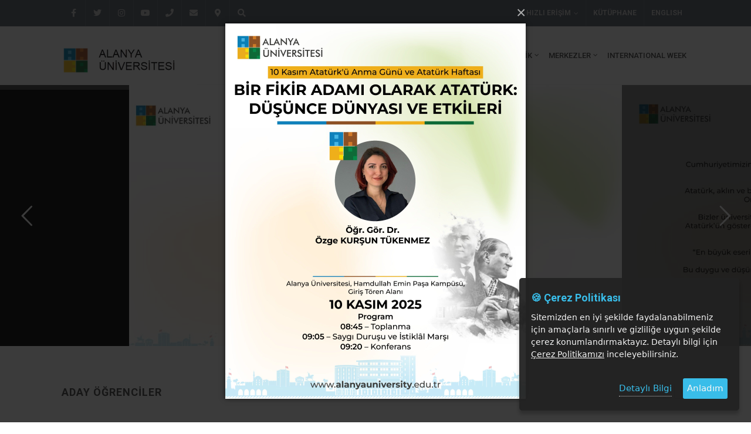

--- FILE ---
content_type: text/html; charset=UTF-8
request_url: https://www.alanyauniversity.edu.tr/
body_size: 21166
content:
<!DOCTYPE HTML>
<html class="no-js" lang="tr">

<head>
            <meta http-equiv="Content-Type" content="text/html; charset=utf-8">

        <title>Alanya Üniversitesi</title>

        <meta name="description" content="Akdeniz'in dünyaya açılan kapısı...">
        <meta name="keywords"    content="">
        <meta name="author"      content="Alanya Üniversitesi">

        <meta property="og:type"        content="article">
        <meta property="og:site_name"   content="Alanya Üniversitesi">
        <meta property="og:url"         content="https://www.alanyauniversity.edu.tr/">
        <meta property="og:title"       content="Alanya Üniversitesi">
        <meta property="og:description" content="Akdeniz'in dünyaya açılan kapısı...">
        <meta property="og:image"       content="">
        <meta property="og:image:width" content="900"/>
        <meta property="og:image:height" content="600"/>

        <meta name="twitter:title"       content="Alanya Üniversitesi">
        <meta name="twitter:description" content="Akdeniz'in dünyaya açılan kapısı...">
        <meta name="twitter:card"        content="summary_large_image">
        <meta name="twitter:image"       content="">
    
    <meta name="viewport"
content="width=device-width, user-scalable=no, initial-scale=1.0, minimum-scale=1.0, maximum-scale=1.0">
<meta name="format-detection" content="telephone=no">

<!-- Google Tag Manager -->
<script>(function(w,d,s,l,i){w[l]=w[l]||[];w[l].push({'gtm.start':
new Date().getTime(),event:'gtm.js'});var f=d.getElementsByTagName(s)[0],
j=d.createElement(s),dl=l!='dataLayer'?'&l='+l:'';j.async=true;j.src=
'https://www.googletagmanager.com/gtm.js?id='+i+dl;f.parentNode.insertBefore(j,f);
})(window,document,'script','dataLayer','GTM-M95CMF6');</script>
<!-- End Google Tag Manager -->

<!-- Stylesheets============================================= -->
<link href="https://fonts.googleapis.com/css?family=Lato:300,400,400i,700|Raleway:300,400,500,600,700|Crete+Round:400i|Martel+Sans:200,300,400,600,700,800,900&display=swap&subset=latin-ext" rel="stylesheet">
<link href="https://fonts.googleapis.com/css?family=Roboto+Slab:300,400,700%7CRoboto:400,500,700" rel="stylesheet" type="text/css" />
<link href="https://fonts.googleapis.com/css?family=Playfair+Display:400,400i,500,500i,600,600i,700,700i,800,800i,900,900i&display=swap&subset=latin-ext" rel="stylesheet">
<link href="https://fonts.googleapis.com/css2?family=Roboto:ital,wght@0,100;0,300;0,400;0,500;0,700;0,900;1,100;1,300;1,400;1,500;1,700;1,900&display=swap" rel="stylesheet">

<link rel="stylesheet" href="/mainpage/css/bootstrap.css" type="text/css" />
<link rel="stylesheet" href="/mainpage/css/style.css" type="text/css" />
<link rel="stylesheet" href="/mainpage/css/swiper.css" type="text/css" />
<link rel="stylesheet" href="/mainpage/css/dark.css" type="text/css" />
<link rel="stylesheet" href="/mainpage/css/font-icons.css" type="text/css" />
<link rel="stylesheet" href="/mainpage/css/animate.css" type="text/css" />
<link rel="stylesheet" href="/mainpage/addons/Magnific-Popup-master/dist/magnific-popup.css" type="text/css" />
<link rel="stylesheet" href="/mainpage/css/responsive.css" type="text/css" />
<link rel="stylesheet" href="/common/addons/lightbox2/dist/css/lightbox.css" type="text/css" >

<!-- Theme Color Stylesheet -->
<link rel="stylesheet" href="/mainpage/css/colors.css" type="text/css" />
<link rel="stylesheet" href="/mainpage/css/fonts.css" type="text/css" />
<link rel="stylesheet" href="/mainpage/css/custom.css" type="text/css" />

<!-- Font Awesome -->
<link rel="stylesheet" href="/common/addons/fontawesome-5.8.2/css/all.css">
<link rel="stylesheet" href="/common/addons/fontawesome-5.8.2/css/v4-shims.css">

<!-- jssocials -->
<link type="text/css" rel="stylesheet" href="/common/addons/jssocials/jssocials.css" />
<link type="text/css" rel="stylesheet" href="/common/addons/jssocials/jssocials-theme-minima.css" />

<!-- Çerez Politikası -->
<link rel="stylesheet" type="text/css" href="/common/css/cookie_consent.css">

<!-- SLIDER REVOLUTION 5.x CSS SETTINGS -->
<link rel="stylesheet" type="text/css" href="/common/addons/rs-plugin/css/settings.css" media="screen" />
<link rel="stylesheet" type="text/css" href="/common/addons/rs-plugin/css/layers.css">
<link rel="stylesheet" type="text/css" href="/common/addons/rs-plugin/css/navigation.css">

    <link rel="shortcut icon" type="image/png" href="https://3fcampus.alanyahep.edu.tr/uploads/logos/webadmin.ahep/favicon_tr.png"/>

<style type="text/css">
    .social-share {
        margin-top: 50px;
    }

    .social-share span.share-text {
        vertical-align: middle;
        display: inline-block;
        height: 50px;
        line-height: 50px;
    }

    .jssocials {
        display: inline-block;
        float: right;
    }

    .jssocials-share-logo {
        font-size: 15px !important;
        line-height: 38px !important;
        width: 30px;
        height: 40px;
    }
    #announcements .event-list-cont > h4.post-title{
        height: 100px;
        scrollbar-width: none;
    }
    #announcements .event-list-cont > h4.post-title::-webkit-scrollbar {
        display: none;
    }
</style>

        <style type="text/css">
        /* Revolution Slider Styles */
        .hesperiden .tp-tab { border-bottom: 0; }
        .hesperiden .tp-tab:hover,
        .hesperiden .tp-tab.selected { background-color: #E5E5E5; }
    </style>

    </head>

<body class="stretched">
    <!-- Google Tag Manager (noscript) -->
<noscript><iframe src=https://www.googletagmanager.com/ns.html?id=GTM-M95CMF6
height="0" width="0" style="display:none;visibility:hidden"></iframe></noscript>
<!-- End Google Tag Manager (noscript) -->

    <div id="wrapper" class="clearfix">
        <div id="top-bar" class="bgcolor dark" style="background-color: #5B6270 !important;">
            <div class="container clearfix">
                <div class="col_half nobottommargin clearfix">
                    <div id="top-social">
                        <ul>
                                            <li>
            <a href="https://www.facebook.com/alanyauniversitesi" class="si-facebook">
                <span class="ts-icon">
                    <i class="fa fa-facebook"></i>
                </span>
                <span class="ts-text">Facebook</span>
            </a>
        </li>
            <li>
            <a href="https://twitter.com/alanyauniv" class="si-twitter">
                <span class="ts-icon">
                    <i class="fa fa-twitter"></i>
                </span>
                <span class="ts-text">Twitter</span>
            </a>
        </li>
            <li>
            <a href="https://www.instagram.com/alanyauniv" class="si-instagram">
                <span class="ts-icon">
                    <i class="fa fa-instagram"></i>
                </span>
                <span class="ts-text">Instagram</span>
            </a>
        </li>
            <li>
            <a href="https://www.youtube.com/channel/UC_TWFav4mSwBNAHaaH8ZuFw" class="si-youtube">
                <span class="ts-icon">
                    <i class="fa fa-youtube"></i>
                </span>
                <span class="ts-text">Youtube</span>
            </a>
        </li>
                                                <li>
            <a href="tel:+902425136969" class="si-amazon">
                <span class="ts-icon">
                    <i class="fa fa-phone"></i>
                </span>
                <span class="ts-text">(+90 242) 513 69 69 / 3500</span>
            </a>
        </li>
            <li>
            <a href="mailto:info@alanyauniversity.edu.tr" class="si-gplus">
                <span class="ts-icon">
                    <i class="fa fa-envelope"></i>
                </span>
                <span class="ts-text">info@alanyauniversity.edu.tr</span>
            </a>
        </li>
            <li>
            <a href="http://www.alanyauniversity.edu.tr/tr/iletisim" class="si-skype">
                <span class="ts-icon">
                    <i class="fa fa-map-marker"></i>
                </span>
                <span class="ts-text">İletişim</span>
            </a>
        </li>
            <li>
            <a href="http://cr2.3faktoriyel.com/search.php?reset=1" class="si-tumblr">
                <span class="ts-icon">
                    <i class="fa fa-search"></i>
                </span>
                <span class="ts-text">Arama</span>
            </a>
        </li>
                            </ul>
                    </div>
                </div>

                <div class="col_half fright col_last nobottommargin">
                    <div class="top-links">
                        <ul>
                                <li class="d-md-none d-sm-inline-block">
                <a href="https://www.facebook.com/alanyauniversitesi"><i class="icon-facebook"></i></a>
            </li>
                    <li class="d-md-none d-sm-inline-block">
                <a href="https://twitter.com/alanyauniv"><i class="icon-twitter"></i></a>
            </li>
                    <li class="d-md-none d-sm-inline-block">
                <a href="https://www.instagram.com/alanyauniv"><i class="icon-instagram"></i></a>
            </li>
                    <li class="d-md-none d-sm-inline-block">
                <a href="https://www.youtube.com/channel/UC_TWFav4mSwBNAHaaH8ZuFw"><i class="icon-youtube"></i></a>
            </li>
            
                                <li class="d-md-none d-sm-inline-block">
                <a href="tel:+902425136969">
                    <i style="vertical-align: middle;" class="fa fa-phone"></i>
                </a>
            </li>
                    <li class="d-md-none d-sm-inline-block">
                <a href="mailto:info@alanyauniversity.edu.tr">
                    <i style="vertical-align: middle;" class="fa fa-envelope"></i>
                </a>
            </li>
                    <li class="d-md-none d-sm-inline-block">
                <a href="http://www.alanyauniversity.edu.tr/tr/iletisim">
                    <i style="vertical-align: middle;" class="fa fa-map-marker"></i>
                </a>
            </li>
                    <li class="d-md-none d-sm-inline-block">
                <a href="http://cr2.3faktoriyel.com/search.php?reset=1">
                    <i style="vertical-align: middle;" class="fa fa-search"></i>
                </a>
            </li>
            </ul>

                        <ul>
                                    <li>
        <a href="#">Hızlı Erişim</a>
            <ul class="header-shortcut">
                            <li><a href="http://ebys.alanyauniversity.edu.tr/">
                    <i class="fa fa-folder-open"></i>
                    EBYS
                </a></li>
                            <li><a href="https://sis.alanyauniversity.edu.tr/oibs/bologna/">
                    <i class="fa fa-folder"></i>
                    Bologna
                </a></li>
                            <li><a href="https://kalite.alanyauniversity.edu.tr/tr/misyon-vizyon-hedefler">
                    <i class="fa fa-bars"></i>
                    Kalite Güvence Sistemi
                </a></li>
                            <li><a href="https://sis.alanyauniversity.edu.tr">
                    <i class="fa fa-info"></i>
                    Öğrenci Bilgi Sistemi
                </a></li>
                            <li><a href="https://sis.alanyauniversity.edu.tr/oibs/kariyer/">
                    <i class="fa fa-bank"></i>
                    Mezun Bilgi Sistemi
                </a></li>
                            <li><a href="https://oim.alanyauniversity.edu.tr/tr">
                    <i class="fa fa-bookmark-o"></i>
                    Öğrenci İşleri
                </a></li>
                            <li><a href="https://3fcampus.alanyahep.edu.tr/uploads/cms/webadmin.ahep/5285_50.pdf">
                    <i class="fa fa-cutlery"></i>
                    Yemek Listesi
                </a></li>
                            <li><a href="https://outlook.office365.com/mail/">
                    <i class="fa fa-envelope"></i>
                    E-Posta
                </a></li>
                            <li><a href="https://oim.alanyauniversity.edu.tr/tr/hesap-bilgileri">
                    <i class="fa fa-money"></i>
                    Hesap Bilgileri
                </a></li>
                            <li><a href="https://3fcampus.alanyahep.edu.tr">
                    <i class="fa fa-asterisk"></i>
                    SİTE AYARLARI
                </a></li>
                    </ul>
    </li>

                            <li><a href="https://library.alanyauniversity.edu.tr/tr">
                                Kütüphane
                            </a></li>

                                                
                                        
<li class="second-lang langSelect">
            <a href="#" data-language="en">ENGLISH</a>
    </li>
                        </ul>
                    </div>
                </div>
            </div>
        </div>

        <header id="header">
    <div id="header-wrap">
        <div class="container clearfix">
            <div id="primary-menu-trigger"><i class="icon-reorder"></i></div>

            <div id="logo">
                <a href="https://www.alanyauniversity.edu.tr/tr"
                class="standard-logo"
                data-dark-logo="https://3fcampus.alanyahep.edu.tr/uploads/logos/webadmin.ahep/main_logo_tr_6.png">
                    <img src="https://3fcampus.alanyahep.edu.tr/uploads/logos/webadmin.ahep/main_logo_tr_6.png"
                    alt="Logo">
                </a>
                <a href="https://www.alanyauniversity.edu.tr/tr"
                class="retina-logo"
                data-dark-logo="https://3fcampus.alanyahep.edu.tr/uploads/logos/webadmin.ahep/retina_logo_tr_3.png">
                    <img src="https://3fcampus.alanyahep.edu.tr/uploads/logos/webadmin.ahep/retina_logo_tr_3.png"
                    alt="Logo">
                </a>
            </div>

            <nav id="primary-menu" class="with-arrows clearfix">
                                                <ul>
                                        
                
        <li
                     class='menu-color-tech
                                    '
                >
                                        
                        
            <a href="#"><div>HAKKIMIZDA</div></a>

                                                                                                                    
                                    
                                            <ul>
                                                
                
        <li
                >
                                        
                        
            <a href="#"><div>Kurumsal</div></a>

                                                                                                                                                                                                                                                                                                        
                                    
                                            <ul>
                                                
                
        <li
                >
                                        
                        
            <a href="https://www.alanyauniversity.edu.tr/tr/hamdullah-emin-pasa-ve-kurucu-vakfimiz-hakkinda"><div>Hamdullah Emin Paşa ve Kurucu Vakfımız Hakkında</div></a>

                    </li>
                    
                
        <li
                >
                                        
                        
            <a href="https://www.alanyauniversity.edu.tr/tr/tarihce"><div>Tarihçe</div></a>

                    </li>
                    
                
        <li
                >
                                        
                                                    
            <a href="https://kalite.alanyauniversity.edu.tr/tr/misyon-vizyon-hedefler"><div>Misyon, Vizyon ve Stratejik Hedefler</div></a>

                    </li>
                    
                
        <li
                >
                                        
                                                    
            <a href="https://kalite.alanyauniversity.edu.tr/tr/mevzuat"><div>Yönetmelik - Yönerge</div></a>

                    </li>
                    
                
        <li
                >
                                        
                        
            <a href="https://www.alanyauniversity.edu.tr/tr/logo-standartlari"><div>Logo Standartları</div></a>

                    </li>
                    
                
        <li
                >
                                        
                                                    
            <a href="https://kalite.alanyauniversity.edu.tr/tr/misyon-vizyon-hedefler"><div>Kalite Güvence Sistemi</div></a>

                                            
                                    </li>
                    
                
        <li
                >
                                        
                        
            <a href="https://www.alanyauniversity.edu.tr/tr/kisisel-verilerin-korunmasi"><div>Kişisel Verilerin Korunması</div></a>

                    </li>
    
                        </ul>
                                                        </li>
                    
                
        <li
                >
                                        
                        
            <a href="#"><div>Yönetim</div></a>

                                                                                                                                                                                            
                                    
                                            <ul>
                                                
                
        <li
                >
                                        
                        
            <a href="#"><div>Mütevelli Heyeti</div></a>

                                                                                                                    
                                    
                                            <ul>
                                                
                
        <li
                >
                                        
                        
            <a href="https://www.alanyauniversity.edu.tr/tr/mutevelli-heyet-baskani"><div>Mütevelli Heyet Başkanı</div></a>

                    </li>
                    
                
        <li
                >
                                        
                        
            <a href="https://www.alanyauniversity.edu.tr/tr/mutevelli-heyet-uyeleri"><div>Mütevelli Heyet Üyeleri</div></a>

                    </li>
    
                        </ul>
                                                        </li>
                    
                
        <li
                >
                                        
                        
            <a href="#"><div>Rektörlük</div></a>

                                                                                                                                                                                                                                                                                                                                            
                                    
                                            <ul>
                                                
                
        <li
                >
                                        
                        
            <a href="https://www.alanyauniversity.edu.tr/tr/rektor"><div>Rektör</div></a>

                    </li>
                    
                
        <li
                >
                                        
                        
            <a href="https://www.alanyauniversity.edu.tr/tr/rektorun-mesaji"><div>Rektörün Mesajı</div></a>

                    </li>
                    
                
        <li
                >
                                        
                        
            <a href="https://www.alanyauniversity.edu.tr/tr/rektor-basdanismani"><div>Rektör Başdanışmanı</div></a>

                    </li>
                    
                
        <li
                >
                                        
                        
            <a href="https://www.alanyauniversity.edu.tr/tr/akademik-danisma-kurulu"><div>Akademik Danışma Kurulu</div></a>

                    </li>
                    
                
        <li
                >
                                        
                        
            <a href="https://www.alanyauniversity.edu.tr/tr/universite-yonetim-kurulu"><div>Üniversite Yönetim Kurulu</div></a>

                    </li>
                    
                
        <li
                >
                                        
                        
            <a href="https://www.alanyauniversity.edu.tr/tr/universite-senatosu"><div>Üniversite Senatosu</div></a>

                    </li>
                    
                
        <li
                >
                                        
                        
            <a href="#"><div>Kurul ve Komisyonlar</div></a>

                                                                                
                                    
                                            <ul>
                                                
                
        <li
                >
                                        
                                                    
            <a href="https://kalite.alanyauniversity.edu.tr/tr/kalite-komisyonu"><div>Komisyonlar</div></a>

                    </li>
    
                        </ul>
                                                        </li>
                    
                
        <li
                >
                                        
                        
            <a href="#"><div>Bağlı Birimler</div></a>

                                                                                                                    
                                    
                                            <ul>
                                                
                
        <li
                >
                                        
                                                    
            <a href="https://kalite.alanyauniversity.edu.tr/tr/misyon-vizyon-hedefler"><div>Kalite Koordinatörlüğü</div></a>

                    </li>
                    
                
        <li
                >
                                        
                        
            <a href="#"><div>Merkezler ve Birimler</div></a>

                                                                                                                                                                                            
                                    
                                            <ul>
                                                
                
        <li
                >
                                        
                                                    
            <a href="https://www.alanyauniversity.edu.tr/tr/learning-management-system-lms"><div>Açık ve Uzaktan Öğrenme Araştırma ve Uygulama Merkezi</div></a>

                    </li>
                    
                
        <li
                >
                                        
                                                    
            <a href="https://alumni.alanyauniversity.edu.tr/"><div>Kariyer ve Mezunlar Birliği</div></a>

                    </li>
                    
                
        <li
                >
                                        
                                                    
            <a href="https://bap.alanyauniversity.edu.tr/tr/anasayfa"><div>Bilimsel Araştırma Projeleri Birimi</div></a>

                    </li>
                    
                
        <li
                >
                                        
                                                    
            <a href="https://access.alanyauniversity.edu.tr/tr/anasayfa"><div>Engelli Öğrenci Birimi</div></a>

                    </li>
    
                        </ul>
                                                        </li>
    
                        </ul>
                                                        </li>
    
                        </ul>
                                                        </li>
                    
                
        <li
                >
                                        
                        
            <a href="#"><div>Genel Sekreterlik</div></a>

                                                                                                                                                                                                                                                                                                                                                                                                                                                                                            
                                    
                                            <ul>
                                                
                
        <li
                >
                                        
                        
            <a href="https://www.alanyauniversity.edu.tr/tr/genel-sekreter"><div>Genel Sekreter</div></a>

                    </li>
                    
                
        <li
                >
                                        
                                                    
            <a href="https://library.alanyauniversity.edu.tr/tr"><div>Kütüphane ve Dokümantasyon</div></a>

                    </li>
                    
                
        <li
                >
                                        
                                                    
            <a href="https://tanitim.alanyauniversity.edu.tr/"><div>Halkla İlişkiler ve Tanıtım</div></a>

                    </li>
                    
                
        <li
                >
                                        
                        
            <a href="https://www.alanyauniversity.edu.tr/tr/idari-ve-mali-isler"><div>İdari ve Mali İşler</div></a>

                                                                                                                                                        
                                    
                                            <ul>
                                                
                
        <li
                >
                                        
                        
            <a href="https://www.alanyauniversity.edu.tr/tr/hakkimizda"><div>Hakkımızda</div></a>

                    </li>
                    
                
        <li
                >
                                        
                        
            <a href="https://www.alanyauniversity.edu.tr/tr/idari-kadro"><div>İdari Kadro</div></a>

                    </li>
                    
                
        <li
                >
                                        
                        
            <a href="https://www.alanyauniversity.edu.tr/tr/formlar"><div>Formlar</div></a>

                    </li>
    
                        </ul>
                                                        </li>
                    
                
        <li
                >
                                        
                                                    
            <a href="https://hr.alanyauniversity.edu.tr/"><div>İnsan Kaynakları</div></a>

                    </li>
                    
                
        <li
                >
                                        
                                                    
            <a href="https://oim.alanyauniversity.edu.tr/"><div>Öğrenci İşleri</div></a>

                    </li>
                    
                
        <li
                >
                                        
                                                    
            <a href="https://sks.alanyauniversity.edu.tr/"><div>Sağlık, Kültür ve Spor</div></a>

                    </li>
                    
                
        <li
                >
                                        
                        
            <a href="#"><div>Uluslararası İlişkiler</div></a>

                                                                                                                    
                                    
                                            <ul>
                                                
                
        <li
                >
                                        
                                                    
            <a href="https://iro.alanyauniversity.edu.tr/en"><div>Dış İlişkiler Ofisi</div></a>

                    </li>
                    
                
        <li
                >
                                        
                                                    
            <a href="https://erasmus.alanyauniversity.edu.tr/"><div>Erasmus+</div></a>

                    </li>
    
                        </ul>
                                                        </li>
                    
                
        <li
                >
                                        
                                                    
            <a href="https://yi.alanyauniversity.edu.tr"><div>Yazı İşleri</div></a>

                    </li>
                    
                
        <li
                >
                                        
                                                    
            <a href="https://sg.alanyauniversity.edu.tr"><div>Strateji Geliştirme</div></a>

                    </li>
                    
                
        <li
                >
                                        
                        
            <a href="https://www.alanyauniversity.edu.tr/tr/bilgi-islem"><div>Bilgi İşlem</div></a>

                    </li>
                    
                
        <li
                >
                                        
                        
            <a href="https://www.alanyauniversity.edu.tr/tr/yapi-isleri-ve-teknik"><div>Yapı İşleri ve Teknik</div></a>

                    </li>
    
                        </ul>
                                                        </li>
                    
                
        <li
                >
                                        
                        
            <a href="https://www.alanyauniversity.edu.tr/tr/organizasyon-semasi"><div>Organizasyon Şeması</div></a>

                    </li>
    
                        </ul>
                                                        </li>
    
                        </ul>
                                                        </li>
                    
                
        <li
                     class='menu-color-home
                                    '
                >
                                        
                                                    
            <a href="https://aday.alanyauniversity.edu.tr"><div>ADAY ÖĞRENCİ</div></a>

                    </li>
                    
                
        <li
                     class='menu-color-market
                                    '
                >
                                        
                                                    
            <a href="https://iro.alanyauniversity.edu.tr/en"><div>ULUSLARARASI İLİŞKİLER</div></a>

                                                                                                                                                        
                                    
                                            <ul>
                                                
                
        <li
                >
                                        
                                                    
            <a href="https://erasmus.alanyauniversity.edu.tr/"><div>Erasmus+</div></a>

                    </li>
                    
                
        <li
                >
                                        
                                                    
            <a href="https://iro.alanyauniversity.edu.tr/en"><div>Dış İlişkiler Ofisi</div></a>

                    </li>
                    
                
        <li
                >
                                        
                        
            <a href="https://www.alanyauniversity.edu.tr/tr/tanitim-filmi"><div>Tanıtım Filmi</div></a>

                    </li>
    
                        </ul>
                                                        </li>
                    
                
        <li
                     class='menu-color-lifestyle
                                    '
                >
                                        
                        
            <a href="#"><div>AKADEMİK</div></a>

                                                                                                                                                                                                                                                                    
                                    
                                            <ul>
                                                
                
        <li
                >
                                        
                        
            <a href="#"><div>Fakülteler</div></a>

                                                                                                                                                                                            
                                    
                                            <ul>
                                                
                
        <li
                >
                                        
                                                    
            <a href="https://fea.alanyauniversity.edu.tr/tr"><div>İktisadi, İdari ve Sosyal Bilimler Fakültesi</div></a>

                                                                                                                                                                                            
                                    
                                            <ul>
                                                
                
        <li
                >
                                        
                                                    
            <a href="https://isletme.alanyauniversity.edu.tr"><div>İşletme (Türkçe)</div></a>

                    </li>
                    
                
        <li
                >
                                        
                                                    
            <a href="https://ba.alanyauniversity.edu.tr"><div>İşletme (İngilizce)</div></a>

                    </li>
                    
                
        <li
                >
                                        
                                                    
            <a href="https://trm.alanyauniversity.edu.tr"><div>Turizm İşletmeciliği Bölümü (İngilizce)</div></a>

                    </li>
                    
                
        <li
                >
                                        
                                                    
            <a href="https://trz.alanyauniversity.edu.tr/"><div>Turizm İşletmeciliği Bölümü (Türkçe)</div></a>

                    </li>
    
                        </ul>
                                                        </li>
                    
                
        <li
                >
                                        
                                                    
            <a href="https://feng.alanyauniversity.edu.tr"><div>Mühendislik ve Doğa Bilimleri Fakültesi</div></a>

                                                                                                                                                                                                                                
                                    
                                            <ul>
                                                
                
        <li
                >
                                        
                                                    
            <a href="https://cse.alanyauniversity.edu.tr/"><div>Bilgisayar Mühendisliği Bölümü (İngilizce)</div></a>

                    </li>
                    
                
        <li
                >
                                        
                                                    
            <a href="https://im.alanyauniversity.edu.tr"><div>İç Mimarlık ve Çevre Tasarımı</div></a>

                    </li>
                    
                
        <li
                >
                                        
                                                    
            <a href="https://mim.alanyauniversity.edu.tr/"><div>Mimarlık (Türkçe)</div></a>

                    </li>
                    
                
        <li
                >
                                        
                                                    
            <a href="https://arch.alanyauniversity.edu.tr/"><div>Mimarlık Bölümü (İngilizce)</div></a>

                    </li>
                    
                
        <li
                >
                                        
                                                    
            <a href="https://ybs.alanyauniversity.edu.tr/"><div>Yönetim Bilişim Sistemleri</div></a>

                    </li>
    
                        </ul>
                                                        </li>
                    
                
        <li
                >
                                        
                                                    
            <a href="https://fad.alanyauniversity.edu.tr"><div>Sanat ve Tasarım Fakültesi</div></a>

                                                                                                                                                                                            
                                    
                                            <ul>
                                                
                
        <li
                >
                                        
                                                    
            <a href="https://cizgifilm.alanyauniversity.edu.tr/"><div>Çizgi Film ve Animasyon Bölümü (Türkçe)</div></a>

                    </li>
                    
                
        <li
                >
                                        
                                                    
            <a href="https://gas.alanyauniversity.edu.tr/"><div>Gastronomi ve Mutfak Sanatları Bölümü (Türkçe)</div></a>

                    </li>
                    
                
        <li
                >
                                        
                                                    
            <a href="https://gca.alanyauniversity.edu.tr/"><div>Gastronomi ve Mutfak Sanatları Bölümü (İngilizce)</div></a>

                    </li>
                    
                
        <li
                >
                                        
                                                    
            <a href="https://com.alanyauniversity.edu.tr/"><div>İletişim ve Tasarımı Bölümü (İngilizce)</div></a>

                                            
                                    </li>
    
                        </ul>
                                                        </li>
                    
                
        <li
                >
                                        
                                                    
            <a href="https://saglik.alanyauniversity.edu.tr"><div>Sağlık Bilimleri Fakültesi</div></a>

                                                                                                                    
                                    
                                            <ul>
                                                
                
        <li
                >
                                        
                                                    
            <a href="https://ftr.alanyauniversity.edu.tr/"><div>Fizyoterapi ve Rehabilitasyon</div></a>

                    </li>
                    
                
        <li
                >
                                        
                                                    
            <a href="https://hemsirelik.alanyauniversity.edu.tr/"><div>Hemşirelik</div></a>

                    </li>
    
                        </ul>
                                                        </li>
    
                        </ul>
                                                        </li>
                    
                
        <li
                >
                                        
                                                    
            <a href="https://myo.alanyauniversity.edu.tr/tr/"><div>Meslek Yüksekokulu</div></a>

                                                                                                                                                                                                                                                                                                        
                                    
                                            <ul>
                                                
                
        <li
                >
                                        
                                                    
            <a href="https://aat.alanyauniversity.edu.tr/"><div>Akıllı Altyapılar Teknikerliği</div></a>

                    </li>
                    
                
        <li
                >
                                        
                                                    
            <a href="https://ascilik.alanyauniversity.edu.tr/"><div>Aşçılık Programı</div></a>

                    </li>
                    
                
        <li
                >
                                        
                                                    
            <a href="https://bp.alanyauniversity.edu.tr"><div>Bilgisayar Programcılığı</div></a>

                    </li>
                    
                
        <li
                >
                                        
                                                    
            <a href="https://ftt.alanyauniversity.edu.tr/"><div>Fizyoterapi Programı</div></a>

                    </li>
                    
                
        <li
                >
                                        
                                                    
            <a href="https://gidaanalizi.alanyauniversity.edu.tr/"><div>Gıda Kalite Kontrolü Ve Analizi</div></a>

                    </li>
                    
                
        <li
                >
                                        
                                                    
            <a href="https://kimtek.alanyauniversity.edu.tr"><div>Kimya Teknolojisi</div></a>

                    </li>
                    
                
        <li
                >
                                        
                                                    
            <a href="http://toi.alanyauniversity.edu.tr"><div>Turizm ve Otel İşletmeciliği</div></a>

                    </li>
    
                        </ul>
                                                        </li>
                    
                
        <li
                >
                                        
                                                    
            <a href="https://enstitu.alanyauniversity.edu.tr"><div>Lisansüstü Eğitim Enstitüsü</div></a>

                                            
                                    </li>
                    
                
        <li
                >
                                        
                                                    
            <a href="https://ydyo.alanyauniversity.edu.tr/"><div>Yabancı Diller Yüksekokulu</div></a>

                    </li>
                    
                
        <li
                >
                                        
                                                    
            <a href="https://oim.alanyauniversity.edu.tr/tr/akademik-takvim"><div>Akademik Takvim</div></a>

                    </li>
                    
                
        <li
                >
                                        
                                                    
            <a href="https://3fcampus.alanyahep.edu.tr/uploads/cms/oim.ahep/5436.pdf"><div>Akademisyen El Kitabı</div></a>

                    </li>
    
                        </ul>
                                                        </li>
                    
                
        <li
                     class='menu-color-sports
                                    '
                >
                                        
                        
            <a href="#"><div>MERKEZLER</div></a>

                                                                                                                                                                                                                                                                                                        
                                    
                                            <ul>
                                                
                
        <li
                >
                                        
                                                    
            <a href="https://sem.alanyauniversity.edu.tr"><div>SEM (Sürekli Eğitim Merkezi)</div></a>

                    </li>
                    
                
        <li
                >
                                        
                                                    
            <a href="https://tto.alanyauniversity.edu.tr"><div>Teknoloji Transfer Ofisi (TTO)</div></a>

                    </li>
                    
                
        <li
                >
                                        
                                                    
            <a href="https://tomer.alanyauniversity.edu.tr/tr"><div>TÖMER</div></a>

                                            
                                    </li>
                    
                
        <li
                >
                                        
                        
            <a href="#"><div>Uzaktan Eğitim</div></a>

                                                                                                                    
                                    
                                            <ul>
                                                
                
        <li
                >
                                        
                                                    
            <a href="https://teams.microsoft.com"><div>Uzaktan Eğitim Platformu Microsoft Teams Giriş</div></a>

                    </li>
                    
                
        <li
                >
                                        
                        
            <a href="https://www.alanyauniversity.edu.tr/tr/microsoft-teams-kullanimi"><div>Microsoft Teams Kullanımı</div></a>

                    </li>
    
                        </ul>
                                                        </li>
                    
                
        <li
                >
                                        
                                                    
            <a href="https://lab.alanyauniversity.edu.tr"><div>Laboratuvar</div></a>

                    </li>
                    
                
        <li
                >
                                        
                                                    
            <a href="https://pdm.alanyauniversity.edu.tr/tr"><div>Psikolojik Danışmanlık Merkezi</div></a>

                    </li>
                    
                
        <li
                >
                                        
                                                    
            <a href="https://www.alanyauniversity.edu.tr/tr/announcements.all"><div>Duyurular</div></a>

                    </li>
    
                        </ul>
                                                        </li>
                    
                
        <li
                     class='menu-color-food
                                    '
                >
                                        
                                                    
            <a href="https://iw.alanyauniversity.edu.tr/tr/"><div>INTERNATIONAL WEEK</div></a>

                    </li>
    
                </ul>

                <!-- Mobile Menu -->
                <ul class="mobile-primary-menu">
                                        
        <li
                     class='menu-color-tech'
                >
                                        
                        
            <a href="#"><div>HAKKIMIZDA</div></a>

                                                                                                                    
                                    <ul>
                                                                    
        <li
                >
                                        
                        
            <a href="#"><div>Kurumsal</div></a>

                                                                                                                                                                                                                                                                                                        
                                    <ul>
                                                                    
        <li
                >
                                        
                        
            <a href="https://www.alanyauniversity.edu.tr/tr/hamdullah-emin-pasa-ve-kurucu-vakfimiz-hakkinda"><div>Hamdullah Emin Paşa ve Kurucu Vakfımız Hakkında</div></a>

                    </li>
                    
        <li
                >
                                        
                        
            <a href="https://www.alanyauniversity.edu.tr/tr/tarihce"><div>Tarihçe</div></a>

                    </li>
                    
        <li
                >
                                        
                                                    
            <a href="https://kalite.alanyauniversity.edu.tr/tr/misyon-vizyon-hedefler"><div>Misyon, Vizyon ve Stratejik Hedefler</div></a>

                    </li>
                    
        <li
                >
                                        
                                                    
            <a href="https://kalite.alanyauniversity.edu.tr/tr/mevzuat"><div>Yönetmelik - Yönerge</div></a>

                    </li>
                    
        <li
                >
                                        
                        
            <a href="https://www.alanyauniversity.edu.tr/tr/logo-standartlari"><div>Logo Standartları</div></a>

                    </li>
                    
        <li
                >
                                        
                                                    
            <a href="https://kalite.alanyauniversity.edu.tr/tr/misyon-vizyon-hedefler"><div>Kalite Güvence Sistemi</div></a>

                                            
                                    </li>
                    
        <li
                >
                                        
                        
            <a href="https://www.alanyauniversity.edu.tr/tr/kisisel-verilerin-korunmasi"><div>Kişisel Verilerin Korunması</div></a>

                    </li>
    
                    </ul>
                                    </li>
                    
        <li
                >
                                        
                        
            <a href="#"><div>Yönetim</div></a>

                                                                                                                                                                                            
                                    <ul>
                                                                    
        <li
                >
                                        
                        
            <a href="#"><div>Mütevelli Heyeti</div></a>

                                                                                                                    
                                    <ul>
                                                                    
        <li
                >
                                        
                        
            <a href="https://www.alanyauniversity.edu.tr/tr/mutevelli-heyet-baskani"><div>Mütevelli Heyet Başkanı</div></a>

                    </li>
                    
        <li
                >
                                        
                        
            <a href="https://www.alanyauniversity.edu.tr/tr/mutevelli-heyet-uyeleri"><div>Mütevelli Heyet Üyeleri</div></a>

                    </li>
    
                    </ul>
                                    </li>
                    
        <li
                >
                                        
                        
            <a href="#"><div>Rektörlük</div></a>

                                                                                                                                                                                                                                                                                                                                            
                                    <ul>
                                                                    
        <li
                >
                                        
                        
            <a href="https://www.alanyauniversity.edu.tr/tr/rektor"><div>Rektör</div></a>

                    </li>
                    
        <li
                >
                                        
                        
            <a href="https://www.alanyauniversity.edu.tr/tr/rektorun-mesaji"><div>Rektörün Mesajı</div></a>

                    </li>
                    
        <li
                >
                                        
                        
            <a href="https://www.alanyauniversity.edu.tr/tr/rektor-basdanismani"><div>Rektör Başdanışmanı</div></a>

                    </li>
                    
        <li
                >
                                        
                        
            <a href="https://www.alanyauniversity.edu.tr/tr/akademik-danisma-kurulu"><div>Akademik Danışma Kurulu</div></a>

                    </li>
                    
        <li
                >
                                        
                        
            <a href="https://www.alanyauniversity.edu.tr/tr/universite-yonetim-kurulu"><div>Üniversite Yönetim Kurulu</div></a>

                    </li>
                    
        <li
                >
                                        
                        
            <a href="https://www.alanyauniversity.edu.tr/tr/universite-senatosu"><div>Üniversite Senatosu</div></a>

                    </li>
                    
        <li
                >
                                        
                        
            <a href="#"><div>Kurul ve Komisyonlar</div></a>

                                                                                
                                    <ul>
                                                                    
        <li
                >
                                        
                                                    
            <a href="https://kalite.alanyauniversity.edu.tr/tr/kalite-komisyonu"><div>Komisyonlar</div></a>

                    </li>
    
                    </ul>
                                    </li>
                    
        <li
                >
                                        
                        
            <a href="#"><div>Bağlı Birimler</div></a>

                                                                                                                    
                                    <ul>
                                                                    
        <li
                >
                                        
                                                    
            <a href="https://kalite.alanyauniversity.edu.tr/tr/misyon-vizyon-hedefler"><div>Kalite Koordinatörlüğü</div></a>

                    </li>
                    
        <li
                >
                                        
                        
            <a href="#"><div>Merkezler ve Birimler</div></a>

                                                                                                                                                                                            
                                    <ul>
                                                                    
        <li
                >
                                        
                                                    
            <a href="https://www.alanyauniversity.edu.tr/tr/learning-management-system-lms"><div>Açık ve Uzaktan Öğrenme Araştırma ve Uygulama Merkezi</div></a>

                    </li>
                    
        <li
                >
                                        
                                                    
            <a href="https://alumni.alanyauniversity.edu.tr/"><div>Kariyer ve Mezunlar Birliği</div></a>

                    </li>
                    
        <li
                >
                                        
                                                    
            <a href="https://bap.alanyauniversity.edu.tr/tr/anasayfa"><div>Bilimsel Araştırma Projeleri Birimi</div></a>

                    </li>
                    
        <li
                >
                                        
                                                    
            <a href="https://access.alanyauniversity.edu.tr/tr/anasayfa"><div>Engelli Öğrenci Birimi</div></a>

                    </li>
    
                    </ul>
                                    </li>
    
                    </ul>
                                    </li>
    
                    </ul>
                                    </li>
                    
        <li
                >
                                        
                        
            <a href="#"><div>Genel Sekreterlik</div></a>

                                                                                                                                                                                                                                                                                                                                                                                                                                                                                            
                                    <ul>
                                                                    
        <li
                >
                                        
                        
            <a href="https://www.alanyauniversity.edu.tr/tr/genel-sekreter"><div>Genel Sekreter</div></a>

                    </li>
                    
        <li
                >
                                        
                                                    
            <a href="https://library.alanyauniversity.edu.tr/tr"><div>Kütüphane ve Dokümantasyon</div></a>

                    </li>
                    
        <li
                >
                                        
                                                    
            <a href="https://tanitim.alanyauniversity.edu.tr/"><div>Halkla İlişkiler ve Tanıtım</div></a>

                    </li>
                    
        <li
                >
                                        
                        
            <a href="https://www.alanyauniversity.edu.tr/tr/idari-ve-mali-isler"><div>İdari ve Mali İşler</div></a>

                                                                                                                                                        
                                    <ul>
                                                                    
        <li
                >
                                        
                        
            <a href="https://www.alanyauniversity.edu.tr/tr/hakkimizda"><div>Hakkımızda</div></a>

                    </li>
                    
        <li
                >
                                        
                        
            <a href="https://www.alanyauniversity.edu.tr/tr/idari-kadro"><div>İdari Kadro</div></a>

                    </li>
                    
        <li
                >
                                        
                        
            <a href="https://www.alanyauniversity.edu.tr/tr/formlar"><div>Formlar</div></a>

                    </li>
    
                    </ul>
                                    </li>
                    
        <li
                >
                                        
                                                    
            <a href="https://hr.alanyauniversity.edu.tr/"><div>İnsan Kaynakları</div></a>

                    </li>
                    
        <li
                >
                                        
                                                    
            <a href="https://oim.alanyauniversity.edu.tr/"><div>Öğrenci İşleri</div></a>

                    </li>
                    
        <li
                >
                                        
                                                    
            <a href="https://sks.alanyauniversity.edu.tr/"><div>Sağlık, Kültür ve Spor</div></a>

                    </li>
                    
        <li
                >
                                        
                        
            <a href="#"><div>Uluslararası İlişkiler</div></a>

                                                                                                                    
                                    <ul>
                                                                    
        <li
                >
                                        
                                                    
            <a href="https://iro.alanyauniversity.edu.tr/en"><div>Dış İlişkiler Ofisi</div></a>

                    </li>
                    
        <li
                >
                                        
                                                    
            <a href="https://erasmus.alanyauniversity.edu.tr/"><div>Erasmus+</div></a>

                    </li>
    
                    </ul>
                                    </li>
                    
        <li
                >
                                        
                                                    
            <a href="https://yi.alanyauniversity.edu.tr"><div>Yazı İşleri</div></a>

                    </li>
                    
        <li
                >
                                        
                                                    
            <a href="https://sg.alanyauniversity.edu.tr"><div>Strateji Geliştirme</div></a>

                    </li>
                    
        <li
                >
                                        
                        
            <a href="https://www.alanyauniversity.edu.tr/tr/bilgi-islem"><div>Bilgi İşlem</div></a>

                    </li>
                    
        <li
                >
                                        
                        
            <a href="https://www.alanyauniversity.edu.tr/tr/yapi-isleri-ve-teknik"><div>Yapı İşleri ve Teknik</div></a>

                    </li>
    
                    </ul>
                                    </li>
                    
        <li
                >
                                        
                        
            <a href="https://www.alanyauniversity.edu.tr/tr/organizasyon-semasi"><div>Organizasyon Şeması</div></a>

                    </li>
    
                    </ul>
                                    </li>
    
                    </ul>
                                    </li>
                    
        <li
                     class='menu-color-home'
                >
                                        
                                                    
            <a href="https://aday.alanyauniversity.edu.tr"><div>ADAY ÖĞRENCİ</div></a>

                    </li>
                    
        <li
                     class='menu-color-market'
                >
                                        
                                                    
            <a href="https://iro.alanyauniversity.edu.tr/en"><div>ULUSLARARASI İLİŞKİLER</div></a>

                                                                                                                                                        
                                    <ul>
                                                                    
        <li
                >
                                        
                                                    
            <a href="https://erasmus.alanyauniversity.edu.tr/"><div>Erasmus+</div></a>

                    </li>
                    
        <li
                >
                                        
                                                    
            <a href="https://iro.alanyauniversity.edu.tr/en"><div>Dış İlişkiler Ofisi</div></a>

                    </li>
                    
        <li
                >
                                        
                        
            <a href="https://www.alanyauniversity.edu.tr/tr/tanitim-filmi"><div>Tanıtım Filmi</div></a>

                    </li>
    
                    </ul>
                                    </li>
                    
        <li
                     class='menu-color-lifestyle'
                >
                                        
                        
            <a href="#"><div>AKADEMİK</div></a>

                                                                                                                                                                                                                                                                    
                                    <ul>
                                                                    
        <li
                >
                                        
                        
            <a href="#"><div>Fakülteler</div></a>

                                                                                                                                                                                            
                                    <ul>
                                                                    
        <li
                >
                                        
                                                    
            <a href="https://fea.alanyauniversity.edu.tr/tr"><div>İktisadi, İdari ve Sosyal Bilimler Fakültesi</div></a>

                                                                                                                                                                                            
                                    <ul>
                                                                    
        <li
                >
                                        
                                                    
            <a href="https://isletme.alanyauniversity.edu.tr"><div>İşletme (Türkçe)</div></a>

                    </li>
                    
        <li
                >
                                        
                                                    
            <a href="https://ba.alanyauniversity.edu.tr"><div>İşletme (İngilizce)</div></a>

                    </li>
                    
        <li
                >
                                        
                                                    
            <a href="https://trm.alanyauniversity.edu.tr"><div>Turizm İşletmeciliği Bölümü (İngilizce)</div></a>

                    </li>
                    
        <li
                >
                                        
                                                    
            <a href="https://trz.alanyauniversity.edu.tr/"><div>Turizm İşletmeciliği Bölümü (Türkçe)</div></a>

                    </li>
    
                    </ul>
                                    </li>
                    
        <li
                >
                                        
                                                    
            <a href="https://feng.alanyauniversity.edu.tr"><div>Mühendislik ve Doğa Bilimleri Fakültesi</div></a>

                                                                                                                                                                                                                                
                                    <ul>
                                                                    
        <li
                >
                                        
                                                    
            <a href="https://cse.alanyauniversity.edu.tr/"><div>Bilgisayar Mühendisliği Bölümü (İngilizce)</div></a>

                    </li>
                    
        <li
                >
                                        
                                                    
            <a href="https://im.alanyauniversity.edu.tr"><div>İç Mimarlık ve Çevre Tasarımı</div></a>

                    </li>
                    
        <li
                >
                                        
                                                    
            <a href="https://mim.alanyauniversity.edu.tr/"><div>Mimarlık (Türkçe)</div></a>

                    </li>
                    
        <li
                >
                                        
                                                    
            <a href="https://arch.alanyauniversity.edu.tr/"><div>Mimarlık Bölümü (İngilizce)</div></a>

                    </li>
                    
        <li
                >
                                        
                                                    
            <a href="https://ybs.alanyauniversity.edu.tr/"><div>Yönetim Bilişim Sistemleri</div></a>

                    </li>
    
                    </ul>
                                    </li>
                    
        <li
                >
                                        
                                                    
            <a href="https://fad.alanyauniversity.edu.tr"><div>Sanat ve Tasarım Fakültesi</div></a>

                                                                                                                                                                                            
                                    <ul>
                                                                    
        <li
                >
                                        
                                                    
            <a href="https://cizgifilm.alanyauniversity.edu.tr/"><div>Çizgi Film ve Animasyon Bölümü (Türkçe)</div></a>

                    </li>
                    
        <li
                >
                                        
                                                    
            <a href="https://gas.alanyauniversity.edu.tr/"><div>Gastronomi ve Mutfak Sanatları Bölümü (Türkçe)</div></a>

                    </li>
                    
        <li
                >
                                        
                                                    
            <a href="https://gca.alanyauniversity.edu.tr/"><div>Gastronomi ve Mutfak Sanatları Bölümü (İngilizce)</div></a>

                    </li>
                    
        <li
                >
                                        
                                                    
            <a href="https://com.alanyauniversity.edu.tr/"><div>İletişim ve Tasarımı Bölümü (İngilizce)</div></a>

                                            
                                    </li>
    
                    </ul>
                                    </li>
                    
        <li
                >
                                        
                                                    
            <a href="https://saglik.alanyauniversity.edu.tr"><div>Sağlık Bilimleri Fakültesi</div></a>

                                                                                                                    
                                    <ul>
                                                                    
        <li
                >
                                        
                                                    
            <a href="https://ftr.alanyauniversity.edu.tr/"><div>Fizyoterapi ve Rehabilitasyon</div></a>

                    </li>
                    
        <li
                >
                                        
                                                    
            <a href="https://hemsirelik.alanyauniversity.edu.tr/"><div>Hemşirelik</div></a>

                    </li>
    
                    </ul>
                                    </li>
    
                    </ul>
                                    </li>
                    
        <li
                >
                                        
                                                    
            <a href="https://myo.alanyauniversity.edu.tr/tr/"><div>Meslek Yüksekokulu</div></a>

                                                                                                                                                                                                                                                                                                        
                                    <ul>
                                                                    
        <li
                >
                                        
                                                    
            <a href="https://aat.alanyauniversity.edu.tr/"><div>Akıllı Altyapılar Teknikerliği</div></a>

                    </li>
                    
        <li
                >
                                        
                                                    
            <a href="https://ascilik.alanyauniversity.edu.tr/"><div>Aşçılık Programı</div></a>

                    </li>
                    
        <li
                >
                                        
                                                    
            <a href="https://bp.alanyauniversity.edu.tr"><div>Bilgisayar Programcılığı</div></a>

                    </li>
                    
        <li
                >
                                        
                                                    
            <a href="https://ftt.alanyauniversity.edu.tr/"><div>Fizyoterapi Programı</div></a>

                    </li>
                    
        <li
                >
                                        
                                                    
            <a href="https://gidaanalizi.alanyauniversity.edu.tr/"><div>Gıda Kalite Kontrolü Ve Analizi</div></a>

                    </li>
                    
        <li
                >
                                        
                                                    
            <a href="https://kimtek.alanyauniversity.edu.tr"><div>Kimya Teknolojisi</div></a>

                    </li>
                    
        <li
                >
                                        
                                                    
            <a href="http://toi.alanyauniversity.edu.tr"><div>Turizm ve Otel İşletmeciliği</div></a>

                    </li>
    
                    </ul>
                                    </li>
                    
        <li
                >
                                        
                                                    
            <a href="https://enstitu.alanyauniversity.edu.tr"><div>Lisansüstü Eğitim Enstitüsü</div></a>

                                            
                                    </li>
                    
        <li
                >
                                        
                                                    
            <a href="https://ydyo.alanyauniversity.edu.tr/"><div>Yabancı Diller Yüksekokulu</div></a>

                    </li>
                    
        <li
                >
                                        
                                                    
            <a href="https://oim.alanyauniversity.edu.tr/tr/akademik-takvim"><div>Akademik Takvim</div></a>

                    </li>
                    
        <li
                >
                                        
                                                    
            <a href="https://3fcampus.alanyahep.edu.tr/uploads/cms/oim.ahep/5436.pdf"><div>Akademisyen El Kitabı</div></a>

                    </li>
    
                    </ul>
                                    </li>
                    
        <li
                     class='menu-color-sports'
                >
                                        
                        
            <a href="#"><div>MERKEZLER</div></a>

                                                                                                                                                                                                                                                                                                        
                                    <ul>
                                                                    
        <li
                >
                                        
                                                    
            <a href="https://sem.alanyauniversity.edu.tr"><div>SEM (Sürekli Eğitim Merkezi)</div></a>

                    </li>
                    
        <li
                >
                                        
                                                    
            <a href="https://tto.alanyauniversity.edu.tr"><div>Teknoloji Transfer Ofisi (TTO)</div></a>

                    </li>
                    
        <li
                >
                                        
                                                    
            <a href="https://tomer.alanyauniversity.edu.tr/tr"><div>TÖMER</div></a>

                                            
                                    </li>
                    
        <li
                >
                                        
                        
            <a href="#"><div>Uzaktan Eğitim</div></a>

                                                                                                                    
                                    <ul>
                                                                    
        <li
                >
                                        
                                                    
            <a href="https://teams.microsoft.com"><div>Uzaktan Eğitim Platformu Microsoft Teams Giriş</div></a>

                    </li>
                    
        <li
                >
                                        
                        
            <a href="https://www.alanyauniversity.edu.tr/tr/microsoft-teams-kullanimi"><div>Microsoft Teams Kullanımı</div></a>

                    </li>
    
                    </ul>
                                    </li>
                    
        <li
                >
                                        
                                                    
            <a href="https://lab.alanyauniversity.edu.tr"><div>Laboratuvar</div></a>

                    </li>
                    
        <li
                >
                                        
                                                    
            <a href="https://pdm.alanyauniversity.edu.tr/tr"><div>Psikolojik Danışmanlık Merkezi</div></a>

                    </li>
                    
        <li
                >
                                        
                                                    
            <a href="https://www.alanyauniversity.edu.tr/tr/announcements.all"><div>Duyurular</div></a>

                    </li>
    
                    </ul>
                                    </li>
                    
        <li
                     class='menu-color-food'
                >
                                        
                                                    
            <a href="https://iw.alanyauniversity.edu.tr/tr/"><div>INTERNATIONAL WEEK</div></a>

                    </li>
    
                </ul>

                            </nav>
        </div>
    </div>
</header>
                <section id="slider" class="slider-element revslider-wrap clearfix">
        <div class="rev_slider_wrapper" style="width: 100%; margin: 0 auto; background:#000;padding:0px;margin-top:0px;margin-bottom:0px;">
            <div id="main_slider" class="rev_slider fullwidthabanner" style="display:none;" data-version="5.4.1">
                <ul>
                                            <!-- SLIDE  -->
                        <li data-index="rs-900" data-transition="fade" data-slotamount="default" data-hideafterloop="0" data-hideslideonmobile="off" data-easein="default" data-easeout="default" data-masterspeed="300" data-rotate="0"  data-saveperformance="off"  data-title="" data-param1="" data-param2="" data-param3="" data-param4="" data-param5="" data-param6="" data-param7="" data-param8="" data-param9="" data-param10="" data-description="">
                            <!-- MAIN IMAGE -->
                            <img src=""  alt=""  data-lazyload="https://3fcampus.alanyahep.edu.tr/uploads/blocks/webadmin.ahep/block_42.jpg" data-bgposition="center center" data-kenburns="on" data-duration="30000" data-ease="Linear.easeNone" data-scalestart="100" data-scaleend="120" data-rotatestart="0" data-rotateend="0" data-blurstart="0" data-blurend="0" data-offsetstart="0 0" data-offsetend="0 0" class="rev-slidebg" data-no-retina>
                            <!-- LAYERS -->

                            <!-- LAYER NR. 1 -->
                            <div class="tp-caption tp-shape tp-shapewrapper  tp-resizeme  tp-gradientstyle" id="slide-900-layer-2" data-x="['center','center','center','center']" data-hoffset="['0','0','0','0']" data-y="['bottom','bottom','bottom','bottom']" data-voffset="['0','0','0','0']" data-width="full" data-height="['200','200','200','250']" data-whitespace="nowrap" data-type="shape" data-basealign="slide" data-responsive_offset="on" data-frames='[{"from":"y:50px;opacity:0;","speed":2000,"to":"o:1;","delay":0,"ease":"Power4.easeOut"},{"delay":"wait","speed":300,"to":"opacity:0;","ease":"nothing"}]' data-textAlign="['left','left','left','left']" data-paddingtop="[0,0,0,0]" data-paddingright="[0,0,0,0]" data-paddingbottom="[0,0,0,0]" data-paddingleft="[0,0,0,0]" style="z-index: 5;"> </div>

                            <!-- LAYER NR. 2 -->
                                                        
                            <!-- LAYER NR. 3 -->
                                                                                </li>
                                            <!-- SLIDE  -->
                        <li data-index="rs-899" data-transition="fade" data-slotamount="default" data-hideafterloop="0" data-hideslideonmobile="off" data-easein="default" data-easeout="default" data-masterspeed="300" data-rotate="0"  data-saveperformance="off"  data-title="" data-param1="" data-param2="" data-param3="" data-param4="" data-param5="" data-param6="" data-param7="" data-param8="" data-param9="" data-param10="" data-description="">
                            <!-- MAIN IMAGE -->
                            <img src=""  alt=""  data-lazyload="https://3fcampus.alanyahep.edu.tr/uploads/blocks/webadmin.ahep/block_41.jpg" data-bgposition="center center" data-kenburns="on" data-duration="30000" data-ease="Linear.easeNone" data-scalestart="100" data-scaleend="120" data-rotatestart="0" data-rotateend="0" data-blurstart="0" data-blurend="0" data-offsetstart="0 0" data-offsetend="0 0" class="rev-slidebg" data-no-retina>
                            <!-- LAYERS -->

                            <!-- LAYER NR. 1 -->
                            <div class="tp-caption tp-shape tp-shapewrapper  tp-resizeme  tp-gradientstyle" id="slide-899-layer-2" data-x="['center','center','center','center']" data-hoffset="['0','0','0','0']" data-y="['bottom','bottom','bottom','bottom']" data-voffset="['0','0','0','0']" data-width="full" data-height="['200','200','200','250']" data-whitespace="nowrap" data-type="shape" data-basealign="slide" data-responsive_offset="on" data-frames='[{"from":"y:50px;opacity:0;","speed":2000,"to":"o:1;","delay":0,"ease":"Power4.easeOut"},{"delay":"wait","speed":300,"to":"opacity:0;","ease":"nothing"}]' data-textAlign="['left','left','left','left']" data-paddingtop="[0,0,0,0]" data-paddingright="[0,0,0,0]" data-paddingbottom="[0,0,0,0]" data-paddingleft="[0,0,0,0]" style="z-index: 5;"> </div>

                            <!-- LAYER NR. 2 -->
                                                        
                            <!-- LAYER NR. 3 -->
                                                                                </li>
                                            <!-- SLIDE  -->
                        <li data-index="rs-885" data-transition="fade" data-slotamount="default" data-hideafterloop="0" data-hideslideonmobile="off" data-easein="default" data-easeout="default" data-masterspeed="300" data-rotate="0"  data-saveperformance="off"  data-title="" data-param1="" data-param2="" data-param3="" data-param4="" data-param5="" data-param6="" data-param7="" data-param8="" data-param9="" data-param10="" data-description="">
                            <!-- MAIN IMAGE -->
                            <img src=""  alt=""  data-lazyload="https://3fcampus.alanyahep.edu.tr/uploads/blocks/webadmin.ahep/block_124.jpg" data-bgposition="center center" data-kenburns="on" data-duration="30000" data-ease="Linear.easeNone" data-scalestart="100" data-scaleend="120" data-rotatestart="0" data-rotateend="0" data-blurstart="0" data-blurend="0" data-offsetstart="0 0" data-offsetend="0 0" class="rev-slidebg" data-no-retina>
                            <!-- LAYERS -->

                            <!-- LAYER NR. 1 -->
                            <div class="tp-caption tp-shape tp-shapewrapper  tp-resizeme  tp-gradientstyle" id="slide-885-layer-2" data-x="['center','center','center','center']" data-hoffset="['0','0','0','0']" data-y="['bottom','bottom','bottom','bottom']" data-voffset="['0','0','0','0']" data-width="full" data-height="['200','200','200','250']" data-whitespace="nowrap" data-type="shape" data-basealign="slide" data-responsive_offset="on" data-frames='[{"from":"y:50px;opacity:0;","speed":2000,"to":"o:1;","delay":0,"ease":"Power4.easeOut"},{"delay":"wait","speed":300,"to":"opacity:0;","ease":"nothing"}]' data-textAlign="['left','left','left','left']" data-paddingtop="[0,0,0,0]" data-paddingright="[0,0,0,0]" data-paddingbottom="[0,0,0,0]" data-paddingleft="[0,0,0,0]" style="z-index: 5;"> </div>

                            <!-- LAYER NR. 2 -->
                                                        
                            <!-- LAYER NR. 3 -->
                                                                                </li>
                                            <!-- SLIDE  -->
                        <li data-index="rs-834" data-transition="fade" data-slotamount="default" data-hideafterloop="0" data-hideslideonmobile="off" data-easein="default" data-easeout="default" data-masterspeed="300" data-rotate="0"  data-saveperformance="off"  data-title="" data-param1="" data-param2="" data-param3="" data-param4="" data-param5="" data-param6="" data-param7="" data-param8="" data-param9="" data-param10="" data-description="">
                            <!-- MAIN IMAGE -->
                            <img src=""  alt=""  data-lazyload="https://3fcampus.alanyahep.edu.tr/uploads/blocks/webadmin.ahep/block_170.png" data-bgposition="center center" data-kenburns="on" data-duration="30000" data-ease="Linear.easeNone" data-scalestart="100" data-scaleend="120" data-rotatestart="0" data-rotateend="0" data-blurstart="0" data-blurend="0" data-offsetstart="0 0" data-offsetend="0 0" class="rev-slidebg" data-no-retina>
                            <!-- LAYERS -->

                            <!-- LAYER NR. 1 -->
                            <div class="tp-caption tp-shape tp-shapewrapper  tp-resizeme  tp-gradientstyle" id="slide-834-layer-2" data-x="['center','center','center','center']" data-hoffset="['0','0','0','0']" data-y="['bottom','bottom','bottom','bottom']" data-voffset="['0','0','0','0']" data-width="full" data-height="['200','200','200','250']" data-whitespace="nowrap" data-type="shape" data-basealign="slide" data-responsive_offset="on" data-frames='[{"from":"y:50px;opacity:0;","speed":2000,"to":"o:1;","delay":0,"ease":"Power4.easeOut"},{"delay":"wait","speed":300,"to":"opacity:0;","ease":"nothing"}]' data-textAlign="['left','left','left','left']" data-paddingtop="[0,0,0,0]" data-paddingright="[0,0,0,0]" data-paddingbottom="[0,0,0,0]" data-paddingleft="[0,0,0,0]" style="z-index: 5;"> </div>

                            <!-- LAYER NR. 2 -->
                                                        
                            <!-- LAYER NR. 3 -->
                                                                                </li>
                                            <!-- SLIDE  -->
                        <li data-index="rs-833" data-transition="fade" data-slotamount="default" data-hideafterloop="0" data-hideslideonmobile="off" data-easein="default" data-easeout="default" data-masterspeed="300" data-rotate="0"  data-saveperformance="off"  data-title="" data-param1="" data-param2="" data-param3="" data-param4="" data-param5="" data-param6="" data-param7="" data-param8="" data-param9="" data-param10="" data-description="">
                            <!-- MAIN IMAGE -->
                            <img src=""  alt=""  data-lazyload="https://3fcampus.alanyahep.edu.tr/uploads/blocks/webadmin.ahep/block_169.png" data-bgposition="center center" data-kenburns="on" data-duration="30000" data-ease="Linear.easeNone" data-scalestart="100" data-scaleend="120" data-rotatestart="0" data-rotateend="0" data-blurstart="0" data-blurend="0" data-offsetstart="0 0" data-offsetend="0 0" class="rev-slidebg" data-no-retina>
                            <!-- LAYERS -->

                            <!-- LAYER NR. 1 -->
                            <div class="tp-caption tp-shape tp-shapewrapper  tp-resizeme  tp-gradientstyle" id="slide-833-layer-2" data-x="['center','center','center','center']" data-hoffset="['0','0','0','0']" data-y="['bottom','bottom','bottom','bottom']" data-voffset="['0','0','0','0']" data-width="full" data-height="['200','200','200','250']" data-whitespace="nowrap" data-type="shape" data-basealign="slide" data-responsive_offset="on" data-frames='[{"from":"y:50px;opacity:0;","speed":2000,"to":"o:1;","delay":0,"ease":"Power4.easeOut"},{"delay":"wait","speed":300,"to":"opacity:0;","ease":"nothing"}]' data-textAlign="['left','left','left','left']" data-paddingtop="[0,0,0,0]" data-paddingright="[0,0,0,0]" data-paddingbottom="[0,0,0,0]" data-paddingleft="[0,0,0,0]" style="z-index: 5;"> </div>

                            <!-- LAYER NR. 2 -->
                                                        
                            <!-- LAYER NR. 3 -->
                                                                                </li>
                                            <!-- SLIDE  -->
                        <li data-index="rs-832" data-transition="fade" data-slotamount="default" data-hideafterloop="0" data-hideslideonmobile="off" data-easein="default" data-easeout="default" data-masterspeed="300" data-rotate="0"  data-saveperformance="off"  data-link="https://feng.alanyauniversity.edu.tr/"  data-title="" data-param1="" data-param2="" data-param3="" data-param4="" data-param5="" data-param6="" data-param7="" data-param8="" data-param9="" data-param10="" data-description="">
                            <!-- MAIN IMAGE -->
                            <img src=""  alt=""  data-lazyload="https://3fcampus.alanyahep.edu.tr/uploads/blocks/webadmin.ahep/block_168.png" data-bgposition="center center" data-kenburns="on" data-duration="30000" data-ease="Linear.easeNone" data-scalestart="100" data-scaleend="120" data-rotatestart="0" data-rotateend="0" data-blurstart="0" data-blurend="0" data-offsetstart="0 0" data-offsetend="0 0" class="rev-slidebg" data-no-retina>
                            <!-- LAYERS -->

                            <!-- LAYER NR. 1 -->
                            <div class="tp-caption tp-shape tp-shapewrapper  tp-resizeme  tp-gradientstyle" id="slide-832-layer-2" data-x="['center','center','center','center']" data-hoffset="['0','0','0','0']" data-y="['bottom','bottom','bottom','bottom']" data-voffset="['0','0','0','0']" data-width="full" data-height="['200','200','200','250']" data-whitespace="nowrap" data-type="shape" data-basealign="slide" data-responsive_offset="on" data-frames='[{"from":"y:50px;opacity:0;","speed":2000,"to":"o:1;","delay":0,"ease":"Power4.easeOut"},{"delay":"wait","speed":300,"to":"opacity:0;","ease":"nothing"}]' data-textAlign="['left','left','left','left']" data-paddingtop="[0,0,0,0]" data-paddingright="[0,0,0,0]" data-paddingbottom="[0,0,0,0]" data-paddingleft="[0,0,0,0]" style="z-index: 5;"> </div>

                            <!-- LAYER NR. 2 -->
                                                        
                            <!-- LAYER NR. 3 -->
                                                                                </li>
                                            <!-- SLIDE  -->
                        <li data-index="rs-831" data-transition="fade" data-slotamount="default" data-hideafterloop="0" data-hideslideonmobile="off" data-easein="default" data-easeout="default" data-masterspeed="300" data-rotate="0"  data-saveperformance="off"  data-link="https://saglik.alanyauniversity.edu.tr/"  data-title="" data-param1="" data-param2="" data-param3="" data-param4="" data-param5="" data-param6="" data-param7="" data-param8="" data-param9="" data-param10="" data-description="">
                            <!-- MAIN IMAGE -->
                            <img src=""  alt=""  data-lazyload="https://3fcampus.alanyahep.edu.tr/uploads/blocks/webadmin.ahep/block_167.png" data-bgposition="center center" data-kenburns="on" data-duration="30000" data-ease="Linear.easeNone" data-scalestart="100" data-scaleend="120" data-rotatestart="0" data-rotateend="0" data-blurstart="0" data-blurend="0" data-offsetstart="0 0" data-offsetend="0 0" class="rev-slidebg" data-no-retina>
                            <!-- LAYERS -->

                            <!-- LAYER NR. 1 -->
                            <div class="tp-caption tp-shape tp-shapewrapper  tp-resizeme  tp-gradientstyle" id="slide-831-layer-2" data-x="['center','center','center','center']" data-hoffset="['0','0','0','0']" data-y="['bottom','bottom','bottom','bottom']" data-voffset="['0','0','0','0']" data-width="full" data-height="['200','200','200','250']" data-whitespace="nowrap" data-type="shape" data-basealign="slide" data-responsive_offset="on" data-frames='[{"from":"y:50px;opacity:0;","speed":2000,"to":"o:1;","delay":0,"ease":"Power4.easeOut"},{"delay":"wait","speed":300,"to":"opacity:0;","ease":"nothing"}]' data-textAlign="['left','left','left','left']" data-paddingtop="[0,0,0,0]" data-paddingright="[0,0,0,0]" data-paddingbottom="[0,0,0,0]" data-paddingleft="[0,0,0,0]" style="z-index: 5;"> </div>

                            <!-- LAYER NR. 2 -->
                                                        
                            <!-- LAYER NR. 3 -->
                                                                                </li>
                                            <!-- SLIDE  -->
                        <li data-index="rs-830" data-transition="fade" data-slotamount="default" data-hideafterloop="0" data-hideslideonmobile="off" data-easein="default" data-easeout="default" data-masterspeed="300" data-rotate="0"  data-saveperformance="off"  data-link="https://fea.alanyauniversity.edu.tr/"  data-title="" data-param1="" data-param2="" data-param3="" data-param4="" data-param5="" data-param6="" data-param7="" data-param8="" data-param9="" data-param10="" data-description="">
                            <!-- MAIN IMAGE -->
                            <img src=""  alt=""  data-lazyload="https://3fcampus.alanyahep.edu.tr/uploads/blocks/webadmin.ahep/block_166.png" data-bgposition="center center" data-kenburns="on" data-duration="30000" data-ease="Linear.easeNone" data-scalestart="100" data-scaleend="120" data-rotatestart="0" data-rotateend="0" data-blurstart="0" data-blurend="0" data-offsetstart="0 0" data-offsetend="0 0" class="rev-slidebg" data-no-retina>
                            <!-- LAYERS -->

                            <!-- LAYER NR. 1 -->
                            <div class="tp-caption tp-shape tp-shapewrapper  tp-resizeme  tp-gradientstyle" id="slide-830-layer-2" data-x="['center','center','center','center']" data-hoffset="['0','0','0','0']" data-y="['bottom','bottom','bottom','bottom']" data-voffset="['0','0','0','0']" data-width="full" data-height="['200','200','200','250']" data-whitespace="nowrap" data-type="shape" data-basealign="slide" data-responsive_offset="on" data-frames='[{"from":"y:50px;opacity:0;","speed":2000,"to":"o:1;","delay":0,"ease":"Power4.easeOut"},{"delay":"wait","speed":300,"to":"opacity:0;","ease":"nothing"}]' data-textAlign="['left','left','left','left']" data-paddingtop="[0,0,0,0]" data-paddingright="[0,0,0,0]" data-paddingbottom="[0,0,0,0]" data-paddingleft="[0,0,0,0]" style="z-index: 5;"> </div>

                            <!-- LAYER NR. 2 -->
                                                        
                            <!-- LAYER NR. 3 -->
                                                                                </li>
                                            <!-- SLIDE  -->
                        <li data-index="rs-829" data-transition="fade" data-slotamount="default" data-hideafterloop="0" data-hideslideonmobile="off" data-easein="default" data-easeout="default" data-masterspeed="300" data-rotate="0"  data-saveperformance="off"  data-link="https://fad.alanyauniversity.edu.tr/"  data-title="" data-param1="" data-param2="" data-param3="" data-param4="" data-param5="" data-param6="" data-param7="" data-param8="" data-param9="" data-param10="" data-description="">
                            <!-- MAIN IMAGE -->
                            <img src=""  alt=""  data-lazyload="https://3fcampus.alanyahep.edu.tr/uploads/blocks/webadmin.ahep/block_165.png" data-bgposition="center center" data-kenburns="on" data-duration="30000" data-ease="Linear.easeNone" data-scalestart="100" data-scaleend="120" data-rotatestart="0" data-rotateend="0" data-blurstart="0" data-blurend="0" data-offsetstart="0 0" data-offsetend="0 0" class="rev-slidebg" data-no-retina>
                            <!-- LAYERS -->

                            <!-- LAYER NR. 1 -->
                            <div class="tp-caption tp-shape tp-shapewrapper  tp-resizeme  tp-gradientstyle" id="slide-829-layer-2" data-x="['center','center','center','center']" data-hoffset="['0','0','0','0']" data-y="['bottom','bottom','bottom','bottom']" data-voffset="['0','0','0','0']" data-width="full" data-height="['200','200','200','250']" data-whitespace="nowrap" data-type="shape" data-basealign="slide" data-responsive_offset="on" data-frames='[{"from":"y:50px;opacity:0;","speed":2000,"to":"o:1;","delay":0,"ease":"Power4.easeOut"},{"delay":"wait","speed":300,"to":"opacity:0;","ease":"nothing"}]' data-textAlign="['left','left','left','left']" data-paddingtop="[0,0,0,0]" data-paddingright="[0,0,0,0]" data-paddingbottom="[0,0,0,0]" data-paddingleft="[0,0,0,0]" style="z-index: 5;"> </div>

                            <!-- LAYER NR. 2 -->
                                                        
                            <!-- LAYER NR. 3 -->
                                                                                </li>
                                            <!-- SLIDE  -->
                        <li data-index="rs-828" data-transition="fade" data-slotamount="default" data-hideafterloop="0" data-hideslideonmobile="off" data-easein="default" data-easeout="default" data-masterspeed="300" data-rotate="0"  data-saveperformance="off"  data-link="https://myo.alanyauniversity.edu.tr/tr/hakkimizda"  data-title="" data-param1="" data-param2="" data-param3="" data-param4="" data-param5="" data-param6="" data-param7="" data-param8="" data-param9="" data-param10="" data-description="">
                            <!-- MAIN IMAGE -->
                            <img src=""  alt=""  data-lazyload="https://3fcampus.alanyahep.edu.tr/uploads/blocks/webadmin.ahep/block_164.png" data-bgposition="center center" data-kenburns="on" data-duration="30000" data-ease="Linear.easeNone" data-scalestart="100" data-scaleend="120" data-rotatestart="0" data-rotateend="0" data-blurstart="0" data-blurend="0" data-offsetstart="0 0" data-offsetend="0 0" class="rev-slidebg" data-no-retina>
                            <!-- LAYERS -->

                            <!-- LAYER NR. 1 -->
                            <div class="tp-caption tp-shape tp-shapewrapper  tp-resizeme  tp-gradientstyle" id="slide-828-layer-2" data-x="['center','center','center','center']" data-hoffset="['0','0','0','0']" data-y="['bottom','bottom','bottom','bottom']" data-voffset="['0','0','0','0']" data-width="full" data-height="['200','200','200','250']" data-whitespace="nowrap" data-type="shape" data-basealign="slide" data-responsive_offset="on" data-frames='[{"from":"y:50px;opacity:0;","speed":2000,"to":"o:1;","delay":0,"ease":"Power4.easeOut"},{"delay":"wait","speed":300,"to":"opacity:0;","ease":"nothing"}]' data-textAlign="['left','left','left','left']" data-paddingtop="[0,0,0,0]" data-paddingright="[0,0,0,0]" data-paddingbottom="[0,0,0,0]" data-paddingleft="[0,0,0,0]" style="z-index: 5;"> </div>

                            <!-- LAYER NR. 2 -->
                                                        
                            <!-- LAYER NR. 3 -->
                                                                                </li>
                                            <!-- SLIDE  -->
                        <li data-index="rs-808" data-transition="fade" data-slotamount="default" data-hideafterloop="0" data-hideslideonmobile="off" data-easein="default" data-easeout="default" data-masterspeed="300" data-rotate="0"  data-saveperformance="off"  data-title="" data-param1="" data-param2="" data-param3="" data-param4="" data-param5="" data-param6="" data-param7="" data-param8="" data-param9="" data-param10="" data-description="">
                            <!-- MAIN IMAGE -->
                            <img src=""  alt=""  data-lazyload="https://3fcampus.alanyahep.edu.tr/uploads/blocks/webadmin.ahep/block_116.jpg" data-bgposition="center center" data-kenburns="on" data-duration="30000" data-ease="Linear.easeNone" data-scalestart="100" data-scaleend="120" data-rotatestart="0" data-rotateend="0" data-blurstart="0" data-blurend="0" data-offsetstart="0 0" data-offsetend="0 0" class="rev-slidebg" data-no-retina>
                            <!-- LAYERS -->

                            <!-- LAYER NR. 1 -->
                            <div class="tp-caption tp-shape tp-shapewrapper  tp-resizeme  tp-gradientstyle" id="slide-808-layer-2" data-x="['center','center','center','center']" data-hoffset="['0','0','0','0']" data-y="['bottom','bottom','bottom','bottom']" data-voffset="['0','0','0','0']" data-width="full" data-height="['200','200','200','250']" data-whitespace="nowrap" data-type="shape" data-basealign="slide" data-responsive_offset="on" data-frames='[{"from":"y:50px;opacity:0;","speed":2000,"to":"o:1;","delay":0,"ease":"Power4.easeOut"},{"delay":"wait","speed":300,"to":"opacity:0;","ease":"nothing"}]' data-textAlign="['left','left','left','left']" data-paddingtop="[0,0,0,0]" data-paddingright="[0,0,0,0]" data-paddingbottom="[0,0,0,0]" data-paddingleft="[0,0,0,0]" style="z-index: 5;"> </div>

                            <!-- LAYER NR. 2 -->
                                                        
                            <!-- LAYER NR. 3 -->
                                                                                </li>
                                            <!-- SLIDE  -->
                        <li data-index="rs-786" data-transition="fade" data-slotamount="default" data-hideafterloop="0" data-hideslideonmobile="off" data-easein="default" data-easeout="default" data-masterspeed="300" data-rotate="0"  data-saveperformance="off"  data-link="https://share.google/eTnwdHrtnttj8fLc3"  data-title="" data-param1="" data-param2="" data-param3="" data-param4="" data-param5="" data-param6="" data-param7="" data-param8="" data-param9="" data-param10="" data-description="">
                            <!-- MAIN IMAGE -->
                            <img src=""  alt=""  data-lazyload="https://3fcampus.alanyahep.edu.tr/uploads/blocks/webadmin.ahep/block_59.jpg" data-bgposition="center center" data-kenburns="on" data-duration="30000" data-ease="Linear.easeNone" data-scalestart="100" data-scaleend="120" data-rotatestart="0" data-rotateend="0" data-blurstart="0" data-blurend="0" data-offsetstart="0 0" data-offsetend="0 0" class="rev-slidebg" data-no-retina>
                            <!-- LAYERS -->

                            <!-- LAYER NR. 1 -->
                            <div class="tp-caption tp-shape tp-shapewrapper  tp-resizeme  tp-gradientstyle" id="slide-786-layer-2" data-x="['center','center','center','center']" data-hoffset="['0','0','0','0']" data-y="['bottom','bottom','bottom','bottom']" data-voffset="['0','0','0','0']" data-width="full" data-height="['200','200','200','250']" data-whitespace="nowrap" data-type="shape" data-basealign="slide" data-responsive_offset="on" data-frames='[{"from":"y:50px;opacity:0;","speed":2000,"to":"o:1;","delay":0,"ease":"Power4.easeOut"},{"delay":"wait","speed":300,"to":"opacity:0;","ease":"nothing"}]' data-textAlign="['left','left','left','left']" data-paddingtop="[0,0,0,0]" data-paddingright="[0,0,0,0]" data-paddingbottom="[0,0,0,0]" data-paddingleft="[0,0,0,0]" style="z-index: 5;"> </div>

                            <!-- LAYER NR. 2 -->
                                                        
                            <!-- LAYER NR. 3 -->
                                                                                </li>
                                            <!-- SLIDE  -->
                        <li data-index="rs-785" data-transition="fade" data-slotamount="default" data-hideafterloop="0" data-hideslideonmobile="off" data-easein="default" data-easeout="default" data-masterspeed="300" data-rotate="0"  data-saveperformance="off"  data-link="https://www.alanyauniversity.edu.tr/tr/news.read/id/1160"  data-title="" data-param1="" data-param2="" data-param3="" data-param4="" data-param5="" data-param6="" data-param7="" data-param8="" data-param9="" data-param10="" data-description="">
                            <!-- MAIN IMAGE -->
                            <img src=""  alt=""  data-lazyload="https://3fcampus.alanyahep.edu.tr/uploads/blocks/webadmin.ahep/block_58.jpg" data-bgposition="center center" data-kenburns="on" data-duration="30000" data-ease="Linear.easeNone" data-scalestart="100" data-scaleend="120" data-rotatestart="0" data-rotateend="0" data-blurstart="0" data-blurend="0" data-offsetstart="0 0" data-offsetend="0 0" class="rev-slidebg" data-no-retina>
                            <!-- LAYERS -->

                            <!-- LAYER NR. 1 -->
                            <div class="tp-caption tp-shape tp-shapewrapper  tp-resizeme  tp-gradientstyle" id="slide-785-layer-2" data-x="['center','center','center','center']" data-hoffset="['0','0','0','0']" data-y="['bottom','bottom','bottom','bottom']" data-voffset="['0','0','0','0']" data-width="full" data-height="['200','200','200','250']" data-whitespace="nowrap" data-type="shape" data-basealign="slide" data-responsive_offset="on" data-frames='[{"from":"y:50px;opacity:0;","speed":2000,"to":"o:1;","delay":0,"ease":"Power4.easeOut"},{"delay":"wait","speed":300,"to":"opacity:0;","ease":"nothing"}]' data-textAlign="['left','left','left','left']" data-paddingtop="[0,0,0,0]" data-paddingright="[0,0,0,0]" data-paddingbottom="[0,0,0,0]" data-paddingleft="[0,0,0,0]" style="z-index: 5;"> </div>

                            <!-- LAYER NR. 2 -->
                                                        
                            <!-- LAYER NR. 3 -->
                                                                                </li>
                                            <!-- SLIDE  -->
                        <li data-index="rs-782" data-transition="fade" data-slotamount="default" data-hideafterloop="0" data-hideslideonmobile="off" data-easein="default" data-easeout="default" data-masterspeed="300" data-rotate="0"  data-saveperformance="off"  data-link="https://iro.alanyauniversity.edu.tr/en/basvuru-kosullari"  data-title="" data-param1="" data-param2="" data-param3="" data-param4="" data-param5="" data-param6="" data-param7="" data-param8="" data-param9="" data-param10="" data-description="">
                            <!-- MAIN IMAGE -->
                            <img src=""  alt=""  data-lazyload="https://3fcampus.alanyahep.edu.tr/uploads/blocks/webadmin.ahep/block_156.png" data-bgposition="center center" data-kenburns="on" data-duration="30000" data-ease="Linear.easeNone" data-scalestart="100" data-scaleend="120" data-rotatestart="0" data-rotateend="0" data-blurstart="0" data-blurend="0" data-offsetstart="0 0" data-offsetend="0 0" class="rev-slidebg" data-no-retina>
                            <!-- LAYERS -->

                            <!-- LAYER NR. 1 -->
                            <div class="tp-caption tp-shape tp-shapewrapper  tp-resizeme  tp-gradientstyle" id="slide-782-layer-2" data-x="['center','center','center','center']" data-hoffset="['0','0','0','0']" data-y="['bottom','bottom','bottom','bottom']" data-voffset="['0','0','0','0']" data-width="full" data-height="['200','200','200','250']" data-whitespace="nowrap" data-type="shape" data-basealign="slide" data-responsive_offset="on" data-frames='[{"from":"y:50px;opacity:0;","speed":2000,"to":"o:1;","delay":0,"ease":"Power4.easeOut"},{"delay":"wait","speed":300,"to":"opacity:0;","ease":"nothing"}]' data-textAlign="['left','left','left','left']" data-paddingtop="[0,0,0,0]" data-paddingright="[0,0,0,0]" data-paddingbottom="[0,0,0,0]" data-paddingleft="[0,0,0,0]" style="z-index: 5;"> </div>

                            <!-- LAYER NR. 2 -->
                                                        
                            <!-- LAYER NR. 3 -->
                                                                                </li>
                                            <!-- SLIDE  -->
                        <li data-index="rs-746" data-transition="fade" data-slotamount="default" data-hideafterloop="0" data-hideslideonmobile="off" data-easein="default" data-easeout="default" data-masterspeed="300" data-rotate="0"  data-saveperformance="off"  data-title="" data-param1="" data-param2="" data-param3="" data-param4="" data-param5="" data-param6="" data-param7="" data-param8="" data-param9="" data-param10="" data-description="">
                            <!-- MAIN IMAGE -->
                            <img src=""  alt=""  data-lazyload="https://3fcampus.alanyahep.edu.tr/uploads/blocks/webadmin.ahep/block_147.png" data-bgposition="center center" data-kenburns="on" data-duration="30000" data-ease="Linear.easeNone" data-scalestart="100" data-scaleend="120" data-rotatestart="0" data-rotateend="0" data-blurstart="0" data-blurend="0" data-offsetstart="0 0" data-offsetend="0 0" class="rev-slidebg" data-no-retina>
                            <!-- LAYERS -->

                            <!-- LAYER NR. 1 -->
                            <div class="tp-caption tp-shape tp-shapewrapper  tp-resizeme  tp-gradientstyle" id="slide-746-layer-2" data-x="['center','center','center','center']" data-hoffset="['0','0','0','0']" data-y="['bottom','bottom','bottom','bottom']" data-voffset="['0','0','0','0']" data-width="full" data-height="['200','200','200','250']" data-whitespace="nowrap" data-type="shape" data-basealign="slide" data-responsive_offset="on" data-frames='[{"from":"y:50px;opacity:0;","speed":2000,"to":"o:1;","delay":0,"ease":"Power4.easeOut"},{"delay":"wait","speed":300,"to":"opacity:0;","ease":"nothing"}]' data-textAlign="['left','left','left','left']" data-paddingtop="[0,0,0,0]" data-paddingright="[0,0,0,0]" data-paddingbottom="[0,0,0,0]" data-paddingleft="[0,0,0,0]" style="z-index: 5;"> </div>

                            <!-- LAYER NR. 2 -->
                                                        
                            <!-- LAYER NR. 3 -->
                                                                                </li>
                                    </ul>
                <div class="tp-bannertimer" style="height: 8px; background: rgba(255,255,255,0.25);"></div>
            </div>
        </div>
    </section>

        <!-- Content
        ============================================= -->
        <section id="content">
            <div class="content-wrap pb-0" style="padding: 65px 0;">
                <div class="container clearfix">
                    <div class="row clearfix">
                            <div class="col-md-12">

            
        <h4 class="mb-3 ls1 uppercase t700">Aday Öğrenciler</h4>
        <div id="oc-clients" class="owl-carousel image-carousel carousel-widget owl-loaded owl-drag fixed-nav top-nav" data-margin="30" data-nav="true" data-pagi="false" data-autoplay="5000" data-items-xs="2" data-items-sm="2" data-items-md="3" data-items-lg="4" data-items-xl="4">
            <div class="owl-stage-outer">
                <div class="owl-stage">
                                            <div class="owl-item">
                            <div class="oc-item">
                                <div class="feature-box fbox-center fbox-effect fbox-border fbox-dark">
                                    <div class="fbox-icon" style="width: 70px; height: 70px; margin: 10px auto 16px;">
                                        <a href="https://www.alanyauniversity.edu.tr/tr/tanitim-filmi" style="color: inherit;">
                                            <i style="line-height: 70px !important; font-size: 35px;"
                                            class="fa fa-video-camera"></i>
                                        </a>
                                    </div>
                                    Alanya Üniversitesi Tanıtım Filmi
                                </div>
                            </div>
                        </div>
                                            <div class="owl-item">
                            <div class="oc-item">
                                <div class="feature-box fbox-center fbox-effect fbox-border fbox-dark">
                                    <div class="fbox-icon" style="width: 70px; height: 70px; margin: 10px auto 16px;">
                                        <a href="https://kalite.alanyauniversity.edu.tr/tr/misyon-vizyon-hedefler" style="color: inherit;">
                                            <i style="line-height: 70px !important; font-size: 35px;"
                                            class="fa fa-align-justify"></i>
                                        </a>
                                    </div>
                                    Kalite Güvence Sistemi
                                </div>
                            </div>
                        </div>
                                            <div class="owl-item">
                            <div class="oc-item">
                                <div class="feature-box fbox-center fbox-effect fbox-border fbox-dark">
                                    <div class="fbox-icon" style="width: 70px; height: 70px; margin: 10px auto 16px;">
                                        <a href="https://www.alanyauniversity.edu.tr/tr/2023-mezuniyet" style="color: inherit;">
                                            <i style="line-height: 70px !important; font-size: 35px;"
                                            class="fa fa-photo"></i>
                                        </a>
                                    </div>
                                    Fotoğraf Galerisi
                                </div>
                            </div>
                        </div>
                                            <div class="owl-item">
                            <div class="oc-item">
                                <div class="feature-box fbox-center fbox-effect fbox-border fbox-dark">
                                    <div class="fbox-icon" style="width: 70px; height: 70px; margin: 10px auto 16px;">
                                        <a href="https://erasmus.alanyauniversity.edu.tr/" style="color: inherit;">
                                            <i style="line-height: 70px !important; font-size: 35px;"
                                            class="fa fa-plane"></i>
                                        </a>
                                    </div>
                                    Yurtdışı Eğitim Fırsatları
                                </div>
                            </div>
                        </div>
                                            <div class="owl-item">
                            <div class="oc-item">
                                <div class="feature-box fbox-center fbox-effect fbox-border fbox-dark">
                                    <div class="fbox-icon" style="width: 70px; height: 70px; margin: 10px auto 16px;">
                                        <a href="https://www.alanyauniversity.edu.tr/tr/sosyal-yasam-ir" style="color: inherit;">
                                            <i style="line-height: 70px !important; font-size: 35px;"
                                            class="fa fa-building-o"></i>
                                        </a>
                                    </div>
                                    Yaşam
                                </div>
                            </div>
                        </div>
                                            <div class="owl-item">
                            <div class="oc-item">
                                <div class="feature-box fbox-center fbox-effect fbox-border fbox-dark">
                                    <div class="fbox-icon" style="width: 70px; height: 70px; margin: 10px auto 16px;">
                                        <a href="https://aday.alanyauniversity.edu.tr/" style="color: inherit;">
                                            <i style="line-height: 70px !important; font-size: 35px;"
                                            class="fa fa-university"></i>
                                        </a>
                                    </div>
                                    Burs Koşulları, Öğrenim Ücretleri ve Puanlar
                                </div>
                            </div>
                        </div>
                                    </div>
            </div>
        </div>
    </div>
                                            </div>
                </div>

                <div class="section nobg nomargin">
                    <div class="container clearfix">
                        <div class="row clearfix">
                            <div class="col-lg-8">
    <div class="clearfix">
        <h4 class="ls1 uppercase t700 pb-0" style="float: left; padding-top: 20px; line-height: 0;">Haberler</h4>
        <span style="float: right; margin-right: 60px; padding-top: 5px;">
            <a href="/tr/news.all" class="button button-mini button-rounded button-yellow" style="height: 26px; line-height: 26px; margin-right: 0; background-color: #fabf23;">Tümünü Gör</a>
        </span>
        <div class="line line-xs line-travel" style="margin: 4px 0 0;"></div>

                    <div id="oc-news" class="owl-carousel fixed-nav top-nav carousel-widget customjs">
                                    <article class="entry mb-0" style="background: url('https://3fcampus.alanyahep.edu.tr/uploads/news/1350_1.jpeg') center center; background-size: cover; height: 400px;">
                        <div class="text-overlay pl-4 pr-4 pb-2">
                            <div class="entry-c">
                                <div class="entry-title">
                                    <h3 class="t600 mb-2"><a href="/tr/news.read/id/1350" class="text-light">Alanya Üniversitesi’nde Mezun-Öğrenci Buluşması Gerçekleşti</a></h3>
                                </div>
                                <ul class="entry-meta clearfix">
                                    <li><a href="www.alanyauniversity.edu.tr">Alanya Üniversitesi</a><br><i class="icon-calendar3"></i>06 Kasım 2025</li>
                                </ul>
                            </div>
                        </div>
                    </article>
                                    <article class="entry mb-0" style="background: url('https://3fcampus.alanyahep.edu.tr/uploads/news/1345_1.jpeg') center center; background-size: cover; height: 400px;">
                        <div class="text-overlay pl-4 pr-4 pb-2">
                            <div class="entry-c">
                                <div class="entry-title">
                                    <h3 class="t600 mb-2"><a href="/tr/news.read/id/1345" class="text-light">Alanya Üniversitesi’nde Erasmus Deneyimleri Paylaşıldı</a></h3>
                                </div>
                                <ul class="entry-meta clearfix">
                                    <li><a href="www.alanyauniversity.edu.tr">Alanya Üniversitesi</a><br><i class="icon-calendar3"></i>04 Kasım 2025</li>
                                </ul>
                            </div>
                        </div>
                    </article>
                                    <article class="entry mb-0" style="background: url('https://3fcampus.alanyahep.edu.tr/uploads/news/1337_1.jpeg') center center; background-size: cover; height: 400px;">
                        <div class="text-overlay pl-4 pr-4 pb-2">
                            <div class="entry-c">
                                <div class="entry-title">
                                    <h3 class="t600 mb-2"><a href="/tr/news.read/id/1337" class="text-light">Alanya Üniversitesi, Ufuk Avrupa Ulusal Bilgi Günü’nde Temsil Edildi</a></h3>
                                </div>
                                <ul class="entry-meta clearfix">
                                    <li><a href="www.alanyauniversity.edu.tr">Alanya Üniversitesi</a><br><i class="icon-calendar3"></i>31 Ekim 2025</li>
                                </ul>
                            </div>
                        </div>
                    </article>
                                    <article class="entry mb-0" style="background: url('https://3fcampus.alanyahep.edu.tr/uploads/news/1334_1.jpeg') center center; background-size: cover; height: 400px;">
                        <div class="text-overlay pl-4 pr-4 pb-2">
                            <div class="entry-c">
                                <div class="entry-title">
                                    <h3 class="t600 mb-2"><a href="/tr/news.read/id/1334" class="text-light">Üniversitemiz Rektörü Prof. Dr. Turan Sağer’den 29 Ekim Cumhuriyet Bayramı Mesajı</a></h3>
                                </div>
                                <ul class="entry-meta clearfix">
                                    <li><a href="www.alanyauniversity.edu.tr">Alanya Üniversitesi</a><br><i class="icon-calendar3"></i>29 Ekim 2025</li>
                                </ul>
                            </div>
                        </div>
                    </article>
                                    <article class="entry mb-0" style="background: url('https://3fcampus.alanyahep.edu.tr/uploads/news/1332_1.jpeg') center center; background-size: cover; height: 400px;">
                        <div class="text-overlay pl-4 pr-4 pb-2">
                            <div class="entry-c">
                                <div class="entry-title">
                                    <h3 class="t600 mb-2"><a href="/tr/news.read/id/1332" class="text-light">Alanya Üniversitesi’nde bilgisayar laboratuvarına Şebnem Köseoğlu’nun adı verildi</a></h3>
                                </div>
                                <ul class="entry-meta clearfix">
                                    <li><a href="www.alanyauniversity.edu.tr">Alanya Üniversitesi</a><br><i class="icon-calendar3"></i>27 Ekim 2025</li>
                                </ul>
                            </div>
                        </div>
                    </article>
                                    <article class="entry mb-0" style="background: url('https://3fcampus.alanyahep.edu.tr/uploads/news/1333_1.jpeg') center center; background-size: cover; height: 400px;">
                        <div class="text-overlay pl-4 pr-4 pb-2">
                            <div class="entry-c">
                                <div class="entry-title">
                                    <h3 class="t600 mb-2"><a href="/tr/news.read/id/1333" class="text-light">Alanya Üniversitesi’nde Yeni Akademik Yıl Coşkuyla Başladı</a></h3>
                                </div>
                                <ul class="entry-meta clearfix">
                                    <li><a href="www.alanyauniversity.edu.tr">Alanya Üniversitesi</a><br><i class="icon-calendar3"></i>27 Ekim 2025</li>
                                </ul>
                            </div>
                        </div>
                    </article>
                            </div>
            </div>
</div>
                            <div class="col-lg-4">
    <div class="clearfix">
        <h4 class="ls1 uppercase t700 pb-0" style="float: left; padding-top: 20px; line-height: 0;">
            Etkinlikler
        </h4>
        <span style="float: right; padding-top: 5px;">
            <a href="/tr/events.calendar"
            class="button button-mini button-rounded button-leaf"
            style="height: 26px; line-height: 26px; margin-right: 0; background-color: #196933;">
                Tümünü Gör
            </a>
        </span>
        <div class="line line-xs line-lifestyle" style="margin: 15px 0 0;"></div>

                                    <article class="spost pt-0 notopborder clearfix">
                    <div class="entry-image">
                        <a href="/tr/events.single/id/365"><img src="https://3fcampus.alanyahep.edu.tr/uploads/events/event_365_th_tr.png" alt=""></a>
                    </div>
                    <div class="entry-c">
                        <div class="entry-title">
                            <h4 class="t600"><a href="/tr/events.single/id/365">International Week</a></h4>
                        </div>
                        <ul class="entry-meta clearfix">
                                                        <li><i class="icon-calendar3"></i>
                                10
                                Kasım
                                2025
                            </li>
                        </ul>
                    </div>
                </article>
                            <article class="spost pt-0 notopborder clearfix">
                    <div class="entry-image">
                        <a href="/tr/events.single/id/366"><img src="https://3fcampus.alanyahep.edu.tr/uploads/events/event_366_th_tr.png" alt=""></a>
                    </div>
                    <div class="entry-c">
                        <div class="entry-title">
                            <h4 class="t600"><a href="/tr/events.single/id/366">Bir Fikir Adamı Olarak Atatürk: Düşünce Dünyası ve Etkileri</a></h4>
                        </div>
                        <ul class="entry-meta clearfix">
                                                        <li><i class="icon-calendar3"></i>
                                10
                                Kasım
                                2025
                            </li>
                        </ul>
                    </div>
                </article>
                        </div>
</div>
                        </div>
                    </div>
                </div>

                        <div id="announcements" style="background: url('https://3fcampus.alanyahep.edu.tr/uploads/blocks/webadmin.ahep/block_46.jpg');">
        <div class="container clearfix">
            <div class="row clearfix">
                <div class="col-xs-12 col-sm-10 offset-sm-1 col-md-12 offset-md-0 col-lg-12 col-xl-10 offset-xl-1">
                    <h4 class="ls1 uppercase t700 pb-0 text-white float-left">Duyurular</h4>
                    <span class="btn-show-all">
                        <a href="/tr/announcements.all" class="button button-mini button-rounded button-white button-light">Tümünü Gör</a>
                    </span>
                    <div class="line"></div>

                    <div class="row clearfix" style="text-align: center;">
                                                                                <div class="col-lg-4 col-md-6 bottommargin-sm"
                            style="list-style-type: none; margin: 0;">
                                <div class="event-list-item col-12">
                                    <span class="event-date">
                                        <span class="day">07</span>
                                        <span class="month">11</span>
                                        <span class="year">2025</span>
                                    </span>

                                                                            <span class="font-italic event-section">Öğrenci İşleri Müdürlüğü</span><br>
                                    
                                    <div class="event-list-cont">
                                        <h4 class="post-title overflow-auto pt-0">
                                                                                            <a href="https://3fcampus.alanyahep.edu.tr/uploads/announcement/duyuru_1762504023.pdf" target="_blank" style="color:inherit;">
                                                    GÜNCEL ÖĞRENCİ KİMLİK KARTI DUYURUSU
                                                </a>
                                                                                    </h4>
                                    </div>
                                </div>
                            </div>
                                                                                <div class="col-lg-4 col-md-6 bottommargin-sm"
                            style="list-style-type: none; margin: 0;">
                                <div class="event-list-item col-12">
                                    <span class="event-date">
                                        <span class="day">06</span>
                                        <span class="month">11</span>
                                        <span class="year">2025</span>
                                    </span>

                                                                            <span class="font-italic event-section">Yabancı Diller Yüksekokulu</span><br>
                                    
                                    <div class="event-list-cont">
                                        <h4 class="post-title overflow-auto pt-0">
                                                                                            <a href="https://3fcampus.alanyahep.edu.tr/uploads/announcement/duyuru_1762421759.pdf" target="_blank" style="color:inherit;">
                                                    25-26 YDYO ERASMUS+ İNGİLİZCE DÜZEY BELİRLEME SINAV DUYURUSU
                                                </a>
                                                                                    </h4>
                                    </div>
                                </div>
                            </div>
                                                                                <div class="col-lg-4 col-md-6 bottommargin-sm"
                            style="list-style-type: none; margin: 0;">
                                <div class="event-list-item col-12">
                                    <span class="event-date">
                                        <span class="day">04</span>
                                        <span class="month">11</span>
                                        <span class="year">2025</span>
                                    </span>

                                                                            <span class="font-italic event-section">Yabancı Diller Yüksekokulu</span><br>
                                    
                                    <div class="event-list-cont">
                                        <h4 class="post-title overflow-auto pt-0">
                                                                                            <a href="https://3fcampus.alanyahep.edu.tr/uploads/announcement/duyuru_1762265583.pdf" target="_blank" style="color:inherit;">
                                                    25-26 YDYO SENE BAŞI DGS EK YERLEŞTİRME İNGİLİZCE YETERLİK SINAV SONUÇLARI
                                                </a>
                                                                                    </h4>
                                    </div>
                                </div>
                            </div>
                                                                                <div class="col-lg-4 col-md-6 bottommargin-sm"
                            style="list-style-type: none; margin: 0;">
                                <div class="event-list-item col-12">
                                    <span class="event-date">
                                        <span class="day">31</span>
                                        <span class="month">10</span>
                                        <span class="year">2025</span>
                                    </span>

                                                                            <span class="font-italic event-section">Öğrenci İşleri Müdürlüğü</span><br>
                                    
                                    <div class="event-list-cont">
                                        <h4 class="post-title overflow-auto pt-0">
                                                                                            <a href="https://3fcampus.alanyahep.edu.tr/uploads/announcement/duyuru_1761900742.pdf" target="_blank" style="color:inherit;">
                                                    2025-2026 Güz Dönemi Ara Sınav Programı (MERKEZ KAMPÜS)
                                                </a>
                                                                                    </h4>
                                    </div>
                                </div>
                            </div>
                                                                                <div class="col-lg-4 col-md-6 bottommargin-sm"
                            style="list-style-type: none; margin: 0;">
                                <div class="event-list-item col-12">
                                    <span class="event-date">
                                        <span class="day">31</span>
                                        <span class="month">10</span>
                                        <span class="year">2025</span>
                                    </span>

                                                                            <span class="font-italic event-section">Öğrenci İşleri Müdürlüğü</span><br>
                                    
                                    <div class="event-list-cont">
                                        <h4 class="post-title overflow-auto pt-0">
                                                                                            <a href="https://3fcampus.alanyahep.edu.tr/uploads/announcement/duyuru_1761900833.pdf" target="_blank" style="color:inherit;">
                                                    2025-2026 Güz Dönemi Ara Sınav Programı (HEP KAMPÜS)
                                                </a>
                                                                                    </h4>
                                    </div>
                                </div>
                            </div>
                                                                                <div class="col-lg-4 col-md-6 bottommargin-sm"
                            style="list-style-type: none; margin: 0;">
                                <div class="event-list-item col-12">
                                    <span class="event-date">
                                        <span class="day">31</span>
                                        <span class="month">10</span>
                                        <span class="year">2025</span>
                                    </span>

                                                                            <span class="font-italic event-section">Yabancı Diller Yüksekokulu</span><br>
                                    
                                    <div class="event-list-cont">
                                        <h4 class="post-title overflow-auto pt-0">
                                                                                            <a href="https://3fcampus.alanyahep.edu.tr/uploads/announcement/duyuru_1761948932.pdf" target="_blank" style="color:inherit;">
                                                    2025-2026 YDYO DGS Ek Yerleştirme İngilizce Yeterlik Sınav Duyurusu
                                                </a>
                                                                                    </h4>
                                    </div>
                                </div>
                            </div>
                                            </div>
                </div>
            </div>
        </div>
    </div>
                <div class="section nobg nomargin">
    <div class="container clearfix">
        <div class="row clearfix">
            <div class="col-lg-12">
                <h4 class="mb-0 pr-2 ls1 uppercase t700" style="float: left; padding-top: 20px; line-height: 0;">
                    Akademik Programlar
                </h4>

                <ul id="portfolio-filter"
                class="portfolio-filter clearfix"
                data-container="#portfolio"
                style="float: right; margin: 5px 0 15px 0;">
                    <li class="activeFilter"><a href="#" data-filter="*">Tümü</a></li>
                    <li><a href="#" data-filter=".pf-dep">Bölümler</a></li>
                    <li><a href="#" data-filter=".pf-fac">Fakülteler</a></li>
                    <li><a href="#" data-filter=".pf-inst">Enstitüler</a></li>
                                    </ul>
                <div class="line line-xs line-dark" style="margin: 0 0 25px;"></div>
                <div class="clear"></div>

                <div id="portfolio" class="portfolio grid-container portfolio-5 portfolio-masonry mixed-masonry clearfix">
                                            <article class="portfolio-item pf-dep">
                            <div class="portfolio-image" style="
                                                                    background-image: url(https://3fcampus.alanyahep.edu.tr/uploads/sections/fizyo.ahep/home_image.jpeg);
                                    background-size: cover;
                                    background-position: center;
                                                                height: 100px;">
                                <a href="#" style="height: 100px;">
                                </a>
                                <div class="portfolio-overlay" style="opacity: 1;
                                                                    background-color: rgba(161, 86, 36, 0.5);
                                                                    ">
                                    <div class="portfolio-desc">
                                        <h3><a target="_blank" href="https://ftr.alanyauniversity.edu.tr">Fizyoterapi ve Rehabilitasyon</a></h3>
                                    </div>
                                </div>
                            </div>
                        </article>
                                            <article class="portfolio-item pf-dep">
                            <div class="portfolio-image" style="
                                                                    background-image: url(https://3fcampus.alanyahep.edu.tr/uploads/sections/gidaanaliz.ahep/home_image.jpeg);
                                    background-size: cover;
                                    background-position: center;
                                                                height: 100px;">
                                <a href="#" style="height: 100px;">
                                </a>
                                <div class="portfolio-overlay" style="opacity: 1;
                                                                    background-color: rgba(161, 86, 36, 0.5);
                                                                    ">
                                    <div class="portfolio-desc">
                                        <h3><a target="_blank" href="https://gidaanalizi.alanyauniversity.edu.tr">Gıda Kalite Kontrolü ve Analizi</a></h3>
                                    </div>
                                </div>
                            </div>
                        </article>
                                            <article class="portfolio-item pf-fac">
                            <div class="portfolio-image" style="
                                                                    background-image: url(https://3fcampus.alanyahep.edu.tr/uploads/sections/eco-ad.ahep/home_image.jpeg);
                                    background-size: cover;
                                    background-position: center;
                                                                height: 50px;">
                                <a href="#" style="height: 50px;">
                                </a>
                                <div class="portfolio-overlay" style="opacity: 1;
                                                                    background-color: rgba(25, 102, 51, 0.5);
                                                                    ">
                                    <div class="portfolio-desc">
                                        <h3><a target="_blank" href="https://fea.alanyauniversity.edu.tr">İktisadi, İdari ve Sosyal Bilimler Fakültesi</a></h3>
                                    </div>
                                </div>
                            </div>
                        </article>
                                            <article class="portfolio-item pf-dep">
                            <div class="portfolio-image" style="
                                                                    background-image: url(https://3fcampus.alanyahep.edu.tr/uploads/sections/gastronomy-md.ahep/home_image.jpeg);
                                    background-size: cover;
                                    background-position: center;
                                                                height: 100px;">
                                <a href="#" style="height: 100px;">
                                </a>
                                <div class="portfolio-overlay" style="opacity: 1;
                                                                    background-color: rgba(161, 86, 36, 0.5);
                                                                    ">
                                    <div class="portfolio-desc">
                                        <h3><a target="_blank" href="https://gasyl.alanyauniversity.edu.tr">Gastronomi ve Mutfak Sanatları (YL) (Tezli)</a></h3>
                                    </div>
                                </div>
                            </div>
                        </article>
                                            <article class="portfolio-item pf-fac">
                            <div class="portfolio-image" style="
                                                                    background-image: url(https://3fcampus.alanyahep.edu.tr/uploads/sections/saglik.ahep/home_image.jpeg);
                                    background-size: cover;
                                    background-position: center;
                                                                height: 50px;">
                                <a href="#" style="height: 50px;">
                                </a>
                                <div class="portfolio-overlay" style="opacity: 1;
                                                                    background-color: rgba(25, 102, 51, 0.5);
                                                                    ">
                                    <div class="portfolio-desc">
                                        <h3><a target="_blank" href="https://saglik.alanyauniversity.edu.tr">Sağlık Bilimleri Fakültesi</a></h3>
                                    </div>
                                </div>
                            </div>
                        </article>
                                            <article class="portfolio-item pf-dep">
                            <div class="portfolio-image" style="
                                                                    background-image: url(https://3fcampus.alanyahep.edu.tr/uploads/sections/ascilik.ahep/home_image.jpeg);
                                    background-size: cover;
                                    background-position: center;
                                                                height: 100px;">
                                <a href="#" style="height: 100px;">
                                </a>
                                <div class="portfolio-overlay" style="opacity: 1;
                                                                    background-color: rgba(161, 86, 36, 0.5);
                                                                    ">
                                    <div class="portfolio-desc">
                                        <h3><a target="_blank" href="https://ascilik.alanyauniversity.edu.tr">Aşçılık</a></h3>
                                    </div>
                                </div>
                            </div>
                        </article>
                                            <article class="portfolio-item pf-dep">
                            <div class="portfolio-image" style="
                                                                    background-image: url(https://3fcampus.alanyahep.edu.tr/uploads/sections/aat.ahep/home_image.jpeg);
                                    background-size: cover;
                                    background-position: center;
                                                                height: 100px;">
                                <a href="#" style="height: 100px;">
                                </a>
                                <div class="portfolio-overlay" style="opacity: 1;
                                                                    background-color: rgba(161, 86, 36, 0.5);
                                                                    ">
                                    <div class="portfolio-desc">
                                        <h3><a target="_blank" href="https://aat.alanyauniversity.edu.tr">Akıllı Altyapılar Teknikerliği</a></h3>
                                    </div>
                                </div>
                            </div>
                        </article>
                                            <article class="portfolio-item pf-fac">
                            <div class="portfolio-image" style="
                                                                    background-image: url(https://3fcampus.alanyahep.edu.tr/uploads/sections/fe.ahep/home_image.jpeg);
                                    background-size: cover;
                                    background-position: center;
                                                                height: 50px;">
                                <a href="#" style="height: 50px;">
                                </a>
                                <div class="portfolio-overlay" style="opacity: 1;
                                                                    background-color: rgba(25, 102, 51, 0.5);
                                                                    ">
                                    <div class="portfolio-desc">
                                        <h3><a target="_blank" href="https://feng.alanyauniversity.edu.tr">Mühendislik ve Doğa Bilimleri Fakültesi</a></h3>
                                    </div>
                                </div>
                            </div>
                        </article>
                                            <article class="portfolio-item pf-dep">
                            <div class="portfolio-image" style="
                                                                    background-image: url(https://3fcampus.alanyahep.edu.tr/uploads/sections/hemsirelik.ahep/home_image.jpeg);
                                    background-size: cover;
                                    background-position: center;
                                                                height: 100px;">
                                <a href="#" style="height: 100px;">
                                </a>
                                <div class="portfolio-overlay" style="opacity: 1;
                                                                    background-color: rgba(161, 86, 36, 0.5);
                                                                    ">
                                    <div class="portfolio-desc">
                                        <h3><a target="_blank" href="https://hemsirelik.alanyauniversity.edu.tr">Hemşirelik</a></h3>
                                    </div>
                                </div>
                            </div>
                        </article>
                                            <article class="portfolio-item pf-dep">
                            <div class="portfolio-image" style="
                                                                    background-image: url(https://3fcampus.alanyahep.edu.tr/uploads/sections/trz.ahep/home_image.jpeg);
                                    background-size: cover;
                                    background-position: center;
                                                                height: 100px;">
                                <a href="#" style="height: 100px;">
                                </a>
                                <div class="portfolio-overlay" style="opacity: 1;
                                                                    background-color: rgba(161, 86, 36, 0.5);
                                                                    ">
                                    <div class="portfolio-desc">
                                        <h3><a target="_blank" href="https://trz.alanyauniversity.edu.tr">Turizm İşletmeciliği (Türkçe)</a></h3>
                                    </div>
                                </div>
                            </div>
                        </article>
                                            <article class="portfolio-item pf-dep">
                            <div class="portfolio-image" style="
                                                                    background-image: url(https://3fcampus.alanyahep.edu.tr/uploads/sections/toi.ahep/home_image.jpeg);
                                    background-size: cover;
                                    background-position: center;
                                                                height: 100px;">
                                <a href="#" style="height: 100px;">
                                </a>
                                <div class="portfolio-overlay" style="opacity: 1;
                                                                    background-color: rgba(161, 86, 36, 0.5);
                                                                    ">
                                    <div class="portfolio-desc">
                                        <h3><a target="_blank" href="https://toi.alanyauniversity.edu.tr">Turizm ve Otel İşletmeciliği</a></h3>
                                    </div>
                                </div>
                            </div>
                        </article>
                                            <article class="portfolio-item pf-dep">
                            <div class="portfolio-image" style="
                                                                    background-image: url(https://3fcampus.alanyahep.edu.tr/uploads/sections/kimtek.ahep/home_image.jpeg);
                                    background-size: cover;
                                    background-position: center;
                                                                height: 100px;">
                                <a href="#" style="height: 100px;">
                                </a>
                                <div class="portfolio-overlay" style="opacity: 1;
                                                                    background-color: rgba(161, 86, 36, 0.5);
                                                                    ">
                                    <div class="portfolio-desc">
                                        <h3><a target="_blank" href="https://kimtek.alanyauniversity.edu.tr">Kimya Teknolojisi</a></h3>
                                    </div>
                                </div>
                            </div>
                        </article>
                                            <article class="portfolio-item pf-dep">
                            <div class="portfolio-image" style="
                                                                    background-image: url(https://3fcampus.alanyahep.edu.tr/uploads/sections/bp.ahep/home_image.jpeg);
                                    background-size: cover;
                                    background-position: center;
                                                                height: 100px;">
                                <a href="#" style="height: 100px;">
                                </a>
                                <div class="portfolio-overlay" style="opacity: 1;
                                                                    background-color: rgba(161, 86, 36, 0.5);
                                                                    ">
                                    <div class="portfolio-desc">
                                        <h3><a target="_blank" href="https://bp.alanyauniversity.edu.tr">Bilgisayar Programcılığı</a></h3>
                                    </div>
                                </div>
                            </div>
                        </article>
                                            <article class="portfolio-item pf-fac">
                            <div class="portfolio-image" style="
                                                                    background-image: url(https://3fcampus.alanyahep.edu.tr/uploads/sections/myo.ahep/home_image.jpeg);
                                    background-size: cover;
                                    background-position: center;
                                                                height: 50px;">
                                <a href="#" style="height: 50px;">
                                </a>
                                <div class="portfolio-overlay" style="opacity: 1;
                                                                    background-color: rgba(25, 102, 51, 0.5);
                                                                    ">
                                    <div class="portfolio-desc">
                                        <h3><a target="_blank" href="https://myo.alanyauniversity.edu.tr">Meslek Yüksekokulu</a></h3>
                                    </div>
                                </div>
                            </div>
                        </article>
                                            <article class="portfolio-item pf-dep">
                            <div class="portfolio-image" style="
                                                                    background-image: url(https://3fcampus.alanyahep.edu.tr/uploads/sections/tourism-management-2018.ahep/home_image.jpeg);
                                    background-size: cover;
                                    background-position: center;
                                                                height: 100px;">
                                <a href="#" style="height: 100px;">
                                </a>
                                <div class="portfolio-overlay" style="opacity: 1;
                                                                    background-color: rgba(161, 86, 36, 0.5);
                                                                    ">
                                    <div class="portfolio-desc">
                                        <h3><a target="_blank" href="https://trm.alanyauniversity.edu.tr">Turizm İşletmeciliği (İngilizce)</a></h3>
                                    </div>
                                </div>
                            </div>
                        </article>
                                            <article class="portfolio-item pf-dep">
                            <div class="portfolio-image" style="
                                                                    background-image: url(https://3fcampus.alanyahep.edu.tr/uploads/sections/ybs.ahep/home_image.jpeg);
                                    background-size: cover;
                                    background-position: center;
                                                                height: 100px;">
                                <a href="#" style="height: 100px;">
                                </a>
                                <div class="portfolio-overlay" style="opacity: 1;
                                                                    background-color: rgba(161, 86, 36, 0.5);
                                                                    ">
                                    <div class="portfolio-desc">
                                        <h3><a target="_blank" href="https://ybs.alanyauniversity.edu.tr">Yönetim Bilişim Sistemleri</a></h3>
                                    </div>
                                </div>
                            </div>
                        </article>
                                            <article class="portfolio-item pf-dep">
                            <div class="portfolio-image" style="
                                                                    background-image: url(https://3fcampus.alanyahep.edu.tr/uploads/sections/gas.ahep/home_image.jpeg);
                                    background-size: cover;
                                    background-position: center;
                                                                height: 100px;">
                                <a href="#" style="height: 100px;">
                                </a>
                                <div class="portfolio-overlay" style="opacity: 1;
                                                                    background-color: rgba(161, 86, 36, 0.5);
                                                                    ">
                                    <div class="portfolio-desc">
                                        <h3><a target="_blank" href="https://gas.alanyauniversity.edu.tr">Gastronomi ve Mutfak Sanatları Türkçe</a></h3>
                                    </div>
                                </div>
                            </div>
                        </article>
                                            <article class="portfolio-item pf-dep">
                            <div class="portfolio-image" style="
                                                                    background-image: url(https://3fcampus.alanyahep.edu.tr/uploads/sections/ba.ahep/home_image.jpeg);
                                    background-size: cover;
                                    background-position: center;
                                                                height: 100px;">
                                <a href="#" style="height: 100px;">
                                </a>
                                <div class="portfolio-overlay" style="opacity: 1;
                                                                    background-color: rgba(161, 86, 36, 0.5);
                                                                    ">
                                    <div class="portfolio-desc">
                                        <h3><a target="_blank" href="https://ba.alanyauniversity.edu.tr">İşletme (İngilizce)</a></h3>
                                    </div>
                                </div>
                            </div>
                        </article>
                                            <article class="portfolio-item pf-dep">
                            <div class="portfolio-image" style="
                                                                    background-image: url(https://3fcampus.alanyahep.edu.tr/uploads/sections/ce.ahep/home_image.jpeg);
                                    background-size: cover;
                                    background-position: center;
                                                                height: 100px;">
                                <a href="#" style="height: 100px;">
                                </a>
                                <div class="portfolio-overlay" style="opacity: 1;
                                                                    background-color: rgba(161, 86, 36, 0.5);
                                                                    ">
                                    <div class="portfolio-desc">
                                        <h3><a target="_blank" href="https://cse.alanyauniversity.edu.tr">Bilgisayar Mühendisliği</a></h3>
                                    </div>
                                </div>
                            </div>
                        </article>
                                            <article class="portfolio-item pf-dep">
                            <div class="portfolio-image" style="
                                                                    background-image: url(https://3fcampus.alanyahep.edu.tr/uploads/sections/im.ahep/home_image.jpeg);
                                    background-size: cover;
                                    background-position: center;
                                                                height: 100px;">
                                <a href="#" style="height: 100px;">
                                </a>
                                <div class="portfolio-overlay" style="opacity: 1;
                                                                    background-color: rgba(161, 86, 36, 0.5);
                                                                    ">
                                    <div class="portfolio-desc">
                                        <h3><a target="_blank" href="https://im.alanyauniversity.edu.tr">İç Mimarlık ve Çevre Tasarımı</a></h3>
                                    </div>
                                </div>
                            </div>
                        </article>
                                            <article class="portfolio-item pf-dep">
                            <div class="portfolio-image" style="
                                                                    background-image: url(https://3fcampus.alanyahep.edu.tr/uploads/sections/isletme.ahep/home_image.jpeg);
                                    background-size: cover;
                                    background-position: center;
                                                                height: 100px;">
                                <a href="#" style="height: 100px;">
                                </a>
                                <div class="portfolio-overlay" style="opacity: 1;
                                                                    background-color: rgba(161, 86, 36, 0.5);
                                                                    ">
                                    <div class="portfolio-desc">
                                        <h3><a target="_blank" href="https://isletme.alanyauniversity.edu.tr">İşletme (Türkçe)</a></h3>
                                    </div>
                                </div>
                            </div>
                        </article>
                                            <article class="portfolio-item pf-dep">
                            <div class="portfolio-image" style="
                                                                    background-image: url(https://3fcampus.alanyahep.edu.tr/uploads/sections/architecture-tr.ahep/home_image.jpeg);
                                    background-size: cover;
                                    background-position: center;
                                                                height: 100px;">
                                <a href="#" style="height: 100px;">
                                </a>
                                <div class="portfolio-overlay" style="opacity: 1;
                                                                    background-color: rgba(161, 86, 36, 0.5);
                                                                    ">
                                    <div class="portfolio-desc">
                                        <h3><a target="_blank" href="https://mim.alanyauniversity.edu.tr">Mimarlık (Türkçe)</a></h3>
                                    </div>
                                </div>
                            </div>
                        </article>
                                            <article class="portfolio-item pf-dep">
                            <div class="portfolio-image" style="
                                                                    background-image: url(https://3fcampus.alanyahep.edu.tr/uploads/sections/communication.ahep/home_image.jpeg);
                                    background-size: cover;
                                    background-position: center;
                                                                height: 100px;">
                                <a href="#" style="height: 100px;">
                                </a>
                                <div class="portfolio-overlay" style="opacity: 1;
                                                                    background-color: rgba(161, 86, 36, 0.5);
                                                                    ">
                                    <div class="portfolio-desc">
                                        <h3><a target="_blank" href="https://com.alanyauniversity.edu.tr">İletişim ve Tasarımı</a></h3>
                                    </div>
                                </div>
                            </div>
                        </article>
                                            <article class="portfolio-item pf-dep">
                            <div class="portfolio-image" style="
                                                                    background-image: url(https://3fcampus.alanyahep.edu.tr/uploads/sections/architecture.ahep/home_image.jpeg);
                                    background-size: cover;
                                    background-position: center;
                                                                height: 100px;">
                                <a href="#" style="height: 100px;">
                                </a>
                                <div class="portfolio-overlay" style="opacity: 1;
                                                                    background-color: rgba(161, 86, 36, 0.5);
                                                                    ">
                                    <div class="portfolio-desc">
                                        <h3><a target="_blank" href="https://arch.alanyauniversity.edu.tr">Mimarlık</a></h3>
                                    </div>
                                </div>
                            </div>
                        </article>
                                            <article class="portfolio-item pf-dep">
                            <div class="portfolio-image" style="
                                                                    background-image: url(https://3fcampus.alanyahep.edu.tr/uploads/sections/architecture-md.ahep/home_image.jpeg);
                                    background-size: cover;
                                    background-position: center;
                                                                height: 100px;">
                                <a href="#" style="height: 100px;">
                                </a>
                                <div class="portfolio-overlay" style="opacity: 1;
                                                                    background-color: rgba(161, 86, 36, 0.5);
                                                                    ">
                                    <div class="portfolio-desc">
                                        <h3><a target="_blank" href="https://mimyl.alanyauniversity.edu.tr">Mimarlık (YL) (Tezli)</a></h3>
                                    </div>
                                </div>
                            </div>
                        </article>
                                            <article class="portfolio-item pf-dep">
                            <div class="portfolio-image" style="
                                                                    background-image: url(https://3fcampus.alanyahep.edu.tr/uploads/sections/gastronomy-2018.ahep/home_image.jpeg);
                                    background-size: cover;
                                    background-position: center;
                                                                height: 100px;">
                                <a href="#" style="height: 100px;">
                                </a>
                                <div class="portfolio-overlay" style="opacity: 1;
                                                                    background-color: rgba(161, 86, 36, 0.5);
                                                                    ">
                                    <div class="portfolio-desc">
                                        <h3><a target="_blank" href="https://gca.alanyauniversity.edu.tr">Gastronomi ve Mutfak Sanatları</a></h3>
                                    </div>
                                </div>
                            </div>
                        </article>
                                            <article class="portfolio-item pf-fac">
                            <div class="portfolio-image" style="
                                                                    background-image: url(https://3fcampus.alanyahep.edu.tr/uploads/sections/art-design.ahep/home_image.jpeg);
                                    background-size: cover;
                                    background-position: center;
                                                                height: 50px;">
                                <a href="#" style="height: 50px;">
                                </a>
                                <div class="portfolio-overlay" style="opacity: 1;
                                                                    background-color: rgba(25, 102, 51, 0.5);
                                                                    ">
                                    <div class="portfolio-desc">
                                        <h3><a target="_blank" href="https://fad.alanyauniversity.edu.tr">Sanat ve Tasarım Fakültesi</a></h3>
                                    </div>
                                </div>
                            </div>
                        </article>
                                            <article class="portfolio-item pf-inst">
                            <div class="portfolio-image" style="
                                                                    background-image: url(https://3fcampus.alanyahep.edu.tr/uploads/sections/les.ahep/home_image.jpeg);
                                    background-size: cover;
                                    background-position: center;
                                                                height: 200px;">
                                <a href="#" style="height: 200px;">
                                </a>
                                <div class="portfolio-overlay" style="opacity: 1;
                                                                    background-color: rgba(0, 141, 183, 0.5);
                                                                    ">
                                    <div class="portfolio-desc">
                                        <h3><a target="_blank" href="https://enstitu.alanyauniversity.edu.tr">Lisansüstü Eğitim Enstitüsü</a></h3>
                                    </div>
                                </div>
                            </div>
                        </article>
                                            <article class="portfolio-item pf-dep">
                            <div class="portfolio-image" style="
                                                                    background-image: url(https://3fcampus.alanyahep.edu.tr/uploads/sections/cizgifilm.ahep/home_image.jpeg);
                                    background-size: cover;
                                    background-position: center;
                                                                height: 100px;">
                                <a href="#" style="height: 100px;">
                                </a>
                                <div class="portfolio-overlay" style="opacity: 1;
                                                                    background-color: rgba(161, 86, 36, 0.5);
                                                                    ">
                                    <div class="portfolio-desc">
                                        <h3><a target="_blank" href="https://cizgifilm.alanyauniversity.edu.tr">Çizgi Film ve Animasyon Bölümü</a></h3>
                                    </div>
                                </div>
                            </div>
                        </article>
                                            <article class="portfolio-item pf-dep">
                            <div class="portfolio-image" style="
                                                                    background-image: url(https://3fcampus.alanyahep.edu.tr/uploads/sections/fzy.ahep/home_image.jpeg);
                                    background-size: cover;
                                    background-position: center;
                                                                height: 100px;">
                                <a href="#" style="height: 100px;">
                                </a>
                                <div class="portfolio-overlay" style="opacity: 1;
                                                                    background-color: rgba(161, 86, 36, 0.5);
                                                                    ">
                                    <div class="portfolio-desc">
                                        <h3><a target="_blank" href="https://ftt.alanyauniversity.edu.tr">Fizyoterapi</a></h3>
                                    </div>
                                </div>
                            </div>
                        </article>
                                    </div>
            </div>
        </div>
    </div>
</div>
                        <div class="section nobg m-0 border-bottom border-top py-5">
        <div class="container">
            <div id="oc-partners" class="owl-carousel image-carousel carousel-widget" data-margin="50" data-loop="true" data-autoplay="5000" data-nav="false" data-pagi="false" data-items-xs="2" data-items-sm="3" data-items-md="4" data-items-lg="4" data-items-xl="5">
                                    <div class="oc-item">
                        <a                             href="https://www.sanayi.gov.tr/anasayfa"
                            target="_blank"
                        >
                            <img src="https://3fcampus.alanyahep.edu.tr/uploads/blocks/webadmin.ahep/block_54.png" alt="Sanayi ve Teknoloji Bakanlığı">
                        </a>
                    </div>
                                    <div class="oc-item">
                        <a                             href="https://baka.ka.gov.tr"
                            target="_blank"
                        >
                            <img src="https://3fcampus.alanyahep.edu.tr/uploads/blocks/webadmin.ahep/block_74.png" alt="Batı Akdeniz Kalkınma Ajansı">
                        </a>
                    </div>
                                    <div class="oc-item">
                        <a                             href="https://www.aksav.org.tr"
                            target="_blank"
                        >
                            <img src="https://3fcampus.alanyahep.edu.tr/uploads/blocks/webadmin.ahep/block_88.png" alt="AKSAV Siber Akademi Vakfı">
                        </a>
                    </div>
                                    <div class="oc-item">
                        <a                             href="https://www.altso.org.tr"
                            target="_blank"
                        >
                            <img src="https://3fcampus.alanyahep.edu.tr/uploads/blocks/webadmin.ahep/block_91.png" alt="Alanya Ticaret ve Sanayi Odası">
                        </a>
                    </div>
                                    <div class="oc-item">
                        <a                             href="https://www.losev.org.tr/v6"
                            target="_blank"
                        >
                            <img src="https://3fcampus.alanyahep.edu.tr/uploads/blocks/webadmin.ahep/block_92.png" alt="Lösev">
                        </a>
                    </div>
                                    <div class="oc-item">
                        <a                             href="https://www.osym.gov.tr"
                            target="_blank"
                        >
                            <img src="https://3fcampus.alanyahep.edu.tr/uploads/blocks/webadmin.ahep/block_93.png" alt="OSYM">
                        </a>
                    </div>
                                    <div class="oc-item">
                        <a                             href="https://www.teknofest.org/tr/"
                            target="_blank"
                        >
                            <img src="https://3fcampus.alanyahep.edu.tr/uploads/blocks/webadmin.ahep/block_94.png" alt="TEKNOFEST">
                        </a>
                    </div>
                                    <div class="oc-item">
                        <a                             href="https://www.yok.gov.tr/"
                            target="_blank"
                        >
                            <img src="https://3fcampus.alanyahep.edu.tr/uploads/blocks/webadmin.ahep/block_95.png" alt="Yükseköğretim Kurulu">
                        </a>
                    </div>
                                    <div class="oc-item">
                        <a                             href="https://www.alanya.bel.tr"
                            target="_blank"
                        >
                            <img src="https://3fcampus.alanyahep.edu.tr/uploads/blocks/webadmin.ahep/block_102.png" alt="Alanya Belediyesi">
                        </a>
                    </div>
                                    <div class="oc-item">
                        <a                             href="https://www.cimer.gov.tr/"
                            target="_blank"
                        >
                            <img src="https://3fcampus.alanyahep.edu.tr/uploads/blocks/webadmin.ahep/block_49.png" alt="CİMER">
                        </a>
                    </div>
                                    <div class="oc-item">
                        <a                             href="https://gsb.gov.tr/"
                            target="_blank"
                        >
                            <img src="https://3fcampus.alanyahep.edu.tr/uploads/blocks/webadmin.ahep/block_50.png" alt="T.C. Gençlik ve Spor Bakanlığı">
                        </a>
                    </div>
                                    <div class="oc-item">
                        <a                             href="https://www.tubitak.gov.tr"
                            target="_blank"
                        >
                            <img src="https://3fcampus.alanyahep.edu.tr/uploads/blocks/webadmin.ahep/block_51.png" alt="TÜBİTAK">
                        </a>
                    </div>
                                    <div class="oc-item">
                        <a                             href="https://www.ilan.gov.tr"
                            target="_blank"
                        >
                            <img src="https://3fcampus.alanyahep.edu.tr/uploads/blocks/webadmin.ahep/block_52.png" alt="ilan.gov.tr">
                        </a>
                    </div>
                                    <div class="oc-item">
                        <a                             href="https://kygm.gsb.gov.tr"
                            target="_blank"
                        >
                            <img src="https://3fcampus.alanyahep.edu.tr/uploads/blocks/webadmin.ahep/block_53.png" alt="Kredi ve Yurtlar Genel Müdürlüğü">
                        </a>
                    </div>
                                    <div class="oc-item">
                        <a                             href="https://www.milliteknolojiakademisi.gov.tr/"
                            target="_blank"
                        >
                            <img src="https://3fcampus.alanyahep.edu.tr/uploads/blocks/webadmin.ahep/block_141.png" alt="Milli Teknoloji Akademisi">
                        </a>
                    </div>
                            </div>
        </div>
    </div>
                <div class="row postcontent sitemap nobottommargin clearfix"
style="width: 100% !important; margin-right: 0px; margin-left: 0px; background-color: #EEE;">
    <div class="toggle toggle-bg" style="margin: 0 0 0 0">
        <div class="togglet">
            <div class="container clearfix">
                <div class="row clearfix">
                    <div class="col-lg-12">
                        <h4 class="mb-0 pr-2 ls1 uppercase t700 pt-3 pb-3 pl-4">Site Haritası</h4>
                        <i style="line-height: 60px; left: 0; font-size: 16px;" class="toggle-closed icon-chevron-down"></i>
                        <i style="line-height: 60px; left: 0; font-size: 16px;" class="toggle-open icon-chevron-up"></i>
                    </div>
                </div>
            </div>
        </div>
        <div class="togglec" style="display: none; margin-bottom: 20px; margin-top: 0px;">
            <div class="container clearfix">
                <div class="row clearfix">
                    <div class="col-lg-12">
                        <div class="menu-ul">
                            <ul class="list-unstyled menu" id="site-map">
                                                                                            <li>
                                        
                        
                            <a class="uppercase" href="#" class="sub" role="button" >
                    HAKKIMIZDA
                </a>
                <ul>
                                                                    <li>
                                        
                        
                            <a class="uppercase" href="#" class="sub" role="button" >
                    Kurumsal
                </a>
                <ul>
                                                                    <li>
                                        
                        
                            <a role="button" href="https://www.alanyauniversity.edu.tr/tr/hamdullah-emin-pasa-ve-kurucu-vakfimiz-hakkinda" target="">
                    Hamdullah Emin Paşa ve Kurucu Vakfımız Hakkında
                </a>
                    </li>
                            <li>
                                        
                        
                            <a role="button" href="https://www.alanyauniversity.edu.tr/tr/tarihce" target="">
                    Tarihçe
                </a>
                    </li>
                            <li>
                                        
                                                    
                            <a role="button" href="https://kalite.alanyauniversity.edu.tr/tr/misyon-vizyon-hedefler" target="_blank">
                    Misyon, Vizyon ve Stratejik Hedefler
                </a>
                    </li>
                            <li>
                                        
                                                    
                            <a role="button" href="https://kalite.alanyauniversity.edu.tr/tr/mevzuat" target="_blank">
                    Yönetmelik - Yönerge
                </a>
                    </li>
                            <li>
                                        
                        
                            <a role="button" href="https://www.alanyauniversity.edu.tr/tr/logo-standartlari" target="">
                    Logo Standartları
                </a>
                    </li>
                            <li>
                                        
                                                    
                            <a class="uppercase" href="https://kalite.alanyauniversity.edu.tr/tr/misyon-vizyon-hedefler" class="sub" role="button" >
                    Kalite Güvence Sistemi
                </a>
                <ul>
                                            
                </ul>
                    </li>
                            <li>
                                        
                        
                            <a role="button" href="https://www.alanyauniversity.edu.tr/tr/kisisel-verilerin-korunmasi" target="">
                    Kişisel Verilerin Korunması
                </a>
                    </li>
    
                </ul>
                    </li>
                            <li>
                                        
                        
                            <a class="uppercase" href="#" class="sub" role="button" >
                    Yönetim
                </a>
                <ul>
                                                                    <li>
                                        
                        
                            <a class="uppercase" href="#" class="sub" role="button" >
                    Mütevelli Heyeti
                </a>
                <ul>
                                                                    <li>
                                        
                        
                            <a role="button" href="https://www.alanyauniversity.edu.tr/tr/mutevelli-heyet-baskani" target="">
                    Mütevelli Heyet Başkanı
                </a>
                    </li>
                            <li>
                                        
                        
                            <a role="button" href="https://www.alanyauniversity.edu.tr/tr/mutevelli-heyet-uyeleri" target="">
                    Mütevelli Heyet Üyeleri
                </a>
                    </li>
    
                </ul>
                    </li>
                            <li>
                                        
                        
                            <a class="uppercase" href="#" class="sub" role="button" >
                    Rektörlük
                </a>
                <ul>
                                                                    <li>
                                        
                        
                            <a role="button" href="https://www.alanyauniversity.edu.tr/tr/rektor" target="">
                    Rektör
                </a>
                    </li>
                            <li>
                                        
                        
                            <a role="button" href="https://www.alanyauniversity.edu.tr/tr/rektorun-mesaji" target="">
                    Rektörün Mesajı
                </a>
                    </li>
                            <li>
                                        
                        
                            <a role="button" href="https://www.alanyauniversity.edu.tr/tr/rektor-basdanismani" target="">
                    Rektör Başdanışmanı
                </a>
                    </li>
                            <li>
                                        
                        
                            <a role="button" href="https://www.alanyauniversity.edu.tr/tr/akademik-danisma-kurulu" target="">
                    Akademik Danışma Kurulu
                </a>
                    </li>
                            <li>
                                        
                        
                            <a role="button" href="https://www.alanyauniversity.edu.tr/tr/universite-yonetim-kurulu" target="">
                    Üniversite Yönetim Kurulu
                </a>
                    </li>
                            <li>
                                        
                        
                            <a role="button" href="https://www.alanyauniversity.edu.tr/tr/universite-senatosu" target="">
                    Üniversite Senatosu
                </a>
                    </li>
                            <li>
                                        
                        
                            <a class="uppercase" href="#" class="sub" role="button" >
                    Kurul ve Komisyonlar
                </a>
                <ul>
                                                                    <li>
                                        
                                                    
                            <a role="button" href="https://kalite.alanyauniversity.edu.tr/tr/kalite-komisyonu" target="_blank">
                    Komisyonlar
                </a>
                    </li>
    
                </ul>
                    </li>
                            <li>
                                        
                        
                            <a class="uppercase" href="#" class="sub" role="button" >
                    Bağlı Birimler
                </a>
                <ul>
                                                                    <li>
                                        
                                                    
                            <a role="button" href="https://kalite.alanyauniversity.edu.tr/tr/misyon-vizyon-hedefler" target="_blank">
                    Kalite Koordinatörlüğü
                </a>
                    </li>
                            <li>
                                        
                        
                            <a class="uppercase" href="#" class="sub" role="button" >
                    Merkezler ve Birimler
                </a>
                <ul>
                                                                    <li>
                                        
                                                    
                            <a role="button" href="https://www.alanyauniversity.edu.tr/tr/learning-management-system-lms" target="_blank">
                    Açık ve Uzaktan Öğrenme Araştırma ve Uygulama Merkezi
                </a>
                    </li>
                            <li>
                                        
                                                    
                            <a role="button" href="https://alumni.alanyauniversity.edu.tr/" target="_blank">
                    Kariyer ve Mezunlar Birliği
                </a>
                    </li>
                            <li>
                                        
                                                    
                            <a role="button" href="https://bap.alanyauniversity.edu.tr/tr/anasayfa" target="_blank">
                    Bilimsel Araştırma Projeleri Birimi
                </a>
                    </li>
                            <li>
                                        
                                                    
                            <a role="button" href="https://access.alanyauniversity.edu.tr/tr/anasayfa" target="_blank">
                    Engelli Öğrenci Birimi
                </a>
                    </li>
    
                </ul>
                    </li>
    
                </ul>
                    </li>
    
                </ul>
                    </li>
                            <li>
                                        
                        
                            <a class="uppercase" href="#" class="sub" role="button" >
                    Genel Sekreterlik
                </a>
                <ul>
                                                                    <li>
                                        
                        
                            <a role="button" href="https://www.alanyauniversity.edu.tr/tr/genel-sekreter" target="">
                    Genel Sekreter
                </a>
                    </li>
                            <li>
                                        
                                                    
                            <a role="button" href="https://library.alanyauniversity.edu.tr/tr" target="_blank">
                    Kütüphane ve Dokümantasyon
                </a>
                    </li>
                            <li>
                                        
                                                    
                            <a role="button" href="https://tanitim.alanyauniversity.edu.tr/" target="_blank">
                    Halkla İlişkiler ve Tanıtım
                </a>
                    </li>
                            <li>
                                        
                        
                            <a class="uppercase" href="https://www.alanyauniversity.edu.tr/tr/idari-ve-mali-isler" class="sub" role="button" >
                    İdari ve Mali İşler
                </a>
                <ul>
                                                                    <li>
                                        
                        
                            <a role="button" href="https://www.alanyauniversity.edu.tr/tr/hakkimizda" target="">
                    Hakkımızda
                </a>
                    </li>
                            <li>
                                        
                        
                            <a role="button" href="https://www.alanyauniversity.edu.tr/tr/idari-kadro" target="">
                    İdari Kadro
                </a>
                    </li>
                            <li>
                                        
                        
                            <a role="button" href="https://www.alanyauniversity.edu.tr/tr/formlar" target="">
                    Formlar
                </a>
                    </li>
    
                </ul>
                    </li>
                            <li>
                                        
                                                    
                            <a role="button" href="https://hr.alanyauniversity.edu.tr/" target="_blank">
                    İnsan Kaynakları
                </a>
                    </li>
                            <li>
                                        
                                                    
                            <a role="button" href="https://oim.alanyauniversity.edu.tr/" target="_blank">
                    Öğrenci İşleri
                </a>
                    </li>
                            <li>
                                        
                                                    
                            <a role="button" href="https://sks.alanyauniversity.edu.tr/" target="_blank">
                    Sağlık, Kültür ve Spor
                </a>
                    </li>
                            <li>
                                        
                        
                            <a class="uppercase" href="#" class="sub" role="button" >
                    Uluslararası İlişkiler
                </a>
                <ul>
                                                                    <li>
                                        
                                                    
                            <a role="button" href="https://iro.alanyauniversity.edu.tr/en" target="_blank">
                    Dış İlişkiler Ofisi
                </a>
                    </li>
                            <li>
                                        
                                                    
                            <a role="button" href="https://erasmus.alanyauniversity.edu.tr/" target="_blank">
                    Erasmus+
                </a>
                    </li>
    
                </ul>
                    </li>
                            <li>
                                        
                                                    
                            <a role="button" href="https://yi.alanyauniversity.edu.tr" target="_blank">
                    Yazı İşleri
                </a>
                    </li>
                            <li>
                                        
                                                    
                            <a role="button" href="https://sg.alanyauniversity.edu.tr" target="_blank">
                    Strateji Geliştirme
                </a>
                    </li>
                            <li>
                                        
                        
                            <a role="button" href="https://www.alanyauniversity.edu.tr/tr/bilgi-islem" target="">
                    Bilgi İşlem
                </a>
                    </li>
                            <li>
                                        
                        
                            <a role="button" href="https://www.alanyauniversity.edu.tr/tr/yapi-isleri-ve-teknik" target="">
                    Yapı İşleri ve Teknik
                </a>
                    </li>
    
                </ul>
                    </li>
                            <li>
                                        
                        
                            <a role="button" href="https://www.alanyauniversity.edu.tr/tr/organizasyon-semasi" target="">
                    Organizasyon Şeması
                </a>
                    </li>
    
                </ul>
                    </li>
    
                </ul>
                    </li>
                            <li>
                                        
                                                    
                            <a role="button" href="https://aday.alanyauniversity.edu.tr" target="_blank">
                    ADAY ÖĞRENCİ
                </a>
                    </li>
                            <li>
                                        
                                                    
                            <a class="uppercase" href="https://iro.alanyauniversity.edu.tr/en" class="sub" role="button" >
                    ULUSLARARASI İLİŞKİLER
                </a>
                <ul>
                                                                    <li>
                                        
                                                    
                            <a role="button" href="https://erasmus.alanyauniversity.edu.tr/" target="_blank">
                    Erasmus+
                </a>
                    </li>
                            <li>
                                        
                                                    
                            <a role="button" href="https://iro.alanyauniversity.edu.tr/en" target="_blank">
                    Dış İlişkiler Ofisi
                </a>
                    </li>
                            <li>
                                        
                        
                            <a role="button" href="https://www.alanyauniversity.edu.tr/tr/tanitim-filmi" target="">
                    Tanıtım Filmi
                </a>
                    </li>
    
                </ul>
                    </li>
                            <li>
                                        
                        
                            <a class="uppercase" href="#" class="sub" role="button" >
                    AKADEMİK
                </a>
                <ul>
                                                                    <li>
                                        
                        
                            <a class="uppercase" href="#" class="sub" role="button" >
                    Fakülteler
                </a>
                <ul>
                                                                    <li>
                                        
                                                    
                            <a class="uppercase" href="https://fea.alanyauniversity.edu.tr/tr" class="sub" role="button" >
                    İktisadi, İdari ve Sosyal Bilimler Fakültesi
                </a>
                <ul>
                                                                    <li>
                                        
                                                    
                            <a role="button" href="https://isletme.alanyauniversity.edu.tr" target="_blank">
                    İşletme (Türkçe)
                </a>
                    </li>
                            <li>
                                        
                                                    
                            <a role="button" href="https://ba.alanyauniversity.edu.tr" target="_blank">
                    İşletme (İngilizce)
                </a>
                    </li>
                            <li>
                                        
                                                    
                            <a role="button" href="https://trm.alanyauniversity.edu.tr" target="_blank">
                    Turizm İşletmeciliği Bölümü (İngilizce)
                </a>
                    </li>
                            <li>
                                        
                                                    
                            <a role="button" href="https://trz.alanyauniversity.edu.tr/" target="_blank">
                    Turizm İşletmeciliği Bölümü (Türkçe)
                </a>
                    </li>
    
                </ul>
                    </li>
                            <li>
                                        
                                                    
                            <a class="uppercase" href="https://feng.alanyauniversity.edu.tr" class="sub" role="button" >
                    Mühendislik ve Doğa Bilimleri Fakültesi
                </a>
                <ul>
                                                                    <li>
                                        
                                                    
                            <a role="button" href="https://cse.alanyauniversity.edu.tr/" target="_blank">
                    Bilgisayar Mühendisliği Bölümü (İngilizce)
                </a>
                    </li>
                            <li>
                                        
                                                    
                            <a role="button" href="https://im.alanyauniversity.edu.tr" target="_blank">
                    İç Mimarlık ve Çevre Tasarımı
                </a>
                    </li>
                            <li>
                                        
                                                    
                            <a role="button" href="https://mim.alanyauniversity.edu.tr/" target="_blank">
                    Mimarlık (Türkçe)
                </a>
                    </li>
                            <li>
                                        
                                                    
                            <a role="button" href="https://arch.alanyauniversity.edu.tr/" target="_blank">
                    Mimarlık Bölümü (İngilizce)
                </a>
                    </li>
                            <li>
                                        
                                                    
                            <a role="button" href="https://ybs.alanyauniversity.edu.tr/" target="_blank">
                    Yönetim Bilişim Sistemleri
                </a>
                    </li>
    
                </ul>
                    </li>
                            <li>
                                        
                                                    
                            <a class="uppercase" href="https://fad.alanyauniversity.edu.tr" class="sub" role="button" >
                    Sanat ve Tasarım Fakültesi
                </a>
                <ul>
                                                                    <li>
                                        
                                                    
                            <a role="button" href="https://cizgifilm.alanyauniversity.edu.tr/" target="_blank">
                    Çizgi Film ve Animasyon Bölümü (Türkçe)
                </a>
                    </li>
                            <li>
                                        
                                                    
                            <a role="button" href="https://gas.alanyauniversity.edu.tr/" target="_blank">
                    Gastronomi ve Mutfak Sanatları Bölümü (Türkçe)
                </a>
                    </li>
                            <li>
                                        
                                                    
                            <a role="button" href="https://gca.alanyauniversity.edu.tr/" target="_blank">
                    Gastronomi ve Mutfak Sanatları Bölümü (İngilizce)
                </a>
                    </li>
                            <li>
                                        
                                                    
                            <a class="uppercase" href="https://com.alanyauniversity.edu.tr/" class="sub" role="button" >
                    İletişim ve Tasarımı Bölümü (İngilizce)
                </a>
                <ul>
                                            
                </ul>
                    </li>
    
                </ul>
                    </li>
                            <li>
                                        
                                                    
                            <a class="uppercase" href="https://saglik.alanyauniversity.edu.tr" class="sub" role="button" >
                    Sağlık Bilimleri Fakültesi
                </a>
                <ul>
                                                                    <li>
                                        
                                                    
                            <a role="button" href="https://ftr.alanyauniversity.edu.tr/" target="_blank">
                    Fizyoterapi ve Rehabilitasyon
                </a>
                    </li>
                            <li>
                                        
                                                    
                            <a role="button" href="https://hemsirelik.alanyauniversity.edu.tr/" target="_blank">
                    Hemşirelik
                </a>
                    </li>
    
                </ul>
                    </li>
    
                </ul>
                    </li>
                            <li>
                                        
                                                    
                            <a class="uppercase" href="https://myo.alanyauniversity.edu.tr/tr/" class="sub" role="button" >
                    Meslek Yüksekokulu
                </a>
                <ul>
                                                                    <li>
                                        
                                                    
                            <a role="button" href="https://aat.alanyauniversity.edu.tr/" target="_blank">
                    Akıllı Altyapılar Teknikerliği
                </a>
                    </li>
                            <li>
                                        
                                                    
                            <a role="button" href="https://ascilik.alanyauniversity.edu.tr/" target="_blank">
                    Aşçılık Programı
                </a>
                    </li>
                            <li>
                                        
                                                    
                            <a role="button" href="https://bp.alanyauniversity.edu.tr" target="_blank">
                    Bilgisayar Programcılığı
                </a>
                    </li>
                            <li>
                                        
                                                    
                            <a role="button" href="https://ftt.alanyauniversity.edu.tr/" target="_blank">
                    Fizyoterapi Programı
                </a>
                    </li>
                            <li>
                                        
                                                    
                            <a role="button" href="https://gidaanalizi.alanyauniversity.edu.tr/" target="_blank">
                    Gıda Kalite Kontrolü Ve Analizi
                </a>
                    </li>
                            <li>
                                        
                                                    
                            <a role="button" href="https://kimtek.alanyauniversity.edu.tr" target="_blank">
                    Kimya Teknolojisi
                </a>
                    </li>
                            <li>
                                        
                                                    
                            <a role="button" href="http://toi.alanyauniversity.edu.tr" target="_blank">
                    Turizm ve Otel İşletmeciliği
                </a>
                    </li>
    
                </ul>
                    </li>
                            <li>
                                        
                                                    
                            <a class="uppercase" href="https://enstitu.alanyauniversity.edu.tr" class="sub" role="button" >
                    Lisansüstü Eğitim Enstitüsü
                </a>
                <ul>
                                            
                </ul>
                    </li>
                            <li>
                                        
                                                    
                            <a role="button" href="https://ydyo.alanyauniversity.edu.tr/" target="_blank">
                    Yabancı Diller Yüksekokulu
                </a>
                    </li>
                            <li>
                                        
                                                    
                            <a role="button" href="https://oim.alanyauniversity.edu.tr/tr/akademik-takvim" target="_blank">
                    Akademik Takvim
                </a>
                    </li>
                            <li>
                                        
                                                    
                            <a role="button" href="https://3fcampus.alanyahep.edu.tr/uploads/cms/oim.ahep/5436.pdf" target="_blank">
                    Akademisyen El Kitabı
                </a>
                    </li>
    
                </ul>
                    </li>
                            <li>
                                        
                        
                            <a class="uppercase" href="#" class="sub" role="button" >
                    MERKEZLER
                </a>
                <ul>
                                                                    <li>
                                        
                                                    
                            <a role="button" href="https://sem.alanyauniversity.edu.tr" target="_blank">
                    SEM (Sürekli Eğitim Merkezi)
                </a>
                    </li>
                            <li>
                                        
                                                    
                            <a role="button" href="https://tto.alanyauniversity.edu.tr" target="_blank">
                    Teknoloji Transfer Ofisi (TTO)
                </a>
                    </li>
                            <li>
                                        
                                                    
                            <a class="uppercase" href="https://tomer.alanyauniversity.edu.tr/tr" class="sub" role="button" >
                    TÖMER
                </a>
                <ul>
                                            
                </ul>
                    </li>
                            <li>
                                        
                        
                            <a class="uppercase" href="#" class="sub" role="button" >
                    Uzaktan Eğitim
                </a>
                <ul>
                                                                    <li>
                                        
                                                    
                            <a role="button" href="https://teams.microsoft.com" target="_blank">
                    Uzaktan Eğitim Platformu Microsoft Teams Giriş
                </a>
                    </li>
                            <li>
                                        
                        
                            <a role="button" href="https://www.alanyauniversity.edu.tr/tr/microsoft-teams-kullanimi" target="">
                    Microsoft Teams Kullanımı
                </a>
                    </li>
    
                </ul>
                    </li>
                            <li>
                                        
                                                    
                            <a role="button" href="https://lab.alanyauniversity.edu.tr" target="_blank">
                    Laboratuvar
                </a>
                    </li>
                            <li>
                                        
                                                    
                            <a role="button" href="https://pdm.alanyauniversity.edu.tr/tr" target="_blank">
                    Psikolojik Danışmanlık Merkezi
                </a>
                    </li>
                            <li>
                                        
                                                    
                            <a role="button" href="https://www.alanyauniversity.edu.tr/tr/announcements.all" target="_blank">
                    Duyurular
                </a>
                    </li>
    
                </ul>
                    </li>
                            <li>
                                        
                                                    
                            <a role="button" href="https://iw.alanyauniversity.edu.tr/tr/" target="_blank">
                    INTERNATIONAL WEEK
                </a>
                    </li>
    
                            </ul>
                        </div>
                    </div>
                </div>
            </div>
        </div>
    </div>
</div>
            </div>
        </section>

        <!-- Site Footer -->
        <footer id="footer" class="dark" style="background-color: #5B6270;">
    <div class="container">
        <div class="footer-widgets-wrap row clearfix pb-5 pt-5">
            <div class="col-lg-3 col-sm-6 mb-5 mb-lg-0">
                <div class="widget clearfix">
                                                                                                                                                                            
                    <img src="https://3fcampus.alanyahep.edu.tr/uploads/logos/webadmin.ahep/footer_logo_tr_4.png" alt="" class="footer-logo mb-3" height="28">
                            <strong><span style="font-size:11pt"><span style="line-height:107%"><span style="font-family:Calibri,sans-serif">Merkez Kamp&uuml;s&uuml;</span></span></span></strong><br />
<span style="font-size:11pt"><span style="line-height:107%"><span style="font-family:Calibri,sans-serif">Cikcilli Mah. Saraybeleni Cad. No:7 07400</span></span></span><br />
<span style="font-size:11pt"><span style="line-height:107%"><span style="font-family:Calibri,sans-serif">Alanya/Antalya/T&Uuml;RKİYE<br />
<br />
<strong>Hamdullah Emin Paşa Kamp&uuml;s&uuml;</strong><br />
&Ccedil;arşı Mah. Hamdullah Eminpaşa Sk. No:14 07400<br />
Alanya/Antalya/T&Uuml;RKİYE<br />
E-Posta:&nbsp;</span></span></span><a href="mailto:info@alanyauniversity.edu.tr"><span style="font-size:11pt"><span style="line-height:107%"><span style="font-family:Calibri,sans-serif">info@alanyauniversity.edu.tr</span></span></span></a><br />
<span style="font-size:11pt"><span style="line-height:107%"><span style="font-family:Calibri,sans-serif">TEL&nbsp; &nbsp; &nbsp; &nbsp;:&nbsp;<a href="tel:02425136969">+90 242 513 69 69</a> / 3500 (santral)</span></span></span><br />
<span style="font-size:11pt"><span style="line-height:107%"><span style="font-family:Calibri,sans-serif">FAKS&nbsp; &nbsp; &nbsp;:&nbsp;+90 242 513 69 66</span></span></span>
                </div>

                <div class="align-self-center">
                    <div class="clearfix mt-4">
                                        <a href="https://www.facebook.com/alanyauniversitesi" class="social-icon si-small si-light si-rounded si-facebook">
            <i class="icon-facebook"></i>
            <i class="icon-facebook"></i>
        </a>
            <a href="https://twitter.com/alanyauniv" class="social-icon si-small si-light si-rounded si-twitter">
            <i class="icon-twitter"></i>
            <i class="icon-twitter"></i>
        </a>
            <a href="https://www.instagram.com/alanyauniv" class="social-icon si-small si-light si-rounded si-instagram">
            <i class="icon-instagram"></i>
            <i class="icon-instagram"></i>
        </a>
            <a href="https://www.youtube.com/channel/UC_TWFav4mSwBNAHaaH8ZuFw" class="social-icon si-small si-light si-rounded si-youtube">
            <i class="icon-youtube"></i>
            <i class="icon-youtube"></i>
        </a>
                        </div>
                </div>
            </div>

            <div class="col-lg-3 col-sm-6 mb-5 mb-lg-0">
                <div class="widget widget_links clearfix">
                            <h4 class="mb-2 ls1 uppercase t700">Öne Çıkanlar</h4>
    <ul>
                    <li><a href="https://oim.alanyauniversity.edu.tr/tr/akademik-takvim">Akademik Takvim</a></li>
                    <li><a href="https://www.alanyauniversity.edu.tr/tr/iletisim">İletişim</a></li>
                    <li><a href="https://www.alanyauniversity.edu.tr/tr/hesap-bilgileri">Hesap Bilgileri</a></li>
                    <li><a href="https://www.alanyauniversity.edu.tr/tr/bilgi-edinme">Bilgi Edinme</a></li>
                    <li><a href="https://oim.alanyauniversity.edu.tr">Öğrenci İşleri</a></li>
            </ul>
                </div>
            </div>

            <div class="col-lg-3 col-sm-6 mb-5 mb-sm-0">
                <div class="widget widget_links clearfix">
                            <h4 class="mb-2 ls1 uppercase t700">Hızlı Erişim</h4>
    <ul>
                    <li><a href="https://www.alanyauniversity.edu.tr/tr/rektor">Rektör</a></li>
                    <li><a href="https://www.alanyauniversity.edu.tr/tr/tarihce">Tarihçe</a></li>
                    <li><a href="https://www.alanyauniversity.edu.tr/tr/sosyal-yasam-ir">Alanya Hakkında</a></li>
                    <li><a href="https://www.alanyauniversity.edu.tr/tr/2023-mezuniyet">Fotoğraf Galerisi</a></li>
                    <li><a href="https://kalite.alanyauniversity.edu.tr/tr/misyon-vizyon-hedefler">Kalite Güvence Sistemi</a></li>
                    <li><a href="https://library.alanyauniversity.edu.tr/tr">Kütüphane</a></li>
            </ul>
                </div>
            </div>

            <div class="col-lg-3 col-sm-6 mb-0">
                <div class="widget widget_links clearfix">

                </div>
            </div>
 
     
   </div>
    </div>

    <div id="copyrights" class="" style="padding: 20px 0;">
        <div class="container clearfix">
            <div class="row justify-content-center">
                <div class="col-md-12 align-self-center" style="color: #bbb">
                    &copy; 2020 Alanya Üniversitesi. Sitedeki içeriklerin tüm hakkı saklıdır. Powered by
                    <a href="http://www.3faktoriyel.com" style="padding: 3px 0 5px 0;">
                        <img src="/common/images/3flogo.png" style="width: 87px; padding-bottom: 2px;">
                    </a>
                </div>
            </div>
        </div>
    </div>
</footer>
    </div>

        
    <div id="popup-block-link">
                                                                
            <a href="https://3fcampus.alanyahep.edu.tr/uploads/blocks/webadmin.ahep/block_32.jpeg"
            class="mfp-image"
            data-url=""
            style="display: none;">&nbsp;</a>
            </div>
    <div id="cookieConsent" style="display: none;">
    <h4>&#x1F36A; Çerez Politikası</h4>
    <p>Sitemizden en iyi şekilde faydalanabilmeniz için amaçlarla sınırlı ve gizliliğe uygun şekilde çerez konumlandırmaktayız. Detaylı bilgi için <u>Çerez Politikamızı</u> inceleyebilirsiniz.</p>

    <p>
        <a href='' target='_blank'>Detaylı Bilgi</a>
        <button id="closeCookieConsent">Anladım</button>
    </p>
</div>

    <!-- Go To Top -->
    <div id="gotoTop" class="icon-angle-up"></div>

    <!-- External JavaScripts
============================================= -->
<script src="/common/js/jquery-3.4.0.min.js"></script>
<script src="/mainpage/js/plugins.js"></script>

<!-- Footer Scripts
============================================= -->
<script src="/mainpage/js/functions.js"></script>

<!-- Cookie Script -->
<script type="text/javascript" src="/common/addons/jquery-cookie/jquery.cookie.js"></script>

<script type="text/javascript" src="/mainpage/addons/Magnific-Popup-master/dist/jquery.magnific-popup.min.js"></script>
<script type="text/javascript" src="/common/addons/jssocials/jssocials.min.js"></script>
<script type="text/javascript" src="/common/addons/lightbox2/dist/js/lightbox.min.js"></script>
<script type="text/javascript" src="/common/js/icarus.js"></script>

<script type="text/javascript">
    Icarus.language.setLang("tr");
    Icarus.language.init();
    Icarus.consent.init();
    Icarus.cms.wrapper.wrapAll();
    Icarus.cms.popover.activate();

    const _globals = {
        captcha: {
            img_url: "https://www.alanyauniversity.edu.tr/tr/forms.captcha",
            check_url: "https://www.alanyauniversity.edu.tr/tr/forms.checkCaptcha",
        },
        landing_url: location.protocol + "//" + location.host + "/" + Icarus.language.getLang()
    }

    // Navbar on hover
    $('.nav.tab-hover a.nav-link').hover(function() {
        $(this).tab('show');
    });

    // Infinity Scroll
    jQuery(window).on( 'load', function(){

        var $container = $('.infinity-wrapper');

        $container.infiniteScroll({
            path: '.load-next-portfolio',
            button: '.load-next-portfolio',
            scrollThreshold: false,
            history: false,
            status: '.page-load-status'
        });

        $container.on( 'load.infiniteScroll', function( event, response, path ) {
            var $items = $( response ).find('.infinity-loader');
            // append items after images loaded
            $items.imagesLoaded( function() {
                $container.append( $items );
                $container.isotope( 'insert', $items );
                setTimeout( function(){
                    SEMICOLON.widget.loadFlexSlider();
                }, 1000 );
            });
        });
    });

    var $navTreeEl = $('.nav-tree');
    if ($navTreeEl.length > 0) {
        $navTreeEl.each( function () {
            var element = $(this),
                elementSpeed = element.attr('data-speed'),
                elementEasing = element.attr('data-easing');

            if (!elementSpeed) { elementSpeed = 250; }
            if (!elementEasing) { elementEasing = 'swing'; }

            element.find('ul li:has(ul)').addClass('sub-menu');
            element.find('ul li:has(ul) > div > a').append(' <i class="icon-chevron-down"></i>');
            element.find('li.sub-menu ul > li > div > a').prepend('<i class="icon-double-angle-right"></i>');

            if (element.hasClass('on-hover')) {
                element.find('ul li:has(ul):not(.active)').hover(function (e) {
                    $(this).children('ul').stop(true, true).slideDown(Number(elementSpeed), elementEasing);
                }, function () {
                    $(this).children('ul').delay(250).slideUp(Number(elementSpeed), elementEasing);
                });
            } else {
                element.find('ul li:has(ul) > div > a > i').off('click').on('click', function (e) {
                    var childElement = $(this).closest("div");
                    element.find('ul li').not(childElement.parents()).removeClass('active');
                    childElement.parent().children('ul').slideToggle( Number(elementSpeed), elementEasing, function(){
                        $(this).find('ul').hide();
                        $(this).find('li.active').removeClass('active');
                    });
                    element.find('ul li > ul').not(childElement.parent().children('ul')).not(childElement.parents('ul')).slideUp( Number(elementSpeed), elementEasing );
                    childElement.parent('li:has(ul)').toggleClass('active');
                    e.preventDefault();
                });
            }
        });
    }
</script>

<script type="text/javascript">
            Icarus.gAnalytics.init("UA-80119924-1", "www.alanyauniversity.edu.tr");
        $(document).ready(function() {
        const _popup_links = $("#popup-block-link a");

        if (_popup_links.length < 1) {
            return false;
        }

        $('#popup-block-link').magnificPopup({
            delegate:'a',
            gallery: {
                enabled: true
            },
            tCounter: '<span class="mfp-counter">%curr% / %total%</span>',
        });
        $("#popup-block-link").magnificPopup("open");

        var magnificPopup = $.magnificPopup.instance;
        $(".mfp-content figure").on("click", function (event) {
            event.preventDefault();

            $("#popup-block-link a").each(function (i, e) {
                if (i == magnificPopup.index && $(e).data("url") != "" ) {
                    window.open($(e).data("url"), "_blank");
                }
            });
        });
    });

    $("#share").jsSocials({
        shares: ["email", "twitter", "facebook", "linkedin", "pinterest", "whatsapp"],
        showLabel: false,
        showCount: false,
        shareIn: "popup"
    });

    $( '#page-menu ul li:has(ul)' ).addClass('sub-menu');
</script>

    
            <script src="/common/addons/rs-plugin/js/jquery.themepunch.tools.min.js"></script>
    <script src="/common/addons/rs-plugin/js/jquery.themepunch.revolution.min.js"></script>

    <script src="/common/addons/rs-plugin/js/extensions/revolution.extension.actions.min.js"></script>
    <script src="/common/addons/rs-plugin/js/extensions/revolution.extension.carousel.min.js"></script>
    <script src="/common/addons/rs-plugin/js/extensions/revolution.extension.kenburn.min.js"></script>
    <script src="/common/addons/rs-plugin/js/extensions/revolution.extension.layeranimation.min.js"></script>
    <script src="/common/addons/rs-plugin/js/extensions/revolution.extension.migration.min.js"></script>
    <script src="/common/addons/rs-plugin/js/extensions/revolution.extension.navigation.min.js"></script>
    <script src="/common/addons/rs-plugin/js/extensions/revolution.extension.parallax.min.js"></script>
    <script src="/common/addons/rs-plugin/js/extensions/revolution.extension.slideanims.min.js"></script>
    <script src="/common/addons/rs-plugin/js/extensions/revolution.extension.video.min.js"></script>

    <script type="text/javascript">
        var tpj=jQuery;
        var revapi19;
        tpj(document).ready(function() {
            if(tpj("#main_slider").revolution == undefined){
                revslider_showDoubleJqueryError("#main_slider");
            }else{
                revapi19 = tpj("#main_slider").show().revolution({
                    sliderType:"carousel",
                    jsFileLocation: "include/rs-plugin/js/",
                    sliderLayout:"fullwidth",
                    dottedOverlay:"none",
                    delay:7000,
                    navigation: {
                        keyboardNavigation:"off",
                        keyboard_direction: "horizontal",
                        mouseScrollNavigation:"off",
                        onHoverStop:"off",
                        arrows: {
                            style:"uranus",
                            enable:true,
                            hide_onmobile:false,
                            hide_onleave:false,
                            tmp:'',
                            left: {
                                h_align:"left",
                                v_align:"center",
                                h_offset:20,
                                v_offset:0
                            },
                            right: {
                                h_align:"right",
                                v_align:"center",
                                h_offset:20,
                                v_offset:0
                            }
                        }
                    },
                    carousel: {
                        horizontal_align: "center",
                        vertical_align: "center",
                        fadeout: "on",
                        vary_fade: "on",
                        maxVisibleItems: 3,
                        infinity: "on",
                        space: 0,
                        stretch: "off",
                        showLayersAllTime: "off",
                        easing: "Power3.easeInOut",
                        speed: "800"
                    },
                    responsiveLevels:[1140,992,768,576],
                    visibilityLevels:[1140,992,768,576],
                    gridwidth:[840,710,510,430],
                    gridheight:[445,376,270,228],
                    lazyType:"single",
                    shadow:0,
                    spinner:"off",
                    stopLoop:"on",
                    stopAfterLoops:-1,
                    stopAtSlide:-1,
                    shuffle:"off",
                    autoHeight:"off",
                    disableProgressBar:"off",
                    hideThumbsOnMobile:"on",
                    hideSliderAtLimit:0,
                    hideCaptionAtLimit:0,
                    hideAllCaptionAtLilmit:0,
                    debugMode:false,
                    fallbacks: {
                        simplifyAll:"off",
                        nextSlideOnWindowFocus:"off",
                        disableFocusListener:false,
                    }
                });
            }
        }); /* Revolution Slider End */

        $('#oc-news').owlCarousel({
            items: 1,
            margin: 20,
            dots: false,
            nav: true,
            navText: ['<i class="icon-angle-left"></i>','<i class="icon-angle-right"></i>'],
            responsive:{
                0:{ items: 1,dots: false, },
                576:{ items: 1 },
                768:{ items: 2 },
                992:{ items: 2 },
                1200:{ items: 3 }
            }
        });
    </script>
</body>
</html>


--- FILE ---
content_type: text/css
request_url: https://www.alanyauniversity.edu.tr/mainpage/css/custom.css
body_size: 5256
content:
/* ----------------------------------------------------------------
    Alanya_HEP: Custom CSS
    Version: 1.0
-----------------------------------------------------------------*/

/* change your menu color here */
:root {
    --home: #da7b25;
    --travel: #fabf23;
    --tech: #008db7;
    --fashion: #196933;
    --sports: #a15524;
    --lifestyle: #009849;
    --food: #39c5f3;
    --market: #ccba00;
}

/* Colors select as menu name */
.color-home { color:  var(--home) !important; }
.color-travel { color:  var(--travel) !important; }
.color-tech { color:  var(--tech) !important; }
.color-fashion { color:  var(--fashion) !important; }
.color-sports { color:  var(--sports) !important; }
.color-lifestyle { color:  var(--lifestyle) !important; }
.color-food { color:  var(--food) !important; }
.color-market { color:  var(--market) !important; }

.bg-home { background-color:  var(--home) !important; }
.bg-travel { background-color:  var(--travel) !important; }
.bg-tech { background-color:  var(--tech) !important; }
.bg-fashion { background-color:  var(--fashion) !important; }
.bg-sports { background-color:  var(--sports) !important; }
.bg-lifestyle { background-color:  var(--lifestyle) !important; }
.bg-food { background-color:  var(--food) !important; }
.bg-market { background-color:  var(--market) !important; }

/* menu Colors */
body:not(.dark) #header:not(.dark) #header-wrap:not(.dark) #primary-menu > ul > li.menu-color-home:hover > a,
body:not(.dark) #header:not(.dark) #header-wrap:not(.dark) #primary-menu > ul > li.menu-color-home.active > a,
#primary-menu ul li.menu-color-home ul li:hover > a,
#primary-menu ul li.menu-color-home ul li:hover > a { color: var(--home) !important; }


body:not(.dark) #header:not(.dark) #header-wrap:not(.dark) #primary-menu > ul > li.menu-color-travel:hover > a,
body:not(.dark) #header:not(.dark) #header-wrap:not(.dark) #primary-menu > ul > li.menu-color-travel.active > a,
#primary-menu ul li.menu-color-travel ul li:hover > a,
#primary-menu ul li.menu-color-travel ul li:hover > a { color: var(--travel) !important; }


body:not(.dark) #header:not(.dark) #header-wrap:not(.dark) #primary-menu > ul > li.menu-color-tech:hover > a,
body:not(.dark) #header:not(.dark) #header-wrap:not(.dark) #primary-menu > ul > li.menu-color-tech.active > a,
#primary-menu ul li.menu-color-tech ul li:hover > a,
#primary-menu ul li.menu-color-tech ul li:hover > a { color: var(--tech) !important; }


body:not(.dark) #header:not(.dark) #header-wrap:not(.dark) #primary-menu > ul > li.menu-color-fashion:hover > a,
body:not(.dark) #header:not(.dark) #header-wrap:not(.dark) #primary-menu > ul > li.menu-color-fashion.active > a,
#primary-menu ul li.menu-color-fashion ul li:hover > a,
#primary-menu ul li.menu-color-fashion ul li:hover > a { color: var(--fashion) !important; }


body:not(.dark) #header:not(.dark) #header-wrap:not(.dark) #primary-menu > ul > li.menu-color-sports:hover > a,
body:not(.dark) #header:not(.dark) #header-wrap:not(.dark) #primary-menu > ul > li.menu-color-sports.active > a,
#primary-menu ul li.menu-color-sports ul li:hover > a,
#primary-menu ul li.menu-color-sports ul li:hover > a { color: var(--sports) !important; }


body:not(.dark) #header:not(.dark) #header-wrap:not(.dark) #primary-menu > ul > li.menu-color-lifestyle:hover > a,
body:not(.dark) #header:not(.dark) #header-wrap:not(.dark) #primary-menu > ul > li.menu-color-lifestyle.active > a,
#primary-menu ul li.menu-color-lifestyle ul li:hover > a,
#primary-menu ul li.menu-color-lifestyle ul li:hover > a { color: var(--lifestyle) !important; }


body:not(.dark) #header:not(.dark) #header-wrap:not(.dark) #primary-menu > ul > li.menu-color-food:hover > a,
body:not(.dark) #header:not(.dark) #header-wrap:not(.dark) #primary-menu > ul > li.menu-color-food.active > a,
#primary-menu ul li.menu-color-food ul li:hover > a,
#primary-menu ul li.menu-color-food ul li:hover > a { color: var(--food) !important; }


body:not(.dark) #header:not(.dark) #header-wrap:not(.dark) #primary-menu > ul > li.menu-color-market:hover > a,
body:not(.dark) #header:not(.dark) #header-wrap:not(.dark) #primary-menu > ul > li.menu-color-market.active > a,
#primary-menu ul li.menu-color-market ul li:hover > a,
#primary-menu ul li.menu-color-market ul li:hover > a { color: var(--market) !important; }


.navbar-nav.nav-sm .nav-link:hover,
.navbar-nav.nav-sm .nav-link.active { color: #FFF; }

.bg-color-home.nav-link:hover,
.menu-color-home > a::before,
.bg-color-home.nav-link.active { background: var(--home) !important; }
.bg-color-travel.nav-link:hover,
.menu-color-travel > a::before,
.bg-color-travel.nav-link.active { background: var(--travel) !important; }
.bg-color-tech.nav-link:hover,
.menu-color-tech > a::before,
.bg-color-tech.nav-link.active { background: var(--tech) !important; }
.bg-color-fashion.nav-link:hover,
.menu-color-fashion > a::before,
.bg-color-fashion.nav-link.active { background: var(--fashion) !important; }
.bg-color-sports.nav-link:hover,
.menu-color-sports > a::before,
.bg-color-sports.nav-link.active { background: var(--sports) !important; }
.bg-color-lifestyle.nav-link:hover,
.menu-color-lifestyle > a::before,
.bg-color-lifestyle.nav-link.active { background: var(--lifestyle) !important; }
.bg-color-food.nav-link:hover,
.menu-color-food > a::before,
.bg-color-food.nav-link.active { background: var(--food) !important; }
.bg-color-market.nav-link:hover,
.menu-color-market > a::before,
.bg-color-market.nav-link.active { background: var(--market) !important; }

@media (max-width: 575px) {
    #top-cart {
        display: block;
        right: 70px;
    }
}

.social-icon.si-mini {
    width: 30px;
    height: 30px;
    font-size: 12px;
    line-height: 29px !important;
}

.social-icon.si-mini:hover i:first-child { margin-top: -29px; }

.si-instagram:hover,
.si-colored.si-instagram {
    background: #C92BB7;
    background: linear-gradient(145deg, #3051F1 10%, #C92BB7 70%) no-repeat;
}

.hesperiden .tp-tab-date { margin-bottom: 2px; }

.hesperiden .tp-tab-date.tp-tab-para {
    margin-top: 3px;
    font-weight: 400;
    color: #888;
    font-family: roboto, sans-serif;
}

.tp-tab-title {
    white-space: nowrap;
    width: 100%;
    overflow: hidden;
    text-overflow: ellipsis;
}


#primary-menu ul > li > a {
    letter-spacing: 0;
    font-weight: 500 !important;
    -webkit-transition: color .4s ease;
    -o-transition: color .4s ease;
    transition: color .4s ease;
}

@media (min-width: 992px) {
    #primary-menu ul ul li > a {
        font-size: 15px;
        text-transform: none;
        font-weight: 400;
        padding: 12px 20px;
    }

    #primary-menu ul ul li:hover > a { padding-left: 25px; }
}

#primary-menu ul li > a {
    padding: 39px 5px;
}

#primary-menu ul li > a i.icon-angle-down:last-child {
    margin: 0;
}

.entry-title h3 {
    font-size: 20px;
    line-height: 1.4;
    margin-bottom: 20px;
}

.entry-title a {
    color: #333;
    -webkit-transition: color .3s ease;
    -o-transition: color .3s ease;
    transition: color .3s ease;
}

.entry-categories {
    position: absolute;
    bottom: 10px;
    left: 10px;
    text-transform: capitalize;
}

.text-overlay { opacity: 1; }

.text-overlay .entry-categories {
    position: relative;
    left: auto;
    bottom: auto;
    margin-bottom: 12px;
    z-index: 2;
}

.entry-categories a {
    color: #FFF !important;
    padding: 3px 5px;
    font-size: 10px;
    border-radius: 2px;
    text-transform: uppercase;
    letter-spacing: 1px;
    font-weight: 400;
    font-family: 'roboto', sans-serif;
}

.entry-meta { margin-bottom: 0px; }

.entry-meta li {
    letter-spacing: 0;
    font-style: normal;
}

.ipost .entry-content p { line-height: 1.6 !important; }

.entry-meta li a { color: #AAA; }

.entry-meta li:before {
    content: '';
    margin-bottom: 3px;
    width: 4px;
    height: 4px;
    border-radius: 2px;
    background-color: #CCC;
}

.entry-icons {
    position: absolute;
    right: 0px;
    bottom: 13px;
    margin: 0;
    padding: 0;
}

.entry-icons li {
    position: relative;
    display: inline-block;
    margin: 0 5px;
}

.entry-icons a {
    font-weight: 600;
    color: #EEE;
}

.entry-icons span {
    opacity: 0;
    position: absolute;
    left: 50%;
    margin-left: -1px;
    top: 0;
    font-size: 11px;
    font-weight: 600;
    font-family: 'Roboto', sans-serif;
    -webkit-transition: all 0.3s;
    transition: all 0.3s;
    -webkit-transform: translate(-50%, 0);
        transform: translate(-50%, 0);
}

.entry:hover .entry-icons span {
    opacity: 1;
    -webkit-transform: translate(-50%, -13px);
    transform: translate(-50%, -13px);
}

.nav-link { color: #333; }

.navbar-nav.nav-sm .nav-link {
    color: #444;
    font-size: 12px;
    font-weight: 400;
    padding: 2px 6px;
    line-height: 21px;
    margin: 4px 2px;
    border-radius: 2px;
    font-family: 'Roboto', sans-serif;
    -webkit-transition: all .3s ease;
    -o-transition: all .3s ease;
    transition: all .3s ease;
}

.navbar-light .navbar-nav .dropdown-toggle::after { display: none; }

.line-xs {
    margin: 4px 0 20px;
    border-bottom: 3px solid #EEE;
}

.line-xs:after {
    top: 100%;
    left: 30px;
    border: solid transparent;
    content: " ";
    height: 0;
    width: 0;
    position: absolute;
    pointer-events: none;
    border-color: rgba(51,51,51,0);
    border-top-color: #EEE;
    border-width: 8px;
    margin-left: -8px;
    z-index: 1;
    background: none;
}

.line-xs.line-home { border-bottom-color:  var(--home) !important; }
.line-xs.line-travel { border-bottom-color:  var(--travel) !important; }
.line-xs.line-tech { border-bottom-color:  var(--tech) !important; }
.line-xs.line-fashion { border-bottom-color:  var(--fashion) !important; }
.line-xs.line-sports { border-bottom-color:  var(--sports) !important; }
.line-xs.line-lifestyle { border-bottom-color:  var(--lifestyle) !important; }
.line-xs.line-food { border-bottom-color:  var(--food) !important; }
.line-xs.line-market { border-bottom-color:  var(--market) !important; }
.line-xs.line-light { border-bottom-color:  var(--light) !important; }
.line-xs.line-dark { border-bottom-color:  var(--dark) !important; }

.line-xs.line-home:after { border-top-color:  var(--home) !important; }
.line-xs.line-travel:after { border-top-color:  var(--travel) !important; }
.line-xs.line-tech:after { border-top-color:  var(--tech) !important; }
.line-xs.line-fashion:after { border-top-color:  var(--fashion) !important; }
.line-xs.line-sports:after { border-top-color:  var(--sports) !important; }
.line-xs.line-lifestyle:after { border-top-color:  var(--lifestyle) !important; }
.line-xs.line-food:after { border-top-color:  var(--food) !important; }
.line-xs.line-market:after { border-top-color:  var(--market) !important; }
.line-xs.line-light:after { border-top-color:  var(--light) !important; }
.line-xs.line-dark:after { border-top-color:  var(--dark) !important; }


.form-signin {
  width: 100%;
  padding: 15px;
  margin: 0 auto;
}

.form-label-group {
  position: relative;
  margin-bottom: 1rem;
}

.form-label-group > input,
.form-label-group > label {
  padding: .75rem .75rem;
}

.form-label-group > label {
  position: absolute;
  top: 0;
  left: 0;
  display: block;
  width: 100%;
  margin-bottom: 0; /* Override default `<label>` margin */
  line-height: 1.9;
  color: #888;
  border: 1px solid transparent;
  border-radius: .25rem;
  transition: all .1s ease-in-out;
}

.form-label-group input::-webkit-input-placeholder { color: transparent; }
.form-label-group input:-ms-input-placeholder { color: transparent; }
.form-label-group input::-ms-input-placeholder { color: transparent; }
.form-label-group input::-moz-placeholder { color: transparent; }
.form-label-group input::placeholder { color: transparent; }

.form-label-group input:not(:placeholder-shown) {
  padding-top: calc(.75rem + .75rem * (2 / 3));
  padding-bottom: calc(.75rem / 3);
}

.form-label-group input:not(:placeholder-shown) ~ label {
  padding-top: calc(.75rem / 3);
  padding-bottom: calc(.75rem / 3);
  font-size: 10px;
  color: #BBB;
}

#primary-menu ul ul li:hover > a {
    background-color: #F9F9F9 !important;
}

#primary-menu ul ul.mega-menu-column li:hover > a {
    background-color: transparent !important;
}

#primary-menu ul li > a::before {
    content: '';
    position: absolute;
    top: 0px;
    left: 0;
    width: 100%;
    height: 1px;
    -webkit-transform: scale3d(0, 0, 0);
    transform: scale3d(0, 0, 0);
    -webkit-transition: -webkit-transform 0.1s;
    transition: transform 0.1s;
    -webkit-transition-timing-function: cubic-bezier(1, 0.68, 0.16, 0.9);
    transition-timing-function: cubic-bezier(1, 0.68, 0.16, 0.9);
}

#primary-menu ul li:hover > a::before,
#primary-menu ul li.active > a::before {
    -webkit-transform: scale3d(1, 3, 1);
    transform: scale3d(1, 3, 1);
    -webkit-transition-timing-function: cubic-bezier(0.4, 0, 0.2, 1);
    transition-timing-function: cubic-bezier(0.4, 0, 0.2, 1);
    -webkit-transition-duration: 0.3s;
    transition-duration: 0.3s;
}

.slide .slider-caption-bg { opacity: 1; }

.widget_links li { padding: 6px 4px; }
.widget_links .badge {
    color: #FFF;
    border-radius: 3px;
    padding: 5px;
}

.owl-carousel.fixed-nav:hover .owl-nav [class*=owl-],
.owl-carousel.fixed-nav .owl-nav [class*=owl-] {
    top: auto;
    margin-top: 0;
    left: auto;
    bottom: 10px;
    right: 30px;
    font-size: 14px;
    width: 26px;
    height: 26px;
    border-radius: 3px;
    line-height: 25px;
    opacity: 1;
}

.owl-carousel.fixed-nav:hover .owl-nav .owl-next,
.owl-carousel.fixed-nav .owl-nav .owl-next {
    left: auto;
    right: 0;
}

.owl-carousel.fixed-nav .owl-nav .disabled {
    opacity: .4 !important;
    display: block !important;
    cursor: auto;
}

.owl-carousel.fixed-nav.top-nav:hover .owl-nav [class*=owl-],
.owl-carousel.fixed-nav.top-nav .owl-nav [class*=owl-] {
    top: -44px;
    bottom: auto;
}

.owl-carousel.fixed-nav .owl-nav [class*=owl-]:hover {
    background-color: inherit !important;
    color: inherit !important;
}

.scroll-wrap {
    width: 100%;
    overflow-y: scroll;
    -webkit-overflow-scrolling: touch;
}

.scroll { width: calc(100% - 10px); }

.scroll-wrap::-webkit-scrollbar {
    background: rgba(0, 0, 0, 0.04);
    border-radius: 4px;
    height: 10px;
    width: 6px;
}

.scroll-wrap::-webkit-scrollbar-thumb {
    background: rgba(0, 0, 0, 0.4);
    border-radius: 4px;
}

.owl-carousel .owl-dots .owl-dot { background-color: #FF8600; }

/*sonradan eklenenler*/
.header-logo .si-dark {
    background-color: #5B6270;
    color: #ccc;
}

.fbox-border.fbox-effect.fbox-dark .fbox-icon i:after {
    background-color: #5B6270;
}

.fbox-effect.fbox-dark .fbox-icon i:after {
    box-shadow: 0 0 0 2px #5B6270;
}

.dark .top-links li > a, .dark #top-social li a {
    color: #ccc;
}

.dark .top-links ul li a:hover, .dark .top-links ul li:hover,
.dark #top-social ul li a:hover, .dark .top-links ul ul {
    background-color: #4f5561;
}
.dark .top-links ul ul li a:hover, .dark .top-links ul ul li:hover {
    background-color: #5B6270;
}
.dark .top-links ul ul li {
    border-top: 1px solid #5B6270;
}

.top-links ul ul, #primary-menu ul ul:not(.mega-menu-column) {
    border-top-color: transparent;
}


.dark .top-links li i {
    vertical-align: middle;
}

.mega-menu-content {
    overflow: hidden;
}

.mega-menu-content .icon-bg {
    position: absolute;
    opacity: 0.5;
    right: -50px;
    bottom: -50px;
    line-height: 250px;
    font-size: 250px;
    transform: rotate(25deg);
    -webkit-transform: rotate(25deg);
    color: #ddd;
    overflow: hidden;
}

#primary-menu ul li.mega-menu .mega-menu-content.style-2 {
    padding: 0;
}

#primary-menu ul li.mega-menu li > div > div {
    font-weight: 700;
    padding-bottom: 10px;
    font-size: 16px;
}

#primary-menu ul li.mega-menu li.mega-menu-sub-link {
    border-bottom: 1px dashed #E5E5E5;
}

#primary-menu ul li.mega-menu li.mega-menu-sub-link > a {
    padding-top: 2px;
    padding-bottom: 2px;
    font-weight: 400 !important;
}

#primary-menu ul li.mega-menu li.mega-menu-sub-link > a:hover {
    padding-left: 5px !important;
}

.last-announcement {
    background-color: #5B6270 !important;
}

.last-announcement .icon-bg {
    position: absolute;
    opacity: 0.3;
    left: 10px;
    bottom: 10px;
    line-height: 70px;
    font-size: 70px;
    transform: rotate(-45deg);
    -webkit-transform: rotate(-45deg);
    color: #fff;
    overflow: hidden;
}

#announcements {
    background-attachment: fixed !important;
    background-position: center !important;
    background-size: cover !important;
    width: 100%;
    display: block;
    overflow: hidden;
    position: relative;
}

#announcements > .container {
    top: 0;
    bottom: 0;
    left: 0;
    right: 0;
    width: 100%;
    max-width: 100%;
    background: inherit;
    background-attachment: fixed;
    overflow: hidden;
    padding: 60px;
}

#announcements > .container::before {
    content: "";
    position: absolute;
    top: 0;
    bottom: 0;
    left: 0;
    width: 100%;
    height: 200%;
    background: inherit;
    background-attachment: fixed;
    /*-webkit-filter: blur(2px);
    filter: blur(2px);*/
}

#announcements > .container::after {
    content: "";
    position: absolute;
    top: 0;
    left: 0;
    width: 100%;
    height: 100%;
    background: rgba(0, 0, 0, 0.25)
}

#announcements .container .row > div > h4 {
    padding-top: 20px;
    line-height: 0;
}

#announcements .container h4,
#announcements .container .row,
#announcements .container .btn-show-all {
    position: relative;
    z-index: 1;
}

#announcements .container .btn-show-all {
    color: white;
    float: right;
    padding-top: 5px;
}

#announcements .container .btn-show-all a {
    height: 26px;
    line-height: 26px;
    margin-right: 0;
}

#announcements .line {
    margin: 11px 0;
    border-bottom: 0;
    border-top: 0;
}

#announcements .event-list-item {
    display: inline-block;
    background-color: #fff;
    height: 100px;
    overflow-y: hidden;
    padding-left: 0 !important;
    padding-right: 0 !important;
}

#announcements .event-list-item .event-date {
    display: block;
    float: left;
    margin-right: 20px;
    padding: 8px;
    color: #fff;
    width: 60px;
    height:100%;
    text-align: center;
    background-color: #008db7;
}

#announcements .event-list-item .event-date .day {
    font-size: 34px;
    line-height: 34px;
    display: block;
    border-bottom: 1px solid rgba(255,255,255,.5);
    padding-bottom: 8px;
    margin-bottom: 8px;
}

#announcements .event-list-item .event-date .month {
    letter-spacing: 1px;
    text-transform: uppercase;
    display: block;
    line-height: 16px;
}

#announcements .event-list-item .event-date .year {
    text-transform: uppercase;
    display: block;
    line-height: 16px;
}

#announcements .event-list-item .event-section {
    position: absolute;
    font-size: 12px;
    right: 10px;
    top: 5px;
    color: #9D9D9D;
}

#announcements .event-list-item .event-list-cont {
    padding-right: 20px;
}

#announcements .event-list-item .event-list-cont h4 {
    font-size: 13px;
    font-weight: 300;
    padding-top: 15px;
    text-align: left;
}

@media (max-width: 991px) {
    ul.portfolio-filter {
        float: left !important;
        margin: 15px 0 10px 0 !important;
    }

    .portfolio-filter li {
        display: contents;
        margin-bottom: 5px;
    }
}

.portfolio-filter {
    border-radius: none;
    border: none;
}

.portfolio-filter li {
    margin-left: 5px;
}

.portfolio-filter li a {
    height: 26px;
    line-height: 0;
    border-radius: 3px !important;
    padding: 0 14px;
    font-size: 11px;
    display: inline-block;
    position: relative;
    cursor: pointer;
    outline: none;
    white-space: nowrap;
    font-weight: 700;
    text-transform: uppercase;
    letter-spacing: 1px;
    border: none;
    margin: -1px 0;
    padding: 13px 18px;
    background-color: #eee;
    color: #333;
}

.portfolio-filter li.activeFilter a, .portfolio-filter li.activeFilter a:hover {
    background-color: #eee;
    background-color: #444;
    color: #fff !important;
}

.portfolio-filter li a:hover {
    background-color: #eee;
    opacity: .95;
    color: #333;
}

.portfolio-overlay .portfolio-desc h3 {
    font-weight: 400;
}

.portfolio-5 .portfolio-desc h3 {
    font-size: 15px;
    padding: 10px;
}

.portfolio-overlay .portfolio-desc h3 a {
    text-shadow: 1px 1px 1px rgba(0,0,0,0.35) !important;
}

#site-map {
    columns: 15vw;
    display: block;
}

#site-map ul {
    margin-bottom: 0px !important;
    padding-left: 0;
    list-style: none;
    list-style-type: none;
}

#site-map > li {
    padding-right: 0px;
    margin-bottom: 7px;
    padding-top: 5px;
    font-size: 16px;
    padding: 14px 0px 0px 0px;
    margin: 2px 0;
}

#site-map > li > a {
    background-color : #008db7;
    padding: 5px 3px;
    width: 100%;
    color: white;
    display: inline-block;
    text-align: center;
    margin: -6px 0px 6px;
    word-break: keep-all;
    transition: .3s;
}

#site-map > li > ul > li > ul li {
    padding-bottom: 7px;
    padding-left: 0;
    background: none;
}

#site-map li ul li ul {
    list-style: initial;
    margin-left: 17px;
}

#site-map li a {
    word-break: keep-all;
    transition: .3s;
}

#site-map li ul li {
    background: url('/mainpage/images/icons/widget-link.png') left top no-repeat;
    padding-left: 15px;
    margin-left: 0px;
}

#site-map li ul li a {
    color: #444;
    font-size: 14px;
}

@media (max-width: 991.98px) {
    .postcontent.sitemap {
        margin-bottom: 0 !important;
        padding-bottom: 0 !important;
    }
}

@media only screen and (max-width: 991px) {
    #site-map {
        columns: unset;
    }
}

.header-shortcut {
    width: auto !important;
}

.header-shortcut li a {
    width: 250px !important;
}

/* Main Content */
.nav-tree {
    padding-bottom: 50px;
}

.nav-tree ul {
    border: 1px solid #E5E5E5;
    border-right-width: 2px;
    border-bottom-width: 2px;
    border-left-width: 2px;
    border-top-width: 2px;
    border-radius: 4px;
}

.nav-tree ul li a {
    font-size: 14px;
    font-weight: 400;
    margin: 0 0 -1px;
    padding: 11px 20px 11px 14px;
    color: #008db7;
}

.nav-tree ul li:not(:last-child) div {
    border-bottom: 1px solid #E5E5E5;
}

.nav-tree ul li div:hover {
    background-color: #F5F5F5;
    color: #008db7;
}

.nav-tree ul li.current > div, .nav-tree ul li.current:hover > div {
    background-color: #58c4fe;
    /*pointer-events:none;*/
}

.nav-tree ul li > div > a > i.icon-chevron-down {
    float: right;
    margin-right: -10px;
    color: #d5d5d5;
}

.nav-tree ul li.current > div a, .nav-tree ul li.current > div > a > i.icon-chevron-down {
    position: relative;
    z-index: 2;
    border-color: rgba(0,0,0,0.1);
    font-weight: 500;
    color: white;
}

.nav-tree li ul {
    border: none;
}

.nav-tree li ul li a {
    text-transform: unset;
    margin-left: 15px;
}

.pagination .page-item.active .page-link, .pagination .page-item .page-link:hover, .pagination .page-item .page-link:focus {
    background-color: #5B6270 !important;
    border-color: #5B6270 !important;
    color: #FFF !important;
}

.pagination .page-item .page-link {
    color: #5B6270 !important;
}

/* Fac-Dep */
.heading-block {
    margin-bottom: 30px;
}

.heading-block:after {
    margin-top: 10px;
}

#tabs-news .owl-carousel .owl-stage {
    padding-top: 0 !important;
}

.section-bg-color {
    background-color: #a15524 !important;
}

.section-text-color {
    color: #a15524 !important;
}

#top-search input {
    position: relative;
    float: left;
    width: 50% !important;
}

/*#top-search select {
    float: left;
    display: block;
    width: 40% !important;
    height: 99%;
}*/

#top-search .form-check {
    float: right;
    max-width: 40% !important;
    min-width: 150px;
    height: 99%;
    right: 50px;
}

#page-menu ul ul > li.sub-menu > div > a,
#page-menu ul ul > li.sub-menu:hover > div > a {
    background-image: url("/mainpage/images/icons/submenu-dark.png");
    background-position: right center;
    background-repeat: no-repeat;
}

#page-menu ul ul ul {
    display: block;
    position: absolute;
    width: 150px;
    top: 0 !important;
    left: 0;
    z-index: 149;
    height: auto;
    background-color: #da7c25;
}

#page-menu ul ul li:hover ul {
    display: block !important;
}

@media (max-width: 575.98px) {
    .container,
    #header.full-header .container,
    .container-fullwidth {
        padding-left: 15px !important;
        padding-right: 15px !important;
    }

    #primary-menu-trigger {
        left: 0px;
    }
}

@media (max-width: 991.98px) {
    #page-menu ul ul ul {
        position: relative;
        width: auto;
    }

    #page-menu nav li a {
        height: auto;
        min-height: 40px;
        line-height: 1.5;
        padding-top: 10px;
        padding-bottom: 10px;
    }

    #page-menu ul > li.sub-menu > div > a,
    #page-menu ul > li.sub-menu:hover > div > a {
        background-image: url("/mainpage/images/icons/submenu-dark.png");
        background-position: right center;
        background-repeat: no-repeat;
    }

    #page-menu ul ul ul li a {
        background-color: rgba(0,0,0,0) !important;
    }
}

@media (min-width: 992px) {
    #page-menu ul ul li:hover ul {
        left: 150px;
    }

    #page-menu ul ul ul li a {
        background-color: rgba(0,0,0,0.15) !important;
    }
}

#page-menu ul ul ul li:hover a {
    background-color: rgba(0,0,0,0.3) !important;
}

a { color: #555; }

a:hover { color: #fc9c23; }

.top-links ul ul,
.top-links ul div.top-link-section {
    pointer-events: initial;
}

@media (min-width: 1200px) {
    .container {
        max-width: 1100px;
    }
}

.si-whatsapp:hover,
.si-colored.si-whatsapp { background-color: #128c7e !important; }

#oc-partners img {
    filter: grayscale(1);
    opacity: .5;
    transition: .5s linear;
}

#oc-partners img:hover {
    filter: grayscale(0);
    transition: .5s linear;
    opacity: 1;
}

#oc-partners.owl-carousel .owl-stage {
  display: flex;
  align-items: center;
}


--- FILE ---
content_type: text/css
request_url: https://www.alanyauniversity.edu.tr/common/css/cookie_consent.css
body_size: 510
content:
/*Cookie Consent Begin*/
#cookieConsent {
    z-index: 100000000000000000;
    position: fixed;
    right: 20px;
    bottom: 20px;
    max-width: 375px;
    background-color: #222;
    padding: 20px;
    border-radius: 5px;
    box-shadow: 0 6px 6px rgba(0,0,0,0.25);
    margin-left: 30px;
    font-family: system-ui;
    opacity: 0.95;
}

#closeCookieConsent {
    border: none;
    background: #39c5f3;
    color: white;
    font-size: 15px;
    padding: 7px;
    border-radius: 3px;
    margin-left: 15px;
    cursor: pointer;
    transition: all 0.3s ease-in;
    display: inline-block;
}

#closeCookieConsent:hover {
    cursor: pointer;
    background: white;
    color: #39c5f3;
    transition: all 0.3s ease-in;
}

#cookieConsent p {
    color: white;
    font-size: 14px;
    line-height: 1.5em;
}

#cookieConsent p:last-child {
    margin-bottom: 0;
    text-align: right;
    float: right;
}

#cookieConsent h4 {
    color: #39c5f3;
    font-size: 18px;
    font-weight: 600;
    margin-bottom: 10px;
    text-transform: none;
}

#cookieConsent a {
    display: inline-block;
    color: #39c5f3;
    text-decoration: none;
    font-size: 15px;
    padding-bottom: 2px;
    border-bottom: 1px dotted rgba(255,255,255,0.75);
    transition: all 0.3s ease-in;
}

#cookieConsent a:hover {
    color: white;
    border-bottom-color: #39c5f3;
    transition: all 0.3s ease-in;
}


--- FILE ---
content_type: application/javascript
request_url: https://www.alanyauniversity.edu.tr/common/js/icarus.js
body_size: 7157
content:
"use strict";
let Icarus = window.Icarus || {};

Icarus.createNS = function (namespace) {
    let nsparts = namespace.split("."),
        parent  = Icarus;

    if (nsparts[0] === "Icarus") {
        nsparts = nsparts.slice(1);
    }

    for (let partname of nsparts) {
        if (typeof(parent[partname]) === "undefined") {
            parent[partname] = {};
        }

        parent = parent[partname];
    }

    return parent;
}

Icarus.createNS("Icarus.language");
(function () {
    let current = "tr",
        default_selector = ".langSelect a";

    this.getLang = () => current;
    this.setLang = (lang) => current = lang;

    this.init = function (selector) {
        selector = selector || default_selector;

        $(document).on("click", selector, (e) => {
            e.preventDefault();
            const lang_element = $(e.currentTarget);

            if (lang_element.attr("href") != "#") {
                return true;
            }

            const next_lang = lang_element.data("language");
            let url = window.location.pathname;

            if (next_lang === current) {
                return true;
            }

            if (typeof(next_lang) != "undefined") {
                if (url.indexOf("/" + current) == 0 || url.indexOf("/" + current + "/") == 0) {
                    url = url.replace("/" + current + "/", "/" + next_lang + "/");
                    url = url.replace("/" + current, "/" + next_lang);
                } else if (url.indexOf("/" + next_lang) != 0 && url.indexOf("/" + next_lang + "/") != 0) {
                    url = url + next_lang;
                }

                window.location = url;
            }

            return false;
        });
    }
}).call(Icarus.language);

Icarus.createNS("Icarus.cms.wrapper");
(function () {
    let content_selector = "#dynamic-content";

    this.getSelector = function () {
        return content_selector;
    }

    this.setSelector = function (selector) {
        content_selector = selector;
    }

    this.wrapAll = function (selector) {
        content_selector = selector || content_selector;

        wrapTable();
        wrapIframe();
        wrapImg();
    }

    const wrapTable = function () {
        //CMS'den gelen table'ları responsive wrap etme
        if ($(content_selector).hasClass("no-table-wrap")) {
            return true;
        }

        $(content_selector + " table").each(function (index, table) {
            const tbl = $(table),
                wrap  = '<div class="table-responsive"></div>';

            if (!tbl.hasClass("table")) {
                tbl.addClass("table");
            }

            if (tbl.parent().hasClass("table-responsive")) {
                return; //continue;
            }

            tbl.wrap(wrap);
        });
    }

    const wrapIframe = function () {
        //CMS'den gelen video embedleri responsive wrap etme
        if ($(content_selector).hasClass("no-iframe-wrap")) {
            return true;
        }

        $(content_selector + " iframe").each(function(index, iframe) {
            const frm  = $(iframe),
                ratio  = frm.width() / frm.height();
            let aspect = "4by3";

            if (frm.hasClass("no-iframe-wrap") || frm.parent().hasClass("embed-responsive")) {
                return; //continue
            }

            if (!isNaN(ratio) && ratio.toFixed(2) < 1.79 && ratio.toFixed(2) > 1.76) {
                aspect = "16by9";
            }

            frm.wrap('<div class="embed-responsive embed-responsive-' + aspect + '"></div>');
        });
    }

    const wrapImg = function () {
        if ($(content_selector).hasClass("no-img-wrap")) {
            return true;
        }

        $(content_selector + " img").each(function(index, image) {
            const img = $(image);

            if (!img.hasClass("img-responsive")) {
                img.addClass("img-responsive");
            }

            if (img.hasClass("no-img-wrap") ||
                img.hasClass("no-lightbox-wrap") ||
                typeof(img.parent().attr("data-lightbox")) !== "undefined"
            ) {
                return; //continue;
            }

            img.wrap('<a href="' + img.attr("src").replace("_th", "") + '" data-lightbox="' + index + '"></a>');
        });
    }

}).call(Icarus.cms.wrapper);

Icarus.createNS("Icarus.cms.popover");
(function () {
    let popover_selector = "[rel=popover]",
        popover_options  = {
            html: true,
            trigger: "hover"
        };

    this.setSelector = function (selector) {
        popover_selector = selector || popover_selector;
    }

    this.setOptions = function (options) {
        if (!options) {
            options = popover_options;
        }

        if (typeof(options) !== "object") {
            return false;
        }

        $.extend(true, popover_options, options);
    }

    this.activate = function (selector, options) {
        this.setSelector(selector);
        this.setOptions(options);

        $(popover_selector).popover(popover_options);
    }

    this.remove = function () {
        $(popover_selector).popover("destroy");
    }
}).call(Icarus.cms.popover);

Icarus.createNS("Icarus.consent");
(function () {
    let consent_selector = "#cookieConsent",
        close_selector = "#closeCookieConsent",
        $consent = $(consent_selector),
        $close = $(close_selector);

    this.setSelector      = (selector) => consent_selector = selector || consent_selector;
    this.setCloseSelector = (selector) => close_selector = selector || close_selector;

    this.init = (selector, options) => {
        const consent_cookie = $.cookie("consent"),
            now = new Date(),
            hostname = window.location.hostname.split(".");

        if (consent_cookie === undefined) {
            setTimeout(() => $consent.fadeIn(200), 1500);
        }

        $close.click(function() {
            $.cookie("consent", "true", {
                path: "/",
                domain: hostname.splice(1, hostname.length).join("."),
                expires: 183
            });

            $consent.fadeOut(200);
        });
    }
}).call(Icarus.consent);

Icarus.createNS("Icarus.gAnalytics");
(function () {
    this.init = (key, host) => {
        (function(i,s,o,g,r,a,m){i['GoogleAnalyticsObject']=r;i[r]=i[r]||function(){
            (i[r].q=i[r].q||[]).push(arguments)},i[r].l=1*new Date();a=s.createElement(o),
            m=s.getElementsByTagName(o)[0];a.async=1;a.src=g;m.parentNode.insertBefore(a,m)
        })(window,document,'script','//www.google-analytics.com/analytics.js','ga');

        ga('create', key, host);
        ga('send', 'pageview');
    }
}).call(Icarus.gAnalytics);

// Anchor linkleri scroll etmek için
// $(".navbar-nav a[href*=#]").click(function(e) {
//     e.preventDefault();

//     var url  = $(this).attr("href"),
//         hash = url.substring(url.indexOf("#") + 1);

//     if ($("#" + hash).length) {
//         $("html, body").animate({
//             scrollTop: $("#" + hash).offset().top - 50
//         }, "slow");
//     } else {
//         window.location = url;
//     }
// });


--- FILE ---
content_type: image/svg+xml
request_url: https://www.alanyauniversity.edu.tr/mainpage/images/blank.svg
body_size: 62
content:
<svg height="1" width="1" xmlns="http://www.w3.org/2000/svg"/>

--- FILE ---
content_type: text/plain
request_url: https://www.google-analytics.com/j/collect?v=1&_v=j102&a=1269788360&t=pageview&_s=1&dl=https%3A%2F%2Fwww.alanyauniversity.edu.tr%2F&ul=en-us%40posix&dt=Alanya%20%C3%9Cniversitesi&sr=1280x720&vp=1280x720&_u=IEBAAAABAAAAACAAI~&jid=1304944585&gjid=189230874&cid=1155440949.1762718111&tid=UA-80119924-1&_gid=1801681795.1762718111&_r=1&_slc=1&z=1753418758
body_size: -453
content:
2,cG-GNQEPRGF4S